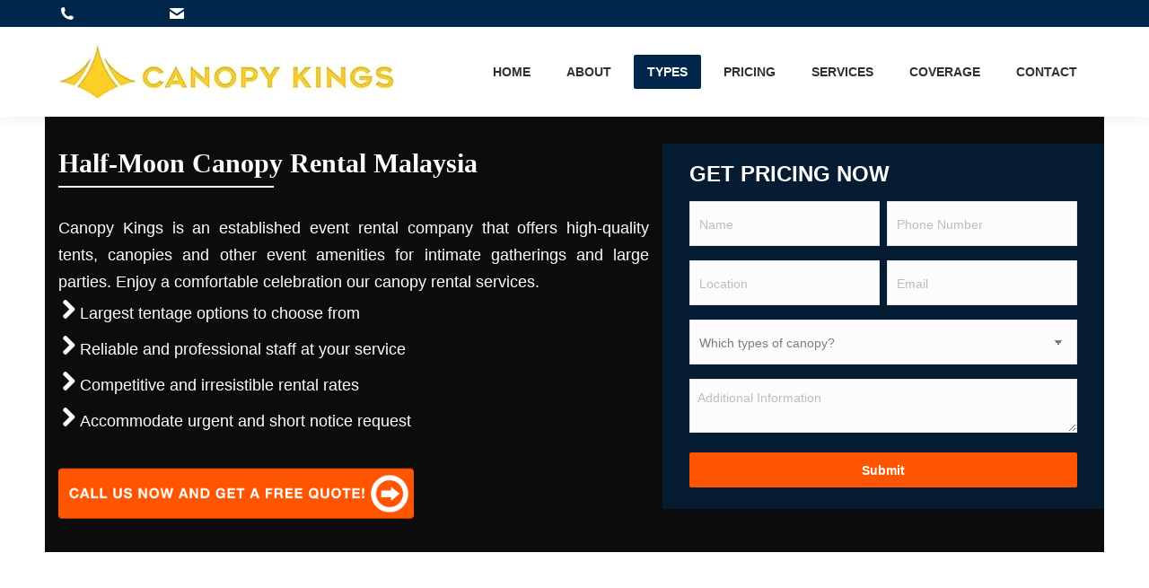

--- FILE ---
content_type: text/html; charset=UTF-8
request_url: https://www.canopymalaysia.com/half-moon-canopy-rental-malaysia/
body_size: 60941
content:
<!DOCTYPE html>
<!--[if !(IE 6) | !(IE 7) | !(IE 8)  ]><!--><html lang="en-US" class="no-js">
<!--<![endif]--><head><script data-no-optimize="1">var litespeed_docref=sessionStorage.getItem("litespeed_docref");litespeed_docref&&(Object.defineProperty(document,"referrer",{get:function(){return litespeed_docref}}),sessionStorage.removeItem("litespeed_docref"));</script> <meta charset="UTF-8" /> <script data-cfasync="false">var gform;gform||(document.addEventListener("gform_main_scripts_loaded",function(){gform.scriptsLoaded=!0}),document.addEventListener("gform/theme/scripts_loaded",function(){gform.themeScriptsLoaded=!0}),window.addEventListener("DOMContentLoaded",function(){gform.domLoaded=!0}),gform={domLoaded:!1,scriptsLoaded:!1,themeScriptsLoaded:!1,isFormEditor:()=>"function"==typeof InitializeEditor,callIfLoaded:function(o){return!(!gform.domLoaded||!gform.scriptsLoaded||!gform.themeScriptsLoaded&&!gform.isFormEditor()||(gform.isFormEditor()&&console.warn("The use of gform.initializeOnLoaded() is deprecated in the form editor context and will be removed in Gravity Forms 3.1."),o(),0))},initializeOnLoaded:function(o){gform.callIfLoaded(o)||(document.addEventListener("gform_main_scripts_loaded",()=>{gform.scriptsLoaded=!0,gform.callIfLoaded(o)}),document.addEventListener("gform/theme/scripts_loaded",()=>{gform.themeScriptsLoaded=!0,gform.callIfLoaded(o)}),window.addEventListener("DOMContentLoaded",()=>{gform.domLoaded=!0,gform.callIfLoaded(o)}))},hooks:{action:{},filter:{}},addAction:function(o,r,e,t){gform.addHook("action",o,r,e,t)},addFilter:function(o,r,e,t){gform.addHook("filter",o,r,e,t)},doAction:function(o){gform.doHook("action",o,arguments)},applyFilters:function(o){return gform.doHook("filter",o,arguments)},removeAction:function(o,r){gform.removeHook("action",o,r)},removeFilter:function(o,r,e){gform.removeHook("filter",o,r,e)},addHook:function(o,r,e,t,n){null==gform.hooks[o][r]&&(gform.hooks[o][r]=[]);var d=gform.hooks[o][r];null==n&&(n=r+"_"+d.length),gform.hooks[o][r].push({tag:n,callable:e,priority:t=null==t?10:t})},doHook:function(r,o,e){var t;if(e=Array.prototype.slice.call(e,1),null!=gform.hooks[r][o]&&((o=gform.hooks[r][o]).sort(function(o,r){return o.priority-r.priority}),o.forEach(function(o){"function"!=typeof(t=o.callable)&&(t=window[t]),"action"==r?t.apply(null,e):e[0]=t.apply(null,e)})),"filter"==r)return e[0]},removeHook:function(o,r,t,n){var e;null!=gform.hooks[o][r]&&(e=(e=gform.hooks[o][r]).filter(function(o,r,e){return!!(null!=n&&n!=o.tag||null!=t&&t!=o.priority)}),gform.hooks[o][r]=e)}});</script> <meta name="viewport" content="width=device-width, initial-scale=1"><meta name="theme-color" content="#00264b"/><link rel="profile" href="https://gmpg.org/xfn/11" /><meta name='robots' content='index, follow, max-image-preview:large, max-snippet:-1, max-video-preview:-1' /><style>img:is([sizes="auto" i], [sizes^="auto," i]) { contain-intrinsic-size: 3000px 1500px }</style><title>𝐇𝐚𝐥𝐟-𝐌𝐨𝐨𝐧 𝐂𝐚𝐧𝐨𝐩𝐲 𝐑𝐞𝐧𝐭𝐚𝐥 𝐌𝐚𝐥𝐚𝐲𝐬𝐢𝐚 | 𝐂𝐨𝐳𝐲 &amp; 𝐂𝐨𝐦𝐟𝐨𝐫𝐭𝐚𝐛𝐥𝐞 𝐏𝐚𝐫𝐭𝐲 𝐄𝐱𝐩𝐞𝐫𝐢𝐞𝐧𝐜𝐞 𝐀𝐭 𝐎𝐧𝐜𝐞</title><meta name="description" content="Malaysia&#039;s Solution Provider For Unique And Classy Canopy Installation. Durable And Reliable Materials Used Suits Well For All Weather. Call Us To Avail." /><link rel="canonical" href="https://www.canopymalaysia.com/half-moon-canopy-rental-malaysia/" /><meta property="og:locale" content="en_US" /><meta property="og:type" content="article" /><meta property="og:title" content="𝐇𝐚𝐥𝐟-𝐌𝐨𝐨𝐧 𝐂𝐚𝐧𝐨𝐩𝐲 𝐑𝐞𝐧𝐭𝐚𝐥 𝐌𝐚𝐥𝐚𝐲𝐬𝐢𝐚 | 𝐂𝐨𝐳𝐲 &amp; 𝐂𝐨𝐦𝐟𝐨𝐫𝐭𝐚𝐛𝐥𝐞 𝐏𝐚𝐫𝐭𝐲 𝐄𝐱𝐩𝐞𝐫𝐢𝐞𝐧𝐜𝐞 𝐀𝐭 𝐎𝐧𝐜𝐞" /><meta property="og:description" content="Malaysia&#039;s Solution Provider For Unique And Classy Canopy Installation. Durable And Reliable Materials Used Suits Well For All Weather. Call Us To Avail." /><meta property="og:url" content="https://www.canopymalaysia.com/half-moon-canopy-rental-malaysia/" /><meta property="og:site_name" content="Canopy Rental Malaysia" /><meta property="article:modified_time" content="2023-07-06T10:12:33+00:00" /><meta name="twitter:card" content="summary_large_image" /><meta name="twitter:label1" content="Est. reading time" /><meta name="twitter:data1" content="3 minutes" /> <script type="application/ld+json" class="yoast-schema-graph">{"@context":"https://schema.org","@graph":[{"@type":"WebPage","@id":"https://www.canopymalaysia.com/half-moon-canopy-rental-malaysia/","url":"https://www.canopymalaysia.com/half-moon-canopy-rental-malaysia/","name":"𝐇𝐚𝐥𝐟-𝐌𝐨𝐨𝐧 𝐂𝐚𝐧𝐨𝐩𝐲 𝐑𝐞𝐧𝐭𝐚𝐥 𝐌𝐚𝐥𝐚𝐲𝐬𝐢𝐚 | 𝐂𝐨𝐳𝐲 & 𝐂𝐨𝐦𝐟𝐨𝐫𝐭𝐚𝐛𝐥𝐞 𝐏𝐚𝐫𝐭𝐲 𝐄𝐱𝐩𝐞𝐫𝐢𝐞𝐧𝐜𝐞 𝐀𝐭 𝐎𝐧𝐜𝐞","isPartOf":{"@id":"https://www.canopymalaysia.com/#website"},"datePublished":"2016-05-10T15:31:24+00:00","dateModified":"2023-07-06T10:12:33+00:00","description":"Malaysia's Solution Provider For Unique And Classy Canopy Installation. Durable And Reliable Materials Used Suits Well For All Weather. Call Us To Avail.","breadcrumb":{"@id":"https://www.canopymalaysia.com/half-moon-canopy-rental-malaysia/#breadcrumb"},"inLanguage":"en-US","potentialAction":[{"@type":"ReadAction","target":["https://www.canopymalaysia.com/half-moon-canopy-rental-malaysia/"]}]},{"@type":"BreadcrumbList","@id":"https://www.canopymalaysia.com/half-moon-canopy-rental-malaysia/#breadcrumb","itemListElement":[{"@type":"ListItem","position":1,"name":"Home","item":"https://www.canopymalaysia.com/"},{"@type":"ListItem","position":2,"name":"Half-Moon Canopy Rental Malaysia"}]},{"@type":"WebSite","@id":"https://www.canopymalaysia.com/#website","url":"https://www.canopymalaysia.com/","name":"Canopy Rental Malaysia","description":"Penang, KL, Johor","potentialAction":[{"@type":"SearchAction","target":{"@type":"EntryPoint","urlTemplate":"https://www.canopymalaysia.com/?s={search_term_string}"},"query-input":{"@type":"PropertyValueSpecification","valueRequired":true,"valueName":"search_term_string"}}],"inLanguage":"en-US"}]}</script> <link rel='dns-prefetch' href='//www.google.com' /><link rel='dns-prefetch' href='//fonts.googleapis.com' /><link rel="alternate" type="application/rss+xml" title="Canopy Rental Malaysia &raquo; Feed" href="https://www.canopymalaysia.com/feed/" /><link rel="alternate" type="application/rss+xml" title="Canopy Rental Malaysia &raquo; Comments Feed" href="https://www.canopymalaysia.com/comments/feed/" /><style id="litespeed-ccss">ul{box-sizing:border-box}:root{--wp--preset--font-size--normal:16px;--wp--preset--font-size--huge:42px}.screen-reader-text{border:0;clip-path:inset(50%);height:1px;margin:-1px;overflow:hidden;padding:0;position:absolute;width:1px;word-wrap:normal!important}html :where([style*=border-top-color]){border-top-style:solid}html :where([style*=border-right-color]){border-right-style:solid}html :where([style*=border-bottom-color]){border-bottom-style:solid}html :where([style*=border-left-color]){border-left-style:solid}html :where([style*=border-width]){border-style:solid}html :where([style*=border-bottom-width]){border-bottom-style:solid}:where(figure){margin:0 0 1em}:root{--wp--preset--aspect-ratio--square:1;--wp--preset--aspect-ratio--4-3:4/3;--wp--preset--aspect-ratio--3-4:3/4;--wp--preset--aspect-ratio--3-2:3/2;--wp--preset--aspect-ratio--2-3:2/3;--wp--preset--aspect-ratio--16-9:16/9;--wp--preset--aspect-ratio--9-16:9/16;--wp--preset--color--black:#000000;--wp--preset--color--cyan-bluish-gray:#abb8c3;--wp--preset--color--white:#FFF;--wp--preset--color--pale-pink:#f78da7;--wp--preset--color--vivid-red:#cf2e2e;--wp--preset--color--luminous-vivid-orange:#ff6900;--wp--preset--color--luminous-vivid-amber:#fcb900;--wp--preset--color--light-green-cyan:#7bdcb5;--wp--preset--color--vivid-green-cyan:#00d084;--wp--preset--color--pale-cyan-blue:#8ed1fc;--wp--preset--color--vivid-cyan-blue:#0693e3;--wp--preset--color--vivid-purple:#9b51e0;--wp--preset--color--accent:#00264b;--wp--preset--color--dark-gray:#111;--wp--preset--color--light-gray:#767676;--wp--preset--gradient--vivid-cyan-blue-to-vivid-purple:linear-gradient(135deg,rgba(6,147,227,1) 0%,rgb(155,81,224) 100%);--wp--preset--gradient--light-green-cyan-to-vivid-green-cyan:linear-gradient(135deg,rgb(122,220,180) 0%,rgb(0,208,130) 100%);--wp--preset--gradient--luminous-vivid-amber-to-luminous-vivid-orange:linear-gradient(135deg,rgba(252,185,0,1) 0%,rgba(255,105,0,1) 100%);--wp--preset--gradient--luminous-vivid-orange-to-vivid-red:linear-gradient(135deg,rgba(255,105,0,1) 0%,rgb(207,46,46) 100%);--wp--preset--gradient--very-light-gray-to-cyan-bluish-gray:linear-gradient(135deg,rgb(238,238,238) 0%,rgb(169,184,195) 100%);--wp--preset--gradient--cool-to-warm-spectrum:linear-gradient(135deg,rgb(74,234,220) 0%,rgb(151,120,209) 20%,rgb(207,42,186) 40%,rgb(238,44,130) 60%,rgb(251,105,98) 80%,rgb(254,248,76) 100%);--wp--preset--gradient--blush-light-purple:linear-gradient(135deg,rgb(255,206,236) 0%,rgb(152,150,240) 100%);--wp--preset--gradient--blush-bordeaux:linear-gradient(135deg,rgb(254,205,165) 0%,rgb(254,45,45) 50%,rgb(107,0,62) 100%);--wp--preset--gradient--luminous-dusk:linear-gradient(135deg,rgb(255,203,112) 0%,rgb(199,81,192) 50%,rgb(65,88,208) 100%);--wp--preset--gradient--pale-ocean:linear-gradient(135deg,rgb(255,245,203) 0%,rgb(182,227,212) 50%,rgb(51,167,181) 100%);--wp--preset--gradient--electric-grass:linear-gradient(135deg,rgb(202,248,128) 0%,rgb(113,206,126) 100%);--wp--preset--gradient--midnight:linear-gradient(135deg,rgb(2,3,129) 0%,rgb(40,116,252) 100%);--wp--preset--font-size--small:13px;--wp--preset--font-size--medium:20px;--wp--preset--font-size--large:36px;--wp--preset--font-size--x-large:42px;--wp--preset--spacing--20:0.44rem;--wp--preset--spacing--30:0.67rem;--wp--preset--spacing--40:1rem;--wp--preset--spacing--50:1.5rem;--wp--preset--spacing--60:2.25rem;--wp--preset--spacing--70:3.38rem;--wp--preset--spacing--80:5.06rem;--wp--preset--shadow--natural:6px 6px 9px rgba(0, 0, 0, 0.2);--wp--preset--shadow--deep:12px 12px 50px rgba(0, 0, 0, 0.4);--wp--preset--shadow--sharp:6px 6px 0px rgba(0, 0, 0, 0.2);--wp--preset--shadow--outlined:6px 6px 0px -3px rgba(255, 255, 255, 1), 6px 6px rgba(0, 0, 0, 1);--wp--preset--shadow--crisp:6px 6px 0px rgba(0, 0, 0, 1)}[class*=the7-mw-]{font-family:icomoon-the7-font!important;speak:none;font-style:normal;font-weight:400;font-variant:normal;text-transform:none;line-height:1;-webkit-font-smoothing:antialiased;-moz-osx-font-smoothing:grayscale}[class*=the7-mw-]:before{font-family:inherit!important;margin:0!important}.the7-mw-icon-mail-bold:before{content:""}.the7-mw-icon-phone-bold:before{content:""}.fa-fw{text-align:center;width:1.25em}.vc_clearfix:after,.vc_column-inner::after,.vc_row:after{clear:both}.vc_row:after,.vc_row:before{content:" ";display:table}@media (min-width:992px) and (max-width:1199px){.vc_hidden-md{display:none!important}}.vc_column_container{width:100%}.vc_row{margin-left:-15px;margin-right:-15px}.vc_col-sm-12,.vc_col-sm-3,.vc_col-sm-5,.vc_col-sm-7{position:relative;min-height:1px;padding-left:15px;padding-right:15px;box-sizing:border-box}@media (min-width:768px){.vc_col-sm-12,.vc_col-sm-3,.vc_col-sm-5,.vc_col-sm-7{float:left}.vc_col-sm-12{width:100%}.vc_col-sm-7{width:58.33333333%}.vc_col-sm-5{width:41.66666667%}.vc_col-sm-3{width:25%}}@media (min-width:1200px){.vc_hidden-lg{display:none!important}}.vc_clearfix:after,.vc_clearfix:before{content:" ";display:table}#content .wpb_text_column :last-child,#content .wpb_text_column p:last-child,.wpb_text_column :last-child,.wpb_text_column p:last-child{margin-bottom:0}.wpb_content_element{margin-bottom:35px}.wpb-content-wrapper{margin:0;padding:0;border:none;overflow:unset;display:block}.vc_row[data-vc-full-width]{overflow:hidden}.vc_row.vc_row-flex{box-sizing:border-box;display:flex;flex-wrap:wrap}.vc_row.vc_row-flex>.vc_column_container{display:flex}.vc_row.vc_row-flex>.vc_column_container>.vc_column-inner{flex-grow:1;display:flex;flex-direction:column;z-index:1}@media (-ms-high-contrast:active),(-ms-high-contrast:none){.vc_row.vc_row-flex>.vc_column_container>.vc_column-inner>*{min-height:1em}}.vc_row.vc_row-flex::after,.vc_row.vc_row-flex::before{display:none}.vc_row.vc_row-o-content-middle>.vc_column_container>.vc_column-inner{justify-content:center}.vc_row.vc_row-o-content-middle:not(.vc_row-o-equal-height)>.vc_column_container{align-items:center}.vc_column-inner::after,.vc_column-inner::before{content:" ";display:table}.vc_col-has-fill>.vc_column-inner,.vc_row-has-fill>.vc_column_container>.vc_column-inner{padding-top:35px}.vc_column_container{padding-left:0;padding-right:0}.vc_column_container>.vc_column-inner{box-sizing:border-box;padding-left:15px;padding-right:15px;width:100%}.wpb_single_image img{height:auto;max-width:100%;vertical-align:top}.wpb_single_image .vc_single_image-wrapper{display:inline-block;vertical-align:top;max-width:100%}.wpb_single_image.vc_align_left{text-align:left}.wpb_single_image .vc_figure{display:inline-block;vertical-align:top;margin:0;max-width:100%}.gform_wrapper.gravity-theme ::-ms-reveal{display:none}.gform_wrapper.gravity-theme .gform_validation_container,body .gform_wrapper.gravity-theme .gform_body .gform_fields .gfield.gform_validation_container,body .gform_wrapper.gravity-theme .gform_fields .gfield.gform_validation_container,body .gform_wrapper.gravity-theme .gform_validation_container{display:none!important;left:-9000px;position:absolute!important}@media only screen and (max-width:641px){.gform_wrapper.gravity-theme input:not([type=radio]):not([type=checkbox]):not([type=image]):not([type=file]){line-height:2;min-height:32px}.gform_wrapper.gravity-theme textarea{line-height:1.5}}.gform_wrapper.gravity-theme .gf_invisible{left:-9999px;position:absolute;visibility:hidden}.gform_wrapper.gravity-theme .gform_hidden{display:none}.gform_wrapper.gravity-theme .gfield textarea{width:100%}.gform_wrapper.gravity-theme .gfield textarea.medium{height:192px}.gform_wrapper.gravity-theme .gfield input,.gform_wrapper.gravity-theme .gfield select{max-width:100%}.gform_wrapper.gravity-theme .gfield input.large,.gform_wrapper.gravity-theme .gfield select.large{width:100%}.gform_wrapper.gravity-theme *{box-sizing:border-box}.gform_wrapper.gravity-theme .gform_fields{display:grid;grid-column-gap:2%;-ms-grid-columns:(1fr 2%)[12];grid-row-gap:16px;grid-template-columns:repeat(12,1fr);grid-template-rows:repeat(auto-fill,auto);width:100%}.gform_wrapper.gravity-theme .gfield{grid-column:1/-1;min-width:0}.gform_wrapper.gravity-theme .gfield.gfield--width-half{grid-column:span 6;-ms-grid-column-span:6}@media (max-width:640px){.gform_wrapper.gravity-theme .gform_fields{grid-column-gap:0}.gform_wrapper.gravity-theme .gfield:not(.gfield--width-full){grid-column:1/-1}}.gform_wrapper.gravity-theme .gfield_label{display:inline-block;font-size:16px;font-weight:700;margin-bottom:8px;padding:0}.gform_wrapper.gravity-theme .gfield_required{color:#c02b0a;display:inline-block;font-size:13.008px;padding-inline-start:.125em}.gform_wrapper.gravity-theme .gform_required_legend .gfield_required{padding-inline-start:0}.gform_wrapper.gravity-theme .gform_footer{display:flex}.gform_wrapper.gravity-theme .gform_footer input{align-self:flex-end}.gform_wrapper.gravity-theme .gfield_description{clear:both;font-family:inherit;font-size:15px;letter-spacing:normal;line-height:inherit;padding-top:13px;width:100%}.gform_wrapper.gravity-theme .gform_footer{margin:6px 0 0;padding:16px 0}.gform_wrapper.gravity-theme .gform_footer input{margin-bottom:8px}.gform_wrapper.gravity-theme .gform_footer input+input{margin-left:8px}.gform_wrapper.gravity-theme input[type=email],.gform_wrapper.gravity-theme input[type=tel],.gform_wrapper.gravity-theme input[type=text],.gform_wrapper.gravity-theme select,.gform_wrapper.gravity-theme textarea{font-size:15px;margin-bottom:0;margin-top:0;padding:8px}figure,header{display:block}*{padding:0;margin:0}html{font-size:100%;-webkit-text-size-adjust:100%;-ms-text-size-adjust:100%}ul{list-style:none}img{border:0;-ms-interpolation-mode:bicubic}svg:not(:root){overflow:hidden}figure,form{margin:0}button,input,select,textarea{font-size:100%;margin:0;vertical-align:baseline}button,input{line-height:normal}button,input[type=submit]{-webkit-appearance:button}button::-moz-focus-inner,input::-moz-focus-inner{border:0;padding:0}textarea{overflow:auto;vertical-align:top}.pswp{display:none;position:absolute;width:100%;height:100%;left:0;top:0;-ms-touch-action:none;touch-action:none;z-index:9500;-webkit-text-size-adjust:100%;-webkit-backface-visibility:hidden;outline:0}.pswp::after,.pswp::before{content:" ";display:table}.pswp *{-webkit-box-sizing:border-box;box-sizing:border-box}.pswp__bg{position:absolute;left:0;top:0;width:100%;height:100%;background:#000;opacity:0;-webkit-transform:translateZ(0);transform:translateZ(0);-webkit-backface-visibility:hidden;will-change:opacity}.pswp__scroll-wrap{position:absolute;left:0;top:0;width:100%;height:100%;overflow:hidden}.pswp__container{-ms-touch-action:none;touch-action:none;position:absolute;left:0;right:0;top:0;bottom:0;-webkit-backface-visibility:hidden}.pswp__container{-webkit-touch-callout:none}.pswp__item{position:absolute;left:0;right:0;top:0;bottom:0;overflow:hidden}.pswp__caption .pswp__caption__center{text-align:center}.pswp button.pswp__button{height:1.5em;width:1.5em;margin-top:-.75em;background:0 0!important;opacity:.5}.pswp button.pswp__button:before{display:block;width:100%;height:100%;content:"";background-color:#fff!important}.pswp .pswp__top-bar button.pswp__button{height:26px;width:26px;margin-top:-13px;top:50%;margin-right:15px}.pswp button.pswp__button--close{margin-right:15px}.pswp button.pswp__button--close:before{-webkit-mask:url(/wp-content/themes/dt-the7/images/x-lg.svg);mask-image:url(/wp-content/themes/dt-the7/images/x-lg.svg);-webkit-mask-repeat:no-repeat;mask-repeat:no-repeat;-webkit-mask-position:right center;mask-position:right center;-webkit-mask-size:26px;mask-size:26px}.pswp__button--share:before{-webkit-mask:url(/wp-content/themes/dt-the7/images/the7-share-fill.svg);mask-image:url(/wp-content/themes/dt-the7/images/the7-share-fill.svg);-webkit-mask-repeat:no-repeat;mask-repeat:no-repeat;-webkit-mask-position:right center;mask-position:right center}.pswp .pswp__button--arrow--left:before,.pswp .pswp__button--arrow--right:before{position:static;display:flex;justify-content:center;align-items:center;width:1.5em;height:1.5em}.pswp button.pswp__button.pswp__button--arrow--left:before{background-image:none!important;-webkit-mask:url(/wp-content/themes/dt-the7/images/the7-chevron-left.svg);mask-image:url(/wp-content/themes/dt-the7/images/the7-chevron-left.svg);-webkit-mask-repeat:no-repeat;mask-repeat:no-repeat;-webkit-mask-position:right center;mask-position:right center}.pswp button.pswp__button.pswp__button--arrow--right:before{background-image:none!important;-webkit-mask:url(/wp-content/themes/dt-the7/images/the7-chevron-right.svg);mask-image:url(/wp-content/themes/dt-the7/images/the7-chevron-right.svg);-webkit-mask-repeat:no-repeat;mask-repeat:no-repeat;-webkit-mask-position:right center;mask-position:right center}.pswp .pswp__share-tooltip{border-radius:0}.pswp__share-tooltip:before{content:"";display:block;width:0;height:0;position:absolute;top:-12px;right:15px;border:6px solid #fff0;border-bottom-color:#FFF}.pswp__button{position:relative;background:0 0;overflow:visible;-webkit-appearance:none;display:block;border:0;padding:0;margin:0;float:right;opacity:.75;-webkit-box-shadow:none;box-shadow:none}.pswp__button::-moz-focus-inner{padding:0;border:0}.pswp__button,.pswp__button--arrow--left:before,.pswp__button--arrow--right:before{width:44px;height:44px}.pswp__button--fs{display:none}.pswp__button--zoom{display:none}.pswp__button--arrow--left,.pswp__button--arrow--right{background:0 0;top:50%;margin-top:-50px;width:70px;height:100px;position:absolute}.pswp__button--arrow--left{left:0}.pswp__button--arrow--right{right:0}.pswp__button--arrow--left:before,.pswp__button--arrow--right:before{content:"";top:35px;background-color:rgb(0 0 0/.3);height:30px;width:32px;position:absolute}.pswp__button--arrow--left:before{left:6px}.pswp__button--arrow--right:before{left:0;right:6px}.pswp__share-modal{display:block;background:rgb(0 0 0/.5);width:100%;height:100%;top:0;left:0;padding:10px;position:absolute;z-index:1600;opacity:0;-webkit-backface-visibility:hidden;will-change:opacity}.pswp__share-modal--hidden{display:none}.pswp__share-tooltip{min-width:150px;z-index:1620;position:absolute;background:#FFF;top:56px;border-radius:2px;display:block;width:auto;right:44px;-webkit-box-shadow:0 2px 5px rgb(0 0 0/.25);box-shadow:0 2px 5px rgb(0 0 0/.25);-webkit-transform:translateY(6px);-ms-transform:translateY(6px);transform:translateY(6px);-webkit-backface-visibility:hidden;will-change:transform}.pswp__counter{position:absolute;left:0;top:0;height:44px;font-size:13px;line-height:44px;color:#FFF;opacity:.75;padding:0 10px}.pswp__caption{position:absolute;left:0;bottom:0;width:100%;min-height:44px}.pswp__caption__center{text-align:left;max-width:420px;margin:0 auto;font-size:13px;padding:10px;line-height:20px;color:#CCC}.pswp__preloader{width:44px;height:44px;position:absolute;top:0;left:50%;margin-left:-22px;opacity:0;will-change:opacity;direction:ltr}.pswp__preloader__icn{width:20px;height:20px;margin:12px}@media screen and (max-width:1024px){.pswp__preloader{position:relative;left:auto;top:auto;margin:0;float:right}}.pswp__ui{-webkit-font-smoothing:auto;visibility:visible;opacity:1;z-index:1550}.pswp__top-bar{position:absolute;left:0;top:0;height:44px;width:100%}.pswp__caption,.pswp__top-bar{-webkit-backface-visibility:hidden;will-change:opacity}.pswp__caption,.pswp__top-bar{background-color:rgb(0 0 0/.5)}.pswp__ui--hidden .pswp__button--arrow--left,.pswp__ui--hidden .pswp__button--arrow--right,.pswp__ui--hidden .pswp__caption,.pswp__ui--hidden .pswp__top-bar{opacity:.001}.page-inner{-ms-grid-column:1;-ms-grid-row:2;grid-area:page-inner}#main-slideshow,.photo-scroller{-ms-grid-column:1;-ms-grid-row:2;grid-area:slider}.masthead{-ms-grid-column:1;-ms-grid-row:1;grid-area:header}.side-header-v-stroke.masthead,.side-header.masthead{-ms-grid-column:1;grid-area:header-side}.checkout-page-title{grid-area:checkout;-ms-grid-column:1;-ms-grid-row:4}.page-title{-ms-grid-column:1;-ms-grid-row:3;grid-area:title}.fancy-header{-ms-grid-column:1;-ms-grid-row:3;grid-area:fancyheader}.elementor-location-header{grid-area:elementor-header}#main{-ms-grid-column:1;-ms-grid-row:5;grid-area:main}.footer{-ms-grid-column:1;-ms-grid-row:6;grid-area:footer}.responsive-off .sidebar{grid-area:sidebar;-ms-grid-row:1}.responsive-off .content{grid-area:content;-ms-grid-row:1}.content,.wf-wrap,.wpb_row{box-sizing:border-box}.wf-1-3{width:33.3333%}.wf-wrap{max-width:100%;padding:0 44px;margin:0 auto}.sidebar-none .content{width:100%}body{overflow-x:hidden}h1,h2,h3{margin-bottom:10px;clear:both}p{margin-bottom:10px}a{text-decoration:underline}.content ul{margin:0 0 10px 20px}.content ul{list-style:disc}img[class*=attachment-]{max-width:100%;height:auto}.assistive-text{position:absolute!important;clip:rect(1px,1px,1px,1px)}#page{position:relative;overflow:hidden}.main-gradient{display:none}#main{padding:50px 0}iframe{max-width:100%}.screen-reader-text{clip:rect(1px,1px,1px,1px);height:1px;overflow:hidden;position:absolute!important;width:1px}#page .skip-link{background-color:#f1f1f1;box-shadow:0 0 1px 1px rgb(0 0 0/.2);color:#21759b;display:block;font-size:14px;font-weight:700;left:-9999em;outline:0;padding:15px 23px 14px;text-decoration:none;text-transform:none;top:-9999em}input[type=text]:not(.elementor-field):not(.searchform-s),input[type=tel]:not(.elementor-field),input[type=email]:not(.elementor-field),select:not(.elementor-field):not(.elementor-field-textual),textarea:not(.elementor-field){margin-bottom:10px;border-style:var(--the7-form-border);box-sizing:border-box}input[type=text],input[type=tel],input[type=email],textarea{-webkit-appearance:none;-moz-appearance:none;-ms-appearance:none;appearance:none;outline:0}.gform_wrapper .gform_body input[type=text],.gform_wrapper .gform_body input[type=tel],.gform_wrapper .gform_body input[type=email]{padding:9px 10px 8px;font-size:100%}.gform_wrapper .gform_body select{padding:6px 10px 5px;font-size:100%}#main .gform_wrapper .gform_footer input.button,#main .gform_wrapper .gform_footer input[type=submit],input[type=submit]{position:relative;display:inline-flex;align-items:center;justify-content:center;text-decoration:none;white-space:nowrap}.content .standard-arrow,.standard-arrow{margin:0 0 15px}.content .standard-arrow ul{margin:0}.standard-arrow li{position:relative;padding-left:24px;margin-bottom:10px;list-style:none}.standard-arrow li:after,.standard-arrow li:before{position:absolute;top:50%;left:0;transform:translateY(-50%);width:14px;height:14px;content:""}.standard-arrow li:after{content:"";font-family:icomoon-the7-font;speak:none;font-style:normal;font-weight:400;font-variant:normal;text-transform:none;font-size:7px;line-height:14px;text-align:center;color:#fff}.standard-arrow li:before{border-radius:50%}.standard-arrow.bullet-top li:after{margin-top:0;height:14px}.standard-arrow.bullet-top li:after,.standard-arrow.bullet-top li:before{top:0;transform:translateY(0%)}.standard-arrow.bullet-top li:after{background-position:center center}.dt-text-title{grid-area:header;max-width:100%}.dt-text-desc{grid-area:desc;max-width:100%}.icon-with-text-shortcode .text-icon{grid-area:icon;text-decoration:none}.icon-with-text-shortcode .default-btn-shortcode{justify-self:start;grid-area:button}.masthead{position:relative;z-index:102;box-sizing:border-box}.masthead:not(.side-header){display:-ms-flexbox;-ms-flex-direction:column}.top-bar{position:relative;display:-ms-flexbox;display:-ms-flex;display:flex;margin-top:0;box-sizing:border-box}.top-bar-bg,.top-bar:after{position:absolute;bottom:0;left:0;width:100%;height:100%;content:"";box-sizing:content-box}.top-bar:after{height:1px}.top-bar-bg{padding:0 1000px;margin-left:-1000px}.top-bar>.mini-widgets{display:-ms-flexbox;display:-ms-flex;display:flex;-ms-align-items:center;-ms-flex-align:center;align-items:center;-ms-flex:1 1 auto;flex:1 1 auto;-ms-justify-content:flex-start;justify-content:flex-start;-ms-flex-pack:start;-ms-flex-flow:row wrap;flex-flow:row wrap}.top-bar .mini-widgets.right-widgets,.top-bar .mini-widgets:last-child{-ms-justify-content:flex-end;justify-content:flex-end;-ms-flex-pack:end}.top-bar *{font-size:inherit;line-height:inherit}.branding{line-height:0;font-size:0}.branding>a{display:block}.branding a img,.branding img{max-width:100%;height:auto}.masthead .mini-widgets>*{display:inline-block;margin-left:10px;margin-right:10px}.masthead:not(.side-header) .mini-widgets>:first-child{margin-left:0}.masthead:not(.side-header) .mini-widgets>:last-child{margin-right:0}.mini-contacts{position:relative;margin:0}.masthead .mini-contacts{display:-ms-inline-flexbox;display:-ms-inline-flex;display:inline-flex;-ms-align-items:center;-ms-flex-align:center;align-items:center}.mini-contacts i{margin-right:5px}.dt-close-mobile-menu-icon{position:relative}.dt-close-mobile-menu-icon:after,.dt-close-mobile-menu-icon:before{position:absolute;top:0;left:0;width:100%;height:100%;content:"";border-radius:inherit;box-sizing:border-box}.dt-close-mobile-menu-icon:after{opacity:0}.dt-close-mobile-menu-icon:before{opacity:1}.main-nav>li{position:relative;display:-ms-flexbox;display:-ms-flex;display:flex}.main-nav>li>a{text-decoration:none}.main-nav>li>a{position:relative;display:-ms-flexbox;display:-ms-flex;display:flex;-ms-align-items:center;-ms-flex-align:center;align-items:center}.menu-text{display:block}.top-header .level-arrows-on .menu-text:after{position:absolute;top:50%;margin-top:-4px;right:0;width:8px;height:8px;content:"";-webkit-mask:url(/wp-content/themes/dt-the7/images/the7-chevron-down.svg);mask-image:url(/wp-content/themes/dt-the7/images/the7-chevron-down.svg);-webkit-mask-repeat:no-repeat;mask-repeat:no-repeat;-webkit-mask-position:right center;mask-position:right center;-webkit-mask-size:8px;mask-size:8px}.dt-mega-menu-wrap,.sub-nav{position:absolute;visibility:hidden;z-index:200;top:100%;left:0;width:240px;opacity:0}.sub-nav{padding:0;box-shadow:0 0 4px rgb(0 0 0/.2);box-sizing:border-box}.sub-nav>li{position:relative;display:block;box-sizing:border-box}.sub-nav li:first-child:before{display:none}.sub-nav>li>a{position:relative;display:-ms-flexbox;display:-ms-flex;display:flex;-ms-align-items:center;-ms-flex-align:center;align-items:center;-ms-align-content:center;align-content:center;-ms-flex-line-pack:center;text-decoration:none}.sub-nav li a{box-sizing:border-box}.top-header .main-nav .sub-nav>li.has-children>a:after{position:absolute;display:block;right:0;top:50%;width:8px;height:8px;margin-top:-4px;content:"";-webkit-mask:url(/wp-content/themes/dt-the7/images/the7-chevron-side.svg);mask-image:url(/wp-content/themes/dt-the7/images/the7-chevron-side.svg);-webkit-mask-size:8px;mask-size:8px;-webkit-mask-repeat:no-repeat;mask-repeat:no-repeat;-webkit-mask-position:right center;mask-position:right center}.sub-nav .sub-nav{left:241px;top:0;margin-top:0}.dt-mobile-header .sub-nav>li,.mobile-main-nav>li{display:-ms-flexbox;display:-ms-flex;display:flex;-ms-flex-flow:row wrap;flex-flow:row wrap}.dt-mobile-header .mobile-main-nav>li>.dt-mega-menu-wrap,.dt-mobile-header .mobile-main-nav>li>.dt-mega-menu-wrap>.sub-nav .sub-nav,.dt-mobile-header .mobile-main-nav>li>.sub-nav{position:relative;display:none;top:0;left:0;width:100%;padding:0;visibility:visible;opacity:1;z-index:auto}.mobile-main-nav .sub-nav{background:0 0;box-shadow:none}.dt-mobile-header{position:fixed;top:0;height:100%;min-height:100%;width:500px;max-width:100%;z-index:9602;box-sizing:border-box;background-color:grey;transform:translate3d(-100%,0,0);overflow:hidden}html:not(.touchevents) .dt-mobile-header::-webkit-scrollbar{width:13px}html:not(.touchevents) .dt-mobile-header::-webkit-scrollbar-thumb{border-radius:10px;background-color:#1ebac8;border:4px solid #fff;box-sizing:border-box}.mobile-mini-widgets-in-menu{display:none}.mobile-mini-widgets-in-menu{padding:30px 0}.mobile-main-nav{display:-ms-flexbox;display:-ms-flex;display:flex;-ms-flex-flow:column nowrap;flex-flow:column nowrap;-ms-flex:10 1 auto;flex:10 1 auto}.mobile-main-nav>li{position:relative;display:-ms-flexbox;display:-ms-flex;display:flex}.mobile-menu-show-divider .mobile-main-nav>li:before{content:"";position:absolute;top:-.5px;height:0;width:100%;max-width:100%;left:0}.mobile-menu-show-divider .mobile-main-nav>li:first-child:before{display:none}.mobile-main-nav>li>a{text-decoration:none;position:relative;display:-ms-flexbox;display:-ms-flex;display:flex;-ms-align-items:center;-ms-flex-align:center;align-items:center;padding:10px 30px 10px 0;-ms-flex-positive:1;-ms-flex-grow:1;flex-grow:1}.mobile-main-nav .sub-nav{margin-left:20px}#page #mobile-menu .sub-nav>li,#page .mobile-main-nav .dt-mega-menu.mega-auto-width .sub-nav .dt-mega-parent{padding:0;width:100%}#page .mobile-main-nav .sub-nav{width:100%}.mobile-main-nav .sub-nav .sub-nav{left:0}.mobile-main-nav .sub-nav>li>a{padding:10px 30px 10px 0;margin:0;-ms-flex-positive:1;-ms-flex-grow:1;flex-grow:1}.dt-close-mobile-menu-icon{display:-ms-inline-flexbox;display:-ms-inline-flex;display:inline-flex;-ms-align-items:center;-ms-flex-align:center;align-items:center;-ms-flex-pack:center;-ms-justify-content:center;justify-content:center;position:absolute;top:0;z-index:9999;opacity:0;min-width:12px;min-height:12px}.dt-close-mobile-menu-icon .close-line-wrap{position:relative;width:22px;height:100%}.fade-medium-mobile-menu-close-icon .dt-close-mobile-menu-icon .close-line-wrap{width:20px;height:20px}.dt-close-mobile-menu-icon span{position:relative;display:block;margin:0;z-index:2}.dt-close-mobile-menu-icon .close-line{display:inline-block;transform-origin:50% 50%;width:22px;height:2px;position:absolute;left:0;content:""}.fade-medium-mobile-menu-close-icon .dt-close-mobile-menu-icon .close-line{width:20px;top:50%;margin-top:-1px}.dt-close-mobile-menu-icon .close-line:nth-child(2){display:none}.dt-close-mobile-menu-icon .close-line:after,.dt-close-mobile-menu-icon .close-line:before{position:absolute;top:0;left:0;width:100%;height:100%;content:"";border-radius:inherit;box-sizing:border-box}.dt-close-mobile-menu-icon .close-line:after{opacity:0}.dt-close-mobile-menu-icon .close-line:before{opacity:1}.dt-close-mobile-menu-icon .close-line:first-child{transform:rotate3d(0,0,1,45deg)}.dt-close-mobile-menu-icon .close-line:last-child{transform:rotate3d(0,0,1,-45deg)}.scroll-top{position:fixed;display:-ms-flexbox;display:-ms-flex;display:flex;-ms-align-items:center;-ms-flex-align:center;align-items:center;-ms-flex-pack:center;-ms-justify-content:center;justify-content:center;right:10px;bottom:10px;width:40px;height:40px;opacity:0;z-index:-1;-ms-filter:"progid:DXImageTransform.Microsoft.Alpha(Opacity=0)";text-decoration:none;background-color:#000;background-color:rgb(0 0 0/.2)}.scroll-top svg{text-transform:none;width:24px;line-height:1;fill:#fff}.wpb_single_image .vc_single_image-wrapper{line-height:0}.wpb_single_image .vc_figure{max-width:100%}:root{--the7-accent-bg-color:#00264b;--the7-accent-color:#00264b;--the7-additional-logo-elements-font-family:"Arial", Helvetica, Arial, Verdana, sans-serif;--the7-additional-logo-elements-font-size:20px;--the7-additional-logo-elements-icon-size:0px;--the7-additional-menu-elements-color:#303030;--the7-additional-menu-elements-font-family:"Open Sans", Helvetica, Arial, Verdana, sans-serif;--the7-additional-menu-elements-font-size:14px;--the7-additional-menu-elements-font-weight:600;--the7-additional-menu-elements-icon-color:#303030;--the7-additional-menu-elements-icon-size:16px;--the7-base-border-radius:0px;--the7-base-color:#828282;--the7-base-font-family:"Open Sans", Helvetica, Arial, Verdana, sans-serif;--the7-base-font-size:14px;--the7-base-line-height:24px;--the7-beautiful-loading-bg:rgba(77,194,107,0.96);--the7-beautiful-spinner-color:#ffffff;--the7-body-bg-attachment:fixed;--the7-body-bg-color:#ffffff;--the7-body-bg-image:none;--the7-body-bg-position-x:center;--the7-body-bg-position-y:center;--the7-body-bg-repeat:no-repeat;--the7-body-bg-size:cover;--the7-border-radius-size:0px;--the7-bottom-bar-bottom-padding:10px;--the7-bottom-bar-height:60px;--the7-bottom-bar-line-size:1px;--the7-bottom-bar-menu-switch:778px;--the7-bottom-bar-switch:990px;--the7-bottom-bar-top-padding:10px;--the7-bottom-bg-color:#252525;--the7-bottom-bg-image:none;--the7-bottom-bg-position-x:center;--the7-bottom-bg-position-y:top;--the7-bottom-bg-repeat:repeat;--the7-bottom-color:#b3b5b6;--the7-bottom-content-padding:0px;--the7-bottom-input-border-width:1px;--the7-bottom-input-padding:5px;--the7-bottom-logo-bottom-padding:7px;--the7-bottom-logo-left-padding:0px;--the7-bottom-logo-right-padding:20px;--the7-bottom-logo-top-padding:7px;--the7-bottom-overlay-content-padding:0px;--the7-box-width:1280px;--the7-breadcrumbs-bg-color:rgba(255,255,255,0.2);--the7-breadcrumbs-border-color:rgba(255,255,255,0.5);--the7-breadcrumbs-border-radius:0px;--the7-breadcrumbs-border-width:0px;--the7-breadcrumbs-font-family:"Open Sans", Helvetica, Arial, Verdana, sans-serif;--the7-breadcrumbs-font-size:12px;--the7-breadcrumbs-line-height:24px;--the7-breadcrumbs-margin-bottom:0px;--the7-breadcrumbs-margin-left:0px;--the7-breadcrumbs-margin-right:0px;--the7-breadcrumbs-margin-top:0px;--the7-breadcrumbs-padding-bottom:0px;--the7-breadcrumbs-padding-left:0px;--the7-breadcrumbs-padding-right:0px;--the7-breadcrumbs-padding-top:0px;--the7-breadcrumbs-text-transform:none;--the7-btn-bg-color:#00264b;--the7-btn-border-color:#00264b;--the7-btn-border-hover-color:#00264b;--the7-btn-color:#ffffff;--the7-btn-hover-bg-color:#002970;--the7-btn-hover-color:#ffffff;--the7-btn-l-border-radius:2px;--the7-btn-l-border-style:solid;--the7-btn-l-border-width:0px;--the7-btn-l-font-family:"Raleway", Helvetica, Arial, Verdana, sans-serif;--the7-btn-l-font-size:15px;--the7-btn-l-font-weight:700;--the7-btn-l-icon-size:15px;--the7-btn-l-letter-spacing:0px;--the7-btn-l-line-height:17px;--the7-btn-l-min-height:1px;--the7-btn-l-min-width:1px;--the7-btn-l-padding:17px 30px 16px 30px;--the7-btn-l-text-transform:none;--the7-btn-m-border-radius:2px;--the7-btn-m-border-style:solid;--the7-btn-m-border-width:0px;--the7-btn-m-font-family:"Raleway", Helvetica, Arial, Verdana, sans-serif;--the7-btn-m-font-size:14px;--the7-btn-m-font-weight:700;--the7-btn-m-icon-size:14px;--the7-btn-m-letter-spacing:0px;--the7-btn-m-line-height:16px;--the7-btn-m-min-height:1px;--the7-btn-m-min-width:1px;--the7-btn-m-padding:12px 20px 11px 20px;--the7-btn-m-text-transform:none;--the7-btn-s-border-radius:2px;--the7-btn-s-border-style:solid;--the7-btn-s-border-width:0px;--the7-btn-s-font-family:"Raleway", Helvetica, Arial, Verdana, sans-serif;--the7-btn-s-font-size:12px;--the7-btn-s-font-weight:700;--the7-btn-s-icon-size:12px;--the7-btn-s-letter-spacing:0px;--the7-btn-s-line-height:14px;--the7-btn-s-min-height:1px;--the7-btn-s-min-width:1px;--the7-btn-s-padding:8px 16px 7px 16px;--the7-btn-s-text-transform:none;--the7-button-shadow-blur:10px;--the7-button-shadow-color:rgba(0,0,0,0);--the7-button-shadow-horizontal:0px;--the7-button-shadow-hover-blur:10px;--the7-button-shadow-hover-color:rgba(0,0,0,0);--the7-button-shadow-hover-horizontal:0px;--the7-button-shadow-hover-spread:0px;--the7-button-shadow-hover-vertical:0px;--the7-button-shadow-spread:0px;--the7-button-shadow-vertical:0px;--the7-classic-menu-bottom-margin:0px;--the7-classic-menu-top-margin:0px;--the7-close-menu-caption-color-hover:#000000;--the7-close-menu-caption-color:#000000;--the7-close-menu-caption-font-family:"Arial", Helvetica, Arial, Verdana, sans-serif;--the7-close-menu-caption-font-size:16px;--the7-close-menu-caption-gap:20px;--the7-close-menu-caption-text-transform:uppercase;--the7-close-mobile-menu-caption-color-hover:#ffffff;--the7-close-mobile-menu-caption-color:#ffffff;--the7-close-mobile-menu-caption-font-family:"Arial", Helvetica, Arial, Verdana, sans-serif;--the7-close-mobile-menu-caption-font-size:16px;--the7-close-mobile-menu-caption-gap:10px;--the7-close-mobile-menu-caption-text-transform:none;--the7-content-boxes-bg:rgba(242,243,243,0.9);--the7-content-width:1250px;--the7-divider-bg-color:rgba(0,0,0,0);--the7-divider-color:rgba(173,176,182,0.3);--the7-filter-border-radius:100px;--the7-filter-decoration-line-size:2px;--the7-filter-font-family:"Open Sans", Helvetica, Arial, Verdana, sans-serif;--the7-filter-font-size:13px;--the7-filter-font-weight:600;--the7-filter-item-margin-bottom:0px;--the7-filter-item-margin-left:0px;--the7-filter-item-margin-right:5px;--the7-filter-item-margin-top:0px;--the7-filter-item-padding-bottom:6px;--the7-filter-item-padding-left:16px;--the7-filter-item-padding-right:15px;--the7-filter-item-padding-top:6px;--the7-filter-pointer-bg-radius:100px;--the7-filter-pointer-border-width:2px;--the7-filter-text-transform:none;--the7-first-switch-header-padding-left:20px;--the7-first-switch-header-padding-right:20px;--the7-first-switch-mobile-header-height:60px;--the7-first-switch:1040px;--the7-float-menu-bg:#ffffff;--the7-float-menu-height:60px;--the7-float-menu-line-decoration-color:#dd3333;--the7-float-menu-line-decoration-size:1px;--the7-floating-header-bg-image:none;--the7-floating-header-bg-position-x:center;--the7-floating-header-bg-position-y:center;--the7-floating-header-bg-repeat:repeat;--the7-floating-header-bg-size:auto;--the7-floating-logo-bottom-padding:0px;--the7-floating-logo-left-padding:0px;--the7-floating-logo-right-padding:25px;--the7-floating-logo-top-padding:0px;--the7-floating-menu-active-last-color:#ffffff;--the7-floating-menu-color-active:#ffffff;--the7-floating-menu-color-hover:#ffffff;--the7-floating-menu-color:#303030;--the7-floating-menu-hover-last-color:#ffffff;--the7-floating-mixed-logo-bottom-padding:0px;--the7-floating-mixed-logo-left-padding:0px;--the7-floating-mixed-logo-right-padding:0px;--the7-floating-mixed-logo-top-padding:0px;--the7-floating-mobile-logo-bottom-padding:0px;--the7-floating-mobile-logo-left-padding:0px;--the7-floating-mobile-logo-right-padding:0px;--the7-floating-mobile-logo-top-padding:0px;--the7-footer-bg-color:#303030;--the7-footer-bg-image:none;--the7-footer-bg-position-x:center;--the7-footer-bg-position-y:top;--the7-footer-bg-repeat:repeat;--the7-footer-bottom-padding:20px;--the7-footer-decoration-line-size:1px;--the7-footer-left-padding:50px;--the7-footer-outline-color:rgba(129,215,66,0.96);--the7-footer-right-padding:50px;--the7-footer-switch-colums:768px;--the7-footer-switch:768px;--the7-footer-top-padding:60px;--the7-general-border-radius:0px;--the7-general-title-responsiveness:990px;--the7-h1-font-family:"Raleway", Helvetica, Arial, Verdana, sans-serif;--the7-h1-font-size-desktop:30px;--the7-h1-font-size:30px;--the7-h1-font-weight:700;--the7-h1-line-height-desktop:40px;--the7-h1-line-height:40px;--the7-h1-text-transform:none;--the7-h2-font-family:"Raleway", Helvetica, Arial, Verdana, sans-serif;--the7-h2-font-size-desktop:24px;--the7-h2-font-size:24px;--the7-h2-font-weight:700;--the7-h2-line-height-desktop:34px;--the7-h2-line-height:34px;--the7-h2-text-transform:none;--the7-h3-font-family:"Raleway", Helvetica, Arial, Verdana, sans-serif;--the7-h3-font-size-desktop:18px;--the7-h3-font-size:18px;--the7-h3-font-weight:700;--the7-h3-line-height-desktop:28px;--the7-h3-line-height:28px;--the7-h3-text-transform:none;--the7-h4-font-family:"Raleway", Helvetica, Arial, Verdana, sans-serif;--the7-h4-font-size-desktop:18px;--the7-h4-font-size:18px;--the7-h4-font-weight:700;--the7-h4-line-height-desktop:28px;--the7-h4-line-height:28px;--the7-h4-text-transform:none;--the7-h5-font-family:"Raleway", Helvetica, Arial, Verdana, sans-serif;--the7-h5-font-size-desktop:18px;--the7-h5-font-size:18px;--the7-h5-font-weight:700;--the7-h5-line-height-desktop:28px;--the7-h5-line-height:28px;--the7-h5-text-transform:none;--the7-h6-font-family:"Open Sans", Helvetica, Arial, Verdana, sans-serif;--the7-h6-font-size-desktop:14px;--the7-h6-font-size:14px;--the7-h6-font-weight:600;--the7-h6-line-height-desktop:24px;--the7-h6-line-height:24px;--the7-h6-text-transform:none;--the7-hamburger-border-width:0px;--the7-hamburger-close-border-radius:0px;--the7-hamburger-close-border-width:0px;--the7-hamburger-mobile-close-border-radius:0px;--the7-hamburger-mobile-close-border-width:0px;--the7-header-bg-color:#ffffff;--the7-header-bg-image:none;--the7-header-bg-position-x:center;--the7-header-bg-position-y:center;--the7-header-bg-repeat:repeat;--the7-header-bg-size:auto;--the7-header-classic-menu-line-size:1px;--the7-header-decoration-size:1px;--the7-header-decoration:#dd3333;--the7-header-height:100px;--the7-header-left-padding:50px;--the7-header-mobile-left-padding:0px;--the7-header-mobile-menu-bottom-padding:30px;--the7-header-mobile-menu-left-padding:30px;--the7-header-mobile-menu-right-padding:15px;--the7-header-mobile-menu-top-padding:45px;--the7-header-mobile-right-padding:0px;--the7-header-right-padding:50px;--the7-header-side-content-width:300px;--the7-header-side-width:300px;--the7-header-slide-out-width:400px;--the7-header-switch-paddings:0px;--the7-header-transparent-bg-color:#eeee22;--the7-input-bg-color:#fcfcfc;--the7-input-border-color:rgba(173,176,182,0.3);--the7-input-border-radius:0px;--the7-input-color:#787d85;--the7-input-height:40px;--the7-left-content-padding:0px;--the7-left-input-border-width:1px;--the7-left-input-padding:15px;--the7-left-overlay-content-padding:0px;--the7-lightbox-arrow-size:62px;--the7-links-color:#00264b;--the7-logo-area-left-padding-bottom:0px;--the7-logo-area-left-padding-left:0px;--the7-logo-area-left-padding-right:0px;--the7-logo-area-left-padding-top:0px;--the7-logo-area-right-padding-bottom:0px;--the7-logo-area-right-padding-left:0px;--the7-logo-area-right-padding-right:0px;--the7-logo-area-right-padding-top:0px;--the7-main-logo-bottom-padding:0px;--the7-main-logo-left-padding:0px;--the7-main-logo-right-padding:25px;--the7-main-logo-top-padding:0px;--the7-main-menu-icon-size:14px;--the7-mega-col-padding-bottom:10px;--the7-mega-col-padding-left:10px;--the7-mega-col-padding-right:10px;--the7-mega-col-padding-top:10px;--the7-mega-menu-desc-color:#303030;--the7-mega-menu-desc-font-family:"Open Sans", Helvetica, Arial, Verdana, sans-serif;--the7-mega-menu-desc-font-size:12px;--the7-mega-menu-title-color:#303030;--the7-mega-menu-title-font-family:"Raleway", Helvetica, Arial, Verdana, sans-serif;--the7-mega-menu-title-font-size:13px;--the7-mega-menu-title-font-weight:700;--the7-mega-menu-title-icon-size:18px;--the7-mega-menu-title-text-transform:none;--the7-mega-menu-widget-color:#303030;--the7-mega-menu-widget-title-color:#303030;--the7-mega-submenu-col-width:240px;--the7-mega-submenu-item-2-level-spacing:0px;--the7-mega-submenu-item-padding-bottom:0px;--the7-mega-submenu-item-padding-left:0px;--the7-mega-submenu-item-padding-right:0px;--the7-mega-submenu-item-padding-top:0px;--the7-mega-submenu-padding-bottom:0px;--the7-mega-submenu-padding-left:10px;--the7-mega-submenu-padding-right:10px;--the7-mega-submenu-padding-top:0px;--the7-megamenu-title-active-color:#00264b;--the7-megamenu-title-hover-color:#00264b;--the7-menu-active-color:#ffffff;--the7-menu-active-decor-color:#00264b;--the7-menu-active-last-color:#ffffff;--the7-menu-active-line-decor-color:rgba(130,36,227,0.3);--the7-menu-area-below-padding-bottom:0px;--the7-menu-area-below-padding-left:0px;--the7-menu-area-below-padding-right:0px;--the7-menu-area-below-padding-top:0px;--the7-menu-area-left-padding-bottom:0px;--the7-menu-area-left-padding-left:0px;--the7-menu-area-left-padding-right:0px;--the7-menu-area-left-padding-top:0px;--the7-menu-area-right-padding-bottom:0px;--the7-menu-area-right-padding-left:27px;--the7-menu-area-right-padding-right:0px;--the7-menu-area-right-padding-top:0px;--the7-menu-area-top-line-padding-bottom:0px;--the7-menu-area-top-line-padding-left:0px;--the7-menu-area-top-line-padding-right:0px;--the7-menu-area-top-line-padding-top:0px;--the7-menu-area-top-line-right-padding-bottom:0px;--the7-menu-area-top-line-right-padding-left:0px;--the7-menu-area-top-line-right-padding-right:0px;--the7-menu-area-top-line-right-padding-top:0px;--the7-menu-caption-font-family:"Arial", Helvetica, Arial, Verdana, sans-serif;--the7-menu-caption-font-size:16px;--the7-menu-caption-gap:10px;--the7-menu-caption-text-transform:none;--the7-menu-click-decor-bg-color:rgba(0,38,75,0.2);--the7-menu-color:#303030;--the7-menu-decor-border-radius:2px;--the7-menu-decor-color:#00264b;--the7-menu-decoration-line-size:2px;--the7-menu-font-family:"Open Sans", Helvetica, Arial, Verdana, sans-serif;--the7-menu-font-size:14px;--the7-menu-font-weight:700;--the7-menu-hover-color:#ffffff;--the7-menu-hover-decor-color:rgba(221,51,51,0.23);--the7-menu-hover-last-color:#ffffff;--the7-menu-item-divider-width:1px;--the7-menu-item-margin-bottom:10px;--the7-menu-item-margin-left:5px;--the7-menu-item-margin-right:5px;--the7-menu-item-margin-top:10px;--the7-menu-item-padding-bottom:10px;--the7-menu-item-padding-left:15px;--the7-menu-item-padding-right:15px;--the7-menu-item-padding-top:10px;--the7-menu-line-decor-color:rgba(221,51,51,0.23);--the7-menu-tem-divider-color:#8224e3;--the7-menu-tem-divider-height:20px;--the7-menu-text-transform:uppercase;--the7-message-color:#ffffff;--the7-microwidget-button-2-bg:#00264b;--the7-microwidget-button-2-border-color:#00264b;--the7-microwidget-button-2-border-radius:0px;--the7-microwidget-button-2-border-width:1px;--the7-microwidget-button-2-bottom-padding:5px;--the7-microwidget-button-2-color-last:#00264b;--the7-microwidget-button-2-color:#00264b;--the7-microwidget-button-2-font-family:"Open Sans", Helvetica, Arial, Verdana, sans-serif;--the7-microwidget-button-2-font-size:16px;--the7-microwidget-button-2-hover-bg:#00264b;--the7-microwidget-button-2-hover-border-color:#00264b;--the7-microwidget-button-2-hover-color-last:#00264b;--the7-microwidget-button-2-hover-color:#00264b;--the7-microwidget-button-2-icon-gap:5px;--the7-microwidget-button-2-icon-size:14px;--the7-microwidget-button-2-left-padding:10px;--the7-microwidget-button-2-right-padding:10px;--the7-microwidget-button-2-top-padding:5px;--the7-microwidget-button-bg:#00264b;--the7-microwidget-button-border-color:#00264b;--the7-microwidget-button-border-radius:0px;--the7-microwidget-button-border-width:1px;--the7-microwidget-button-bottom-padding:5px;--the7-microwidget-button-color-last:#00264b;--the7-microwidget-button-color:#00264b;--the7-microwidget-button-font-family:"Open Sans", Helvetica, Arial, Verdana, sans-serif;--the7-microwidget-button-font-size:16px;--the7-microwidget-button-hover-bg:#00264b;--the7-microwidget-button-hover-border-color:#00264b;--the7-microwidget-button-hover-color-last:#00264b;--the7-microwidget-button-hover-color:#00264b;--the7-microwidget-button-icon-gap:5px;--the7-microwidget-button-icon-size:14px;--the7-microwidget-button-left-padding:10px;--the7-microwidget-button-right-padding:10px;--the7-microwidget-button-top-padding:5px;--the7-microwidgets-in-top-line-color:#888888;--the7-microwidgets-in-top-line-font-family:"Arial", Helvetica, Arial, Verdana, sans-serif;--the7-microwidgets-in-top-line-font-size:20px;--the7-microwidgets-in-top-line-icon-color:#888888;--the7-microwidgets-in-top-line-icon-size:16px;--the7-mixed-logo-bottom-padding:0px;--the7-mixed-logo-left-padding:0px;--the7-mixed-logo-right-padding:0px;--the7-mixed-logo-top-padding:0px;--the7-mobile-floating-header-bg-color:#ffffff;--the7-mobile-footer-bottom-padding:20px;--the7-mobile-footer-left-padding:20px;--the7-mobile-footer-right-padding:20px;--the7-mobile-footer-top-padding:60px;--the7-mobile-hamburger-border-width:0px;--the7-mobile-header-bg-color:#ffffff;--the7-mobile-header-decoration-color:#ffffff;--the7-mobile-header-decoration-size:1px;--the7-mobile-logo-bottom-padding:0px;--the7-mobile-logo-left-padding:0px;--the7-mobile-logo-right-padding:0px;--the7-mobile-logo-top-padding:0px;--the7-mobile-menu-active-color:#00264b;--the7-mobile-menu-bg-color:#ffffff;--the7-mobile-menu-caption-font-family:"Arial", Helvetica, Arial, Verdana, sans-serif;--the7-mobile-menu-caption-font-size:16px;--the7-mobile-menu-caption-gap:10px;--the7-mobile-menu-caption-text-transform:none;--the7-mobile-menu-color:#303030;--the7-mobile-menu-divider-color:rgba(48,48,48,0.12);--the7-mobile-menu-divider-height:1px;--the7-mobile-menu-font-family:"Open Sans", Helvetica, Arial, Verdana, sans-serif;--the7-mobile-menu-font-size:16px;--the7-mobile-menu-font-weight:600;--the7-mobile-menu-hover-color:#00264b;--the7-mobile-menu-microwidgets-color:#303030;--the7-mobile-menu-microwidgets-font-family:"Open Sans", Helvetica, Arial, Verdana, sans-serif;--the7-mobile-menu-microwidgets-font-size:14px;--the7-mobile-menu-microwidgets-icon-color:#303030;--the7-mobile-menu-microwidgets-icon-size:16px;--the7-mobile-menu-text-transform:uppercase;--the7-mobile-menu-width:330px;--the7-mobile-microwidgets-color:#303030;--the7-mobile-microwidgets-font-family:"Open Sans", Helvetica, Arial, Verdana, sans-serif;--the7-mobile-microwidgets-font-size:14px;--the7-mobile-microwidgets-font-weight:600;--the7-mobile-microwidgets-icon-color:#303030;--the7-mobile-microwidgets-icon-size:16px;--the7-mobile-overlay-bg-color:rgba(17,17,17,0.5);--the7-mobile-page-bottom-margin:80px;--the7-mobile-page-left-margin:20px;--the7-mobile-page-right-margin:20px;--the7-mobile-page-top-margin:80px;--the7-mobile-sub-menu-font-family:"Open Sans", Helvetica, Arial, Verdana, sans-serif;--the7-mobile-sub-menu-font-size:14px;--the7-mobile-sub-menu-text-transform:none;--the7-mobile-toggle-menu-bg-color:rgba(255,255,255,0);--the7-mobile-toggle-menu-bg-hover-color:rgba(255,255,255,0);--the7-mobile-toggle-menu-border-radius:0px;--the7-mobile-toggle-menu-color:#303030;--the7-mobile-toggle-menu-hover-color:#303030;--the7-mw-address-icon-size:16px;--the7-mw-clock-icon-size:16px;--the7-mw-email-icon-size:16px;--the7-mw-login-icon-size:16px;--the7-mw-phone-icon-size:16px;--the7-mw-search-bg-active-width:200px;--the7-mw-search-bg-color:rgba(255,255,255,0);--the7-mw-search-bg-height:50px;--the7-mw-search-bg-width:400px;--the7-mw-search-border-color:#4dc26b;--the7-mw-search-border-radius:0px;--the7-mw-search-border-width:2px;--the7-mw-search-color:#ffffff;--the7-mw-search-font-family:"Roboto", Helvetica, Arial, Verdana, sans-serif;--the7-mw-search-font-size:20px;--the7-mw-search-icon-size:24px;--the7-mw-search-left-padding:25px;--the7-mw-search-overlay-bg:rgba(0,0,0,0.9);--the7-mw-search-right-padding:25px;--the7-mw-skype-icon-size:16px;--the7-mw-woocommerce-cart-icon-size:16px;--the7-navigation-bg-color:#000000;--the7-navigation-line-bg:#ffffff;--the7-navigation-line-decoration-color:#dd9933;--the7-navigation-line-decoration-line-size:1px;--the7-navigation-line-sticky-bg:#000000;--the7-navigation-margin:50px;--the7-outside-item-custom-margin:30px;--the7-page-bg-color:#ffffff;--the7-page-bg-image:none;--the7-page-bg-position-x:center;--the7-page-bg-position-y:top;--the7-page-bg-repeat:repeat;--the7-page-bg-size:auto;--the7-page-bottom-margin:80px;--the7-page-left-margin:50px;--the7-page-responsive-title-height:100px;--the7-page-responsive-title-line-height:34px;--the7-page-right-margin:50px;--the7-page-title-bg-color:#f4f4f4;--the7-page-title-bg-image:none;--the7-page-title-bg-position-x:center;--the7-page-title-bg-position-y:center;--the7-page-title-bg-repeat:repeat;--the7-page-title-bg-size:auto auto;--the7-page-title-border-height:1px;--the7-page-title-border-style:solid;--the7-page-title-bottom-padding:20px;--the7-page-title-breadcrumbs-color:#828282;--the7-page-title-color:#303030;--the7-page-title-decorative-line-height:1px;--the7-page-title-font-family:"Raleway", Helvetica, Arial, Verdana, sans-serif;--the7-page-title-font-weight:700;--the7-page-title-height:100px;--the7-page-title-line-color:rgba(51,51,51,0.11);--the7-page-title-line-height:34px;--the7-page-title-line-style:solid;--the7-page-title-overlay-color:rgba(0,0,0,0.5);--the7-page-title-text-transform:none;--the7-page-title-top-padding:20px;--the7-page-top-margin:80px;--the7-project-rollover-bg-color:rgba(0,38,75,0.85);--the7-right-content-padding:0px;--the7-right-input-border-width:1px;--the7-right-input-padding:15px;--the7-right-overlay-content-padding:0px;--the7-rollover-bg-color:rgba(0,38,75,0.4);--the7-second-switch-header-padding-left:20px;--the7-second-switch-header-padding-right:20px;--the7-second-switch-mobile-header-height:60px;--the7-second-switch:800px;--the7-secondary-text-color:#999999;--the7-side-header-h-stroke-height:130px;--the7-side-header-v-stroke-width:60px;--the7-sidebar-distace-to-content:50px;--the7-sidebar-outline-color:rgba(0,0,0,0.06);--the7-sidebar-responsiveness:970px;--the7-sidebar-width:350px;--the7-soc-ico-hover-color:#ffffff;--the7-soc-icons-bg-size:26px;--the7-soc-icons-border-radius:100px;--the7-soc-icons-border-width:1px;--the7-soc-icons-gap:4px;--the7-soc-icons-size:16px;--the7-sticky-header-overlay-bg:rgba(17,17,17,0.4);--the7-sub-menu-icon-size:14px;--the7-sub-subtitle-font-family:"Arial", Helvetica, Arial, Verdana, sans-serif;--the7-sub-subtitle-font-size:10px;--the7-sub-subtitle-font-style:italic;--the7-sub-subtitle-font-weight:400;--the7-submenu-active-bg:rgba(0,38,75,0.07);--the7-submenu-active-color:#00264b;--the7-submenu-bg-color:#ffffff;--the7-submenu-color:#303030;--the7-submenu-font-family:"Open Sans", Helvetica, Arial, Verdana, sans-serif;--the7-submenu-font-size:13px;--the7-submenu-font-weight:600;--the7-submenu-hover-bg:rgba(0,38,75,0.07);--the7-submenu-hover-color:#00264b;--the7-submenu-item-margin-bottom:0px;--the7-submenu-item-margin-left:0px;--the7-submenu-item-margin-right:0px;--the7-submenu-item-margin-top:0px;--the7-submenu-item-padding-bottom:8px;--the7-submenu-item-padding-left:10px;--the7-submenu-item-padding-right:10px;--the7-submenu-item-padding-top:8px;--the7-submenu-padding-bottom:10px;--the7-submenu-padding-left:10px;--the7-submenu-padding-right:10px;--the7-submenu-padding-top:10px;--the7-submenu-text-transform:none;--the7-submenu-width:260px;--the7-subtitle-font-family:"Open Sans", Helvetica, Arial, Verdana, sans-serif;--the7-subtitle-font-size:11px;--the7-subtitle-font-weight:600;--the7-switch-content-paddings:768px;--the7-text-big-font-size:14px;--the7-text-big-line-height:28px;--the7-text-small-font-size:12px;--the7-text-small-line-height:24px;--the7-title-color:#303030;--the7-title-font-size:24px;--the7-title-outline-color:rgba(30,115,190,0);--the7-title-responsive-font-size:24px;--the7-toggle-menu-bg-color-hover:rgba(255,255,255,0.75);--the7-toggle-menu-bg-color:rgba(255,255,255,0.75);--the7-toggle-menu-border-radius:0px;--the7-toggle-menu-bottom-margin:0px;--the7-toggle-menu-caption-color-hover:#000000;--the7-toggle-menu-caption-color:#000000;--the7-toggle-menu-caption-padding-bottom:19px;--the7-toggle-menu-caption-padding-left:16px;--the7-toggle-menu-caption-padding-right:16px;--the7-toggle-menu-caption-padding-top:19px;--the7-toggle-menu-close-bg-color:rgba(255,255,255,0.75);--the7-toggle-menu-close-bottom-margin:30px;--the7-toggle-menu-close-color:#000000;--the7-toggle-menu-close-left-margin:30px;--the7-toggle-menu-close-padding-bottom:16px;--the7-toggle-menu-close-padding-left:16px;--the7-toggle-menu-close-padding-right:16px;--the7-toggle-menu-close-padding-top:16px;--the7-toggle-menu-close-right-margin:30px;--the7-toggle-menu-close-top-margin:30px;--the7-toggle-menu-color-hover:#000000;--the7-toggle-menu-color:#000000;--the7-toggle-menu-hover-bg-color:rgba(255,255,255,0.75);--the7-toggle-menu-hover-color:#000000;--the7-toggle-menu-left-margin:0px;--the7-toggle-menu-right-margin:0px;--the7-toggle-menu-top-margin:0px;--the7-toggle-mobile-margin-bottom:0px;--the7-toggle-mobile-margin-left:0px;--the7-toggle-mobile-margin-right:0px;--the7-toggle-mobile-margin-top:0px;--the7-toggle-mobile-menu-caption-color-hover:#303030;--the7-toggle-mobile-menu-caption-color:#303030;--the7-toggle-mobile-menu-close-bottom-margin:0px;--the7-toggle-mobile-menu-close-color:#ffffff;--the7-toggle-mobile-menu-close-hover-color:#ffffff;--the7-toggle-mobile-menu-close-left-margin:0px;--the7-toggle-mobile-menu-close-padding-bottom:5px;--the7-toggle-mobile-menu-close-padding-left:5px;--the7-toggle-mobile-menu-close-padding-right:5px;--the7-toggle-mobile-menu-close-padding-top:5px;--the7-toggle-mobile-menu-close-right-margin:0px;--the7-toggle-mobile-menu-close-top-margin:15px;--the7-toggle-mobile-padding-bottom:4px;--the7-toggle-mobile-padding-left:1px;--the7-toggle-mobile-padding-right:1px;--the7-toggle-mobile-padding-top:4px;--the7-top-bar-font-family:"Open Sans", Helvetica, Arial, Verdana, sans-serif;--the7-top-bar-font-size:12px;--the7-top-bar-font-weight:600;--the7-top-bar-height:0px;--the7-top-bar-icon-color:#ffffff;--the7-top-bar-icon-size:16px;--the7-top-bar-line-color:#ffffff;--the7-top-bar-line-size:1px;--the7-top-bar-line-style:solid;--the7-top-bar-mobile-padding-bottom:6px;--the7-top-bar-mobile-padding-left:20px;--the7-top-bar-mobile-padding-right:20px;--the7-top-bar-mobile-padding-top:6px;--the7-top-bar-padding-bottom:6px;--the7-top-bar-padding-left:50px;--the7-top-bar-padding-right:50px;--the7-top-bar-padding-top:6px;--the7-top-bar-switch-paddings:800px;--the7-top-bar-text-transform:none;--the7-top-bar-transparent-bg-color:rgba(0,0,0,0.5);--the7-top-bg-color:#00264b;--the7-top-bg-image:none;--the7-top-bg-position-x:center;--the7-top-bg-position-y:center;--the7-top-bg-repeat:repeat;--the7-top-color:#ffffff;--the7-top-content-padding:0px;--the7-top-icons-bg-color-hover:#40a04b;--the7-top-icons-bg-color:rgba(255,255,255,0);--the7-top-icons-border-color-hover:rgba(255,255,255,0);--the7-top-icons-border-color:rgba(255,255,255,0);--the7-top-icons-color:#ffffff;--the7-top-input-border-width:1px;--the7-top-input-padding:5px;--the7-top-overlay-content-padding:0px;--the7-transparent-logo-bottom-padding:0px;--the7-transparent-logo-left-padding:0px;--the7-transparent-logo-right-padding:25px;--the7-transparent-logo-top-padding:0px;--the7-transparent-mixed-logo-bottom-padding:0px;--the7-transparent-mixed-logo-left-padding:0px;--the7-transparent-mixed-logo-right-padding:0px;--the7-transparent-mixed-logo-top-padding:0px;--the7-transparent-mobile-logo-bottom-padding:0px;--the7-transparent-mobile-logo-left-padding:0px;--the7-transparent-mobile-logo-right-padding:0px;--the7-transparent-mobile-logo-top-padding:0px;--the7-wc-grid-product-gap:0px;--the7-wc-grid-product-min-width:0px;--the7-widget-content-font-family:"Open Sans", Helvetica, Arial, Verdana, sans-serif;--the7-widget-content-font-size-desktop:14px;--the7-widget-content-font-size:14px;--the7-widget-content-line-height-desktop:24px;--the7-widget-content-line-height:24px;--the7-widget-content-text-transform:none;--the7-widget-footer-color:#b3b5b6;--the7-widget-footer-header-color:#ffffff;--the7-widget-footer-padding:25px;--the7-widget-gap:15px;--the7-widget-sidebar-bg-color:#f4f4f4;--the7-widget-sidebar-bg-image:none;--the7-widget-sidebar-bg-position-x:center;--the7-widget-sidebar-bg-position-y:center;--the7-widget-sidebar-bg-repeat:repeat;--the7-widget-sidebar-color:#828282;--the7-widget-sidebar-distace:30px;--the7-widget-sidebar-header-color:#303030;--the7-widget-title-font-family:"Raleway", Helvetica, Arial, Verdana, sans-serif;--the7-widget-title-font-size-desktop:18px;--the7-widget-title-font-size:18px;--the7-widget-title-font-weight:700;--the7-widget-title-line-height-desktop:28px;--the7-widget-title-line-height:28px;--the7-widget-title-text-transform:none;--the7-woo-content-font-family:"Open Sans", Helvetica, Arial, Verdana, sans-serif;--the7-woo-content-font-size-desktop:14px;--the7-woo-content-font-size:14px;--the7-woo-content-line-height-desktop:28px;--the7-woo-content-line-height:28px;--the7-woo-content-text-transform:none;--the7-woo-title-font-family:"Raleway", Helvetica, Arial, Verdana, sans-serif;--the7-woo-title-font-size-desktop:18px;--the7-woo-title-font-size:18px;--the7-woo-title-font-weight:700;--the7-woo-title-line-height-desktop:28px;--the7-woo-title-line-height:28px;--the7-woo-title-text-transform:none}@media screen and (max-width:1040px){:root{--the7-h1-font-size:24px}}@media screen and (max-width:800px){:root{--the7-h1-font-size:24px}}.content h1,.content h2,.content h3{clear:none}.masthead:not(.side-header){max-width:100%}.masthead:not(.side-header):not(.side-header-v-stroke):not(.side-header-menu-icon){box-sizing:border-box}@media all and (-ms-high-contrast:none),(-ms-high-contrast:active){.masthead:not(.side-header):not(.mixed-header){display:-ms-flexbox;-ms-flex-direction:column;-ms-align-content:space-between;align-content:space-between;-ms-flex-pack:center;-ms-justify-content:center;justify-content:center}.masthead:not(.side-header):not(.mixed-header) .top-bar,.masthead:not(.side-header):not(.mixed-header) .header-bar{width:100%}.masthead .header-bar{box-sizing:border-box}}.masthead:not(.side-header) .header-bar{position:relative;display:-ms-flexbox;display:-ms-flex;display:flex;-ms-align-items:stretch;-ms-flex-align:stretch;align-items:stretch;-ms-align-content:stretch;align-content:stretch;-ms-flex-line-pack:stretch;-ms-flex-pack:space-between;-ms-justify-content:space-between;justify-content:space-between;-ms-flex-pack:justify}.masthead:not(.side-header) .main-nav{display:-ms-flexbox;display:-ms-flex;display:flex;-ms-flex-flow:row wrap;flex-flow:row wrap;-ms-align-items:center;-ms-flex-align:center;align-items:center}.masthead:not(.side-header) .header-bar .main-nav>li>a{display:flex;display:-ms-flexbox;display:-ms-flex;-ms-align-content:center;align-content:center;-ms-flex-line-pack:stretch}.inline-header .header-bar{-ms-flex-flow:row nowrap;flex-flow:row nowrap}.inline-header .branding{display:-ms-flexbox;display:-ms-flex;display:flex;-ms-align-items:center;-ms-flex-align:center;align-items:center}.inline-header.right .main-nav{-ms-flex-positive:1;-ms-flex-grow:1;flex-grow:1}.inline-header.right .main-nav{-ms-flex-pack:flex-end;-ms-justify-content:flex-end;justify-content:flex-end;-ms-flex-pack:end}:root{--the7-h1-spacing:var(--the7-p-spacing,10px);--the7-h2-spacing:var(--the7-p-spacing,10px);--the7-h3-spacing:var(--the7-p-spacing,10px);--the7-h4-spacing:var(--the7-p-spacing,10px);--the7-h5-spacing:var(--the7-p-spacing,10px);--the7-h6-spacing:var(--the7-p-spacing,10px);--the7-form-border:solid;--the7-btn-shadow:0px 0px 10px 0px rgba(0,0,0,0);--the7-btn-shadow-hover:0px 0px 10px 0px rgba(0,0,0,0)}#the7-body{--the7-h1-color:var(--the7-title-color);--the7-h2-color:var(--the7-title-color);--the7-h3-color:var(--the7-title-color);--the7-h4-color:var(--the7-title-color);--the7-h5-color:var(--the7-title-color);--the7-h6-color:var(--the7-title-color);--the7-btn-s-font:var(--the7-btn-s-font-style,normal) normal var(--the7-btn-s-font-weight,normal) var(--the7-btn-s-font-size) / var(--the7-btn-s-line-height) var(--the7-btn-s-font-family);--the7-btn-m-font:var(--the7-btn-m-font-style,normal) normal var(--the7-btn-m-font-weight,normal) var(--the7-btn-m-font-size) / var(--the7-btn-m-line-height) var(--the7-btn-m-font-family);--the7-btn-l-font:var(--the7-btn-l-font-style,normal) normal var(--the7-btn-l-font-weight,normal) var(--the7-btn-l-font-size) / var(--the7-btn-l-line-height) var(--the7-btn-l-font-family);--the7-btn-lg-font:var(--the7-btn-lg-font-style,normal) normal var(--the7-btn-lg-font-weight,normal) var(--the7-btn-lg-font-size) / var(--the7-btn-lg-line-height) var(--the7-btn-lg-font-family);--the7-btn-xl-font:var(--the7-btn-xl-font-style,normal) normal var(--the7-btn-xl-font-weight,normal) var(--the7-btn-xl-font-size) / var(--the7-btn-xl-line-height) var(--the7-btn-xl-font-family);--the7-woo-title-font:var(--the7-woo-title-font-style,normal) normal var(--the7-woo-title-font-weight,normal) var(--the7-woo-title-font-size) / var(--the7-woo-title-line-height) var(--the7-woo-title-font-family);--the7-woo-content-font:var(--the7-woo-content-font-style,normal) normal var(--the7-woo-content-font-weight,normal) var(--the7-woo-content-font-size) / var(--the7-woo-content-line-height) var(--the7-woo-content-font-family);--the7-base-font:var(--the7-base-font-style,normal) normal var(--the7-base-font-weight,normal) var(--the7-base-font-size) / var(--the7-base-line-height) var(--the7-base-font-family);--the7-base-font-big:var(--the7-base-font-style,normal) normal var(--the7-base-font-weight,normal) var(--the7-text-big-font-size) / var(--the7-text-big-line-height) var(--the7-base-font-family);--the7-widget-title-font:var(--the7-widget-title-font-style,normal) normal var(--the7-widget-title-font-weight,normal) var(--the7-widget-title-font-size) / var(--the7-widget-title-line-height) var(--the7-widget-title-font-family);--the7-widget-content-font:var(--the7-widget-content-font-style,normal) normal var(--the7-widget-content-font-weight,normal) var(--the7-widget-content-font-size) / var(--the7-widget-content-line-height) var(--the7-widget-content-font-family);--the7-h1-font:var(--the7-h1-font-style,normal) normal var(--the7-h1-font-weight,normal) var(--the7-h1-font-size) / var(--the7-h1-line-height) var(--the7-h1-font-family);--the7-h2-font:var(--the7-h2-font-style,normal) normal var(--the7-h2-font-weight,normal) var(--the7-h2-font-size) / var(--the7-h2-line-height) var(--the7-h2-font-family);--the7-h3-font:var(--the7-h3-font-style,normal) normal var(--the7-h3-font-weight,normal) var(--the7-h3-font-size) / var(--the7-h3-line-height) var(--the7-h3-font-family);--the7-h4-font:var(--the7-h4-font-style,normal) normal var(--the7-h4-font-weight,normal) var(--the7-h4-font-size) / var(--the7-h4-line-height) var(--the7-h4-font-family);--the7-h5-font:var(--the7-h5-font-style,normal) normal var(--the7-h5-font-weight,normal) var(--the7-h5-font-size) / var(--the7-h5-line-height) var(--the7-h5-font-family);--the7-h6-font:var(--the7-h6-font-style,normal) normal var(--the7-h6-font-weight,normal) var(--the7-h6-font-size) / var(--the7-h6-line-height) var(--the7-h6-font-family);--the7-form-md-font-family:var(--the7-base-font-family);--the7-form-md-font-style:var(--the7-base-font-style,normal);--the7-form-md-font-weight:var(--the7-base-font-weight,normal);--the7-form-md-font-size:var(--the7-base-font-size);--the7-form-md-line-height:var(--the7-base-line-height);--the7-form-md-font:var(--the7-form-md-font-style) normal var(--the7-form-md-font-weight) var(--the7-form-md-font-size,--the7-base-font-size) / var(--the7-form-md-line-height,--the7-base-line-height) var(--the7-form-md-font-family,--the7-base-font-family);--the7-fit-height:calc(var(--the7-vh,1vh) * 100)}html,body,body.page{font:var(--the7-base-font-big);letter-spacing:var(--the7-base-letter-spacing);text-transform:var(--the7-base-text-transform);text-decoration:var(--the7-base-text-decoration);word-spacing:normal;color:var(--the7-base-color)}#main .wf-wrap{padding:0 50px 0 50px}.masthead:not(.side-header):not(.side-header-menu-icon) .header-bar{max-width:calc(1250px - 50px - 50px);margin:0 auto}h1,h2,h3{color:var(--the7-title-color)}h1{color:var(--the7-h1-color);font:var(--the7-h1-font);text-transform:var(--the7-h1-text-transform);letter-spacing:var(--the7-h1-letter-spacing);word-spacing:var(--the7-h1-word-spacing);text-decoration:var(--the7-h1-text-decoration)}h2{color:var(--the7-h2-color);font:var(--the7-h2-font);text-transform:var(--the7-h2-text-transform);letter-spacing:var(--the7-h2-letter-spacing);word-spacing:var(--the7-h2-word-spacing);text-decoration:var(--the7-h2-text-decoration)}h3{color:var(--the7-h3-color);font:var(--the7-h3-font);text-transform:var(--the7-h3-text-transform);letter-spacing:var(--the7-h3-letter-spacing);word-spacing:var(--the7-h3-word-spacing);text-decoration:var(--the7-h3-text-decoration)}a{color:var(--the7-links-color)}#main>.wf-wrap{width:1250px}#main{padding:80px 0 80px 0}#main>.wf-wrap{padding:0 50px 0 50px}body{background:#fff none no-repeat fixed center center;background-size:cover}#page{background:#fff none repeat center top;background-size:auto}textarea,select,#mobile-menu{border-radius:0}.top-bar-bg{background:#00264b none repeat center center}.top-bar{min-height:0;padding:6px 50px 6px 50px}.masthead:not(.side-header):not(.side-header-menu-icon) .top-bar{max-width:calc(1250px);margin:0 auto}.top-bar{color:#fff}.masthead .top-bar .mini-contacts{font:600 12px/18px"Open Sans",Helvetica,Arial,Verdana,sans-serif;text-transform:none}.branding>a{padding:0 25px 0 0}.mini-contacts{text-decoration:none;font:normal 600 14px/18px"Open Sans",Helvetica,Arial,Verdana,sans-serif;color:#303030}.mini-contacts i{font-size:16px;color:#303030}.masthead .top-bar .mini-contacts{color:#fff}.masthead .top-bar .mini-contacts i{font-size:16px;color:#fff}.main-nav>li>a{margin:10px 5px 10px 5px;padding:10px 15px 10px 15px}.top-header .outside-item-remove-margin.main-nav>li:first-child>a{margin-left:0}.top-header .outside-item-remove-margin.main-nav>li:last-child>a{margin-right:0}.main-nav>li>a .menu-text{font:normal 700 14px/18px"Open Sans",Helvetica,Arial,Verdana,sans-serif;text-transform:uppercase}.main-nav>li:not(.wpml-ls-item)>a .menu-text{color:#303030}.main-nav>li:not(.wpml-ls-item)>a{color:#303030}.main-nav>li.act:not(.wpml-ls-item)>a{color:#fff}.main-nav>li.act:not(.wpml-ls-item)>a .menu-text{color:#fff}.top-header .active-bg-decoration>li.act>a{background-color:#00264b}.active-bg-decoration>li>a,.hover-bg-decoration>li>a{border-radius:2px}.bg-outline-decoration>li>a{border-radius:2px}li:not(.dt-mega-menu) .sub-nav{width:260px}.sub-nav{background-color:#fff;padding:10px 10px 10px 10px}.top-header .sub-nav .sub-nav{top:-10px}.main-nav .sub-nav>li>a .menu-text{font:600 13px/17px"Open Sans",Helvetica,Arial,Verdana,sans-serif;text-transform:none}.main-nav .sub-nav>li:not(.wpml-ls-item)>a .menu-text{color:#303030}.main-nav .sub-nav>li:not(.wpml-ls-item)>a{color:#303030}.main-nav .sub-nav>li>a{margin:0 0 0 0;padding:8px 10px 8px 10px}.top-header .main-nav .sub-nav.level-arrows-on>li.has-children>a{padding-right:18px}.sub-nav li:not(:first-child) .sub-nav{top:-8px}.masthead:not(.sub-downwards) .sub-nav li.has-children a:after{right:2px}.top-header .masthead:not(.sub-downwards) .sub-nav li.has-children a:after{right:10px}.top-header .sub-nav.hover-style-bg>li:not(.dt-mega-parent).act>a{background-color:rgb(0 38 75/.07)}.main-nav .sub-nav>li.act:not(.dt-mega-parent):not(.wpml-ls-item):not(.wpml-ls-item)>a{color:#00264b}.main-nav .sub-nav>li.act:not(.dt-mega-parent):not(.wpml-ls-item)>a .menu-text{color:#00264b}.masthead:not(.sub-downwards) .sub-nav .sub-nav{left:251px!important}.dt-mobile-header{background-color:#fff;width:330px}html:not(.touchevents) .dt-mobile-header::-webkit-scrollbar-thumb{background:rgb(48 48 48/.2);border-color:#fff}html:not(.touchevents) .dt-mobile-header::-webkit-scrollbar-track{background-color:#fff}.right-mobile-menu-close-icon .dt-close-mobile-menu-icon{right:0}.mobile-main-nav>li>a{padding:10.4px 25px 10.4px 0}.mobile-menu-show-divider .mobile-main-nav>li>a{padding:15.2px 25px 15.2px 0}.mobile-main-nav>li>.sub-nav:last-child{margin-bottom:16px}.mobile-main-nav li>a .menu-text{font:600 16px/20px"Open Sans",Helvetica,Arial,Verdana,sans-serif;color:#303030;text-transform:uppercase}.mobile-main-nav li>a{color:#303030}.mobile-main-nav li.act>a{color:#00264b}.mobile-main-nav li.act>a .menu-text,.dt-mobile-header .mobile-main-nav .sub-nav>li.act>a .menu-text{color:#00264b}.mobile-main-nav>li.has-children>a:after{color:rgb(48 48 48/.17);fill:rgb(48 48 48/.17)}.mobile-menu-show-divider .mobile-main-nav>li:before{border-bottom:1px solid rgb(48 48 48/.12)}.mobile-main-nav .sub-nav>li>a,#page .mobile-main-nav .sub-nav li{padding:5.6px 0 5.6px 0}.dt-mobile-header .mobile-main-nav li .sub-nav>li>a .menu-text{font:14px/18px"Open Sans",Helvetica,Arial,Verdana,sans-serif;color:#303030;text-transform:none}.mobile-main-nav .sub-nav li>a .menu-text{font-size:10px;line-height:14px}.mobile-main-nav .sub-nav.level-arrows-on li.has-children>a:after,.mobile-main-nav .sub-nav li.has-children a:after{color:rgb(48 48 48/.17)}.mobile-main-nav>li.has-children>a{max-width:calc(100% - 55px)}.mobile-main-nav .sub-nav>li.has-children>a{max-width:calc(100% - 30px)}.dt-close-mobile-menu-icon{padding:5px 5px 5px 5px;margin:15px 0 0 0;border-radius:0}.mobile-hamburger-close-bg-enable .dt-close-mobile-menu-icon:before{background-color:var(--the7-accent-color)}.mobile-hamburger-close-bg-hover-enable .dt-close-mobile-menu-icon:after{background-color:var(--the7-accent-color)}.dt-close-mobile-menu-icon span:after{background-color:var(--the7-accent-color);background:#ffffff!important}.dt-close-mobile-menu-icon span:before{background-color:var(--the7-accent-color);background:#ffffff!important}.masthead:not(.side-header):not(.side-header-v-stroke):not(.side-header-menu-icon) .header-bar{padding:0 50px 0 50px}.masthead:not(.mixed-header){background:#fff none repeat center center;background-size:auto}.masthead.shadow-decoration:not(.side-header-menu-icon):not(#phantom):not(.masthead-mobile-header){box-shadow:0 0 15px 1px rgb(0 0 0/.07)}#main .gform_wrapper .gform_footer input.button,#main .gform_wrapper .gform_footer input[type="submit"]{font:var(--the7-btn-m-font);text-transform:var(--the7-btn-m-text-transform);letter-spacing:var(--the7-btn-m-letter-spacing);word-spacing:var(--the7-btn-m-word-spacing);border-radius:var(--the7-btn-m-border-radius);border-width:var(--the7-btn-m-border-width);border-style:var(--the7-btn-m-border-style);border-color:var(--the7-btn-border-color);padding:var(--the7-btn-m-padding);min-width:var(--the7-btn-m-min-width);min-height:var(--the7-btn-m-min-height)}input[type="submit"]:not([name="update_cart"]){box-shadow:var(--the7-btn-shadow)}input.button,input[type="submit"]:not([name="update_cart"]){color:var(--the7-btn-color);background:var(--the7-btn-bg,#00264b)}.standard-arrow.bullet-top li:before,.standard-arrow.bullet-top li:after{margin-top:5px}.standard-arrow li:before{color:#fff;background-color:var(--the7-accent-color)}input::-webkit-input-placeholder{color:var(--the7-input-color);opacity:var(--the7-form-placeholder-opacity,.5)}input:-moz-placeholder{color:var(--the7-input-color);opacity:var(--the7-form-placeholder-opacity,.5)}textarea::-webkit-input-placeholder{color:var(--the7-input-color);opacity:var(--the7-form-placeholder-opacity,.5)}textarea:-moz-placeholder{color:var(--the7-input-color);opacity:var(--the7-form-placeholder-opacity,.5)}input[type="text"],input[type="tel"],input[type="email"],select,textarea{color:var(--the7-input-color);font:var(--the7-form-md-font);border-style:var(--the7-form-border);border-top-width:var(--the7-top-input-border-width);border-right-width:var(--the7-right-input-border-width);border-bottom-width:var(--the7-bottom-input-border-width);border-left-width:var(--the7-left-input-border-width);padding:var(--the7-top-input-padding) var(--the7-right-input-padding) var(--the7-bottom-input-padding) var(--the7-left-input-padding);border-color:var(--the7-input-border-color);background-color:var(--the7-input-bg-color);border-radius:var(--the7-input-border-radius);box-shadow:var(--the7-form-shadow)}.content input[type="text"],.content input[type="tel"],.content input[type="email"],.content select,.content textarea{font-size:var(--the7-form-md-font-size);line-height:var(--the7-form-md-line-height)}input[type="text"],input[type="tel"],input[type="email"],select{min-height:var(--the7-input-height)}input[type="submit"]:not([name="update_cart"]):not(.woocommerce-widget-layered-nav-dropdown__submit){font:var(--the7-btn-m-font);text-transform:var(--the7-btn-m-text-transform);letter-spacing:var(--the7-btn-m-letter-spacing);word-spacing:var(--the7-btn-m-word-spacing);border-radius:var(--the7-btn-m-border-radius);padding:var(--the7-btn-m-padding);min-width:var(--the7-btn-m-min-width);min-height:var(--the7-btn-m-min-height)}select:not(.elementor-field){-webkit-appearance:none!important;-moz-appearance:none;background-image:linear-gradient(45deg,transparent 50%,var(--the7-input-color) 50%),linear-gradient(135deg,var(--the7-input-color) 50%,transparent 50%);background-position:calc(100% - var(--the7-right-input-padding) - 5px) 50%,calc(100% - var(--the7-right-input-padding)) 50%,100%0;background-size:5px 5px,5px 5px,2.5em 2.5em;background-repeat:no-repeat;padding-right:calc(var(--the7-right-input-padding) + 15px)}.scroll-top{border-radius:0}input[type="text"],input[type="tel"],input[type="email"],select,textarea{font:var(--the7-form-md-font);letter-spacing:var(--the7-form-md-letter-spacing);text-transform:var(--the7-form-md-text-transform);text-decoration:var(--the7-base-text-decoration)}.pswp button.pswp__button--arrow--left,.pswp button.pswp__button--arrow--right,.pswp .pswp__button--arrow--left:before,.pswp .pswp__button--arrow--right:before{font-size:62px;line-height:62px;min-height:62px}#main .gform_wrapper .gfield_required{color:var(--the7-accent-color)}#main .gform_wrapper textarea,.gform_wrapper .top_label .gfield_label{font:var(--the7-base-font)}.masthead:not(.side-header):not(.mixed-header) .header-bar{min-height:100px}@media screen and (min-width:1041px){#page{display:-ms-grid;display:grid;-ms-grid-rows:auto;grid-template-rows:auto;-ms-grid-columns:100%;grid-template-columns:100%;grid-template-areas:"header""slider""title""fancyheader""elementor-header""checkout""main""footer"}.dt-mobile-header{display:none}.masthead:not(.side-header):not(.side-header-v-stroke):not(.side-header-menu-icon) .header-bar{padding-right:50px;padding-left:50px}.phantom-fade .masthead{top:0!important}}@media screen and (max-width:0){.masthead:not(.side-header):not(.side-header-v-stroke):not(.side-header-menu-icon) .header-bar{padding-right:0;padding-left:0}}@media screen and (max-width:800px){.top-bar{padding:6px 20px 6px 20px}}@media screen and (max-width:1040px){#page{display:-ms-grid;display:grid;-ms-grid-rows:auto;grid-template-rows:auto;-ms-grid-columns:100%;grid-template-columns:100%;grid-template-areas:"header""slider""title""fancyheader""elementor-header""checkout""main""footer"}.masthead{grid-area:header}.side-header.masthead,.side-header-v-stroke.masthead{grid-area:header;-ms-grid-column:1}.mobile-header-space{grid-area:header}.masthead .main-nav,.masthead:not(.side-header) .main-nav,.masthead:not(.side-header) .header-bar{display:none}.dt-mobile-header{display:block}body:not(.transparent) .masthead:not(.side-header){background-color:#fff}.mobile-mini-widgets-in-menu{display:-ms-flexbox!important;display:-ms-flex!important;display:flex!important;-ms-flex-flow:row wrap;flex-flow:row wrap;-ms-align-items:center;-ms-flex-align:center;align-items:center}}@media screen and (min-width:801px) and (max-width:1040px){.masthead .top-bar .mini-widgets>*{display:none}.masthead .top-bar .left-widgets .in-top-bar-left{display:-ms-inline-flexbox;display:-ms-inline-flex;display:inline-flex}.masthead .top-bar .left-widgets .in-top-bar-left:not(.show-on-first-switch){display:none}}@media screen and (max-width:800px){html:not(.no-cssgridlegacy.no-cssgrid) .masthead:not(.sticky-mobile-on){top:0!important}.masthead .top-bar .mini-widgets>*{margin:0 10px!important}body.page:not(.sticky-mobile-header):not(.floating-navigation-below-slider) .masthead:not(.side-header){transform:none!important}.masthead .top-bar .mini-widgets>*,.masthead .top-bar .right-widgets{display:none}.masthead .top-bar .left-widgets{-ms-flex-pack:center;-ms-justify-content:center;justify-content:center}.mini-contacts{white-space:normal}}@media screen and (max-width:768px){#main{padding:80px 0 80px 0}#main>.wf-wrap{padding:0 20px 0 20px}}@media screen and (min-width:970px){#main>.wf-wrap{position:relative}.sidebar,.sidebar-space{grid-area:sidebar;-ms-grid-row:1}.content{grid-area:content;-ms-grid-row:1}}@media only screen and (min-width:768px) and (max-width:1024px){body:after{content:"tablet";display:none}}@media screen and (max-width:760px),screen and (max-height:300px){body:after{content:"phone";display:none}}.main-nav>li.dt-mega-menu>a{position:relative}.dt-mega-menu .sub-nav li.has-children:after,.dt-mega-menu .sub-nav .dt-mega-parent:before,.dt-mega-menu .sub-nav .dt-mega-parent:first-child:before,.dt-mega-menu .sub-nav li:before{display:none}.mega-auto-width .dt-mega-menu-wrap{left:0;width:auto}.main-nav .mega-auto-width>.dt-mega-menu-wrap{min-width:240px}.top-header .main-nav .dt-mega-menu-wrap{position:absolute;top:100%;visibility:hidden;opacity:0;padding:10px;box-sizing:border-box}.main-nav .dt-mega-menu-wrap{box-shadow:0 0 4px rgb(0 0 0/.2)}.dt-mega-menu-wrap .sub-nav{position:relative;width:auto;padding:0;background:none;box-shadow:none}#page .dt-mobile-header .dt-mega-menu-wrap>.sub-nav{visibility:visible;opacity:1;width:auto}.main-nav .mega-auto-width>.dt-mega-menu-wrap .sub-nav .sub-nav{width:auto}.dt-mega-menu .dt-mega-menu-wrap{padding-top:0;padding-bottom:0;font-size:0;line-height:0;word-spacing:-4px;text-align:left}.dt-mega-menu .dt-mega-menu-wrap:before,.dt-mega-menu .dt-mega-menu-wrap:after{content:"";display:table;clear:both}.dt-mega-menu>.dt-mega-menu-wrap{padding:20px 10px 10px}.dt-mega-menu .dt-mega-menu-wrap li{padding-left:0;padding-right:0;word-spacing:normal}.masthead:not(.sub-downwards) .dt-mega-menu .dt-mega-menu-wrap .dt-mega-parent{position:static;display:-ms-inline-flexbox;display:-ms-inline-flex;display:inline-flex;-ms-flex-flow:column wrap;flex-flow:column wrap;padding:0 10px 0;box-sizing:border-box}.masthead:not(.sub-downwards) .dt-mega-menu .dt-mega-menu-wrap .dt-mega-parent>.sub-nav>li:last-child{padding-bottom:0;margin-bottom:0}.dt-mega-menu .sub-nav .dt-mega-parent:first-child{border-left:none}.dt-mega-menu .sub-nav .dt-mega-parent>a{width:auto}.masthead:not(.sub-downwards) .dt-mega-menu .dt-mega-parent .sub-nav{position:relative;left:auto!important;top:auto;max-width:100%;padding:0;background:none;box-shadow:none}.dt-mega-parent .sub-nav>li{margin-bottom:2px}.top-header .sub-nav>li.dt-mega-parent>a{margin:0}.dt-mega-menu-wrap>.sub-nav{display:-ms-flexbox;display:-ms-flex;display:flex;-ms-flex-flow:row wrap;flex-flow:row wrap}.masthead:not(.sub-downwards) .main-nav .dt-mega-menu-wrap{background-color:#fff}.top-header .main-nav .dt-mega-menu-wrap{padding:0 10px 0 10px}.masthead:not(.sub-downwards) .dt-mega-menu .dt-mega-menu-wrap .dt-mega-parent{padding:10px 10px 10px 10px}.main-nav .sub-nav>li.dt-mega-parent:not(.empty-title)>a{padding:0 0 0 0}.main-nav .sub-nav:first-child>li.dt-mega-parent.has-children:not(.has-widget)>a{margin-bottom:0}.main-nav .sub-nav>li.dt-mega-parent>a .menu-text{font:700 13px/19px"Raleway",Helvetica,Arial,Verdana,sans-serif;text-transform:none;color:#303030}.dt-mega-menu .sub-nav .dt-mega-parent>a{border-bottom-color:rgb(48 48 48/.1)}.top-header .main-nav .mega-auto-width>.dt-mega-menu-wrap{min-width:240px}.masthead:not(.sub-downwards) .main-nav .dt-mega-menu.mega-auto-width .sub-nav .dt-mega-parent{width:240px}.masthead:not(.sub-downwards) .main-nav .dt-mega-menu.mega-auto-width.mega-column-3>.dt-mega-menu-wrap{width:740px}.mobile-main-nav>li .dt-mega-menu-wrap,.mobile-main-nav>li .dt-mega-menu-wrap>.sub-nav .sub-nav{margin-bottom:16px}.ubtn,.ubtn *,.ubtn-ctn-center,.ubtn-link,.uvc-heading,.uvc-heading *{-webkit-box-sizing:border-box;-moz-box-sizing:border-box;box-sizing:border-box}.vc_row,.wpb_column,.wpb_row{position:relative}.ubtn-text{font-family:inherit;font-weight:inherit;font-size:inherit;font-style:inherit;color:inherit;line-height:inherit}.ubtn-ctn-center,html .ult-ih-container.ult-adjust-bottom-margin{margin-bottom:35px}.ubtn{border:inherit;-webkit-border-radius:none;border-radius:none;font-size:12px;font-weight:400;line-height:1.4em;color:inherit;background:0 0;display:inline-block;margin:0;padding:25px 80px;outline:0;text-align:center;text-decoration:none;position:relative;-webkit-box-sizing:border-box;-moz-box-sizing:border-box;box-sizing:border-box;overflow:hidden;z-index:1;max-width:100%;visibility:visible;-webkit-backface-visibility:hidden;backface-visibility:hidden}.ubtn:after{content:"";position:absolute;z-index:-1}.ubtn-data{z-index:3;position:inherit;display:block;font-family:inherit;font-weight:inherit;font-size:inherit;color:inherit}button.ubtn{background:inherit;color:inherit}button.ubtn:visited{color:inherit;background:inherit;-webkit-box-shadow:inherit;box-shadow:inherit;outline:0}.ubtn-ctn-center{display:block;text-align:center}a.ubtn-link{display:inline-block;margin:0;color:inherit;text-decoration:none;max-width:100%}a.ubtn-link .ubtn{margin:0}button.ubtn-custom{padding:0}.ubtn-hover{width:100%;height:100%;top:0;left:0;bottom:0;right:0;position:absolute;background:0 0;z-index:2;-webkit-border-radius:inherit;border-radius:inherit;-webkit-box-sizing:border-box;-moz-box-sizing:border-box;box-sizing:border-box}.ubtn-fade-bg .ubtn-hover{background:#fff0;opacity:0}.ubtn-hover{opacity:0}.uvc-heading{text-align:center}.uvc-heading .uvc-main-heading h1,.uvc-heading .uvc-main-heading h2{margin:0;padding:0;line-height:normal}.uvc-heading-spacer{margin:0 auto;padding:0;position:relative;overflow:hidden}.uvc-headings-line{display:block;width:100%;max-width:100%}.ult-ih-container{visibility:hidden;opacity:0}.ult-ih-container,.ult-ih-container *{-webkit-box-sizing:border-box;-moz-box-sizing:border-box;box-sizing:border-box}.ult-ih-container{position:relative;clear:both;display:block;width:100%;margin:0;padding:0;line-height:0}.ult-ih-container ul.ult-ih-list{display:block;float:none;line-height:0;position:relative;list-style-type:none;padding:0;margin:0}.ult-ih-container ul.ult-ih-list li.ult-ih-list-item{opacity:1;display:inline-block;list-style:none;list-style-image:none;list-style-type:none;line-height:0;color:inherit;font-size:inherit;font-family:inherit;font-style:inherit;font-weight:inherit;font-stretch:normal;text-shadow:none;letter-spacing:normal;border:0;word-wrap:normal;word-spacing:normal;-webkit-box-shadow:none;box-shadow:none;position:relative;background:0;background-image:none;margin:0;padding:0}.ult-ih-container ul.ult-ih-list li.ult-ih-list-item:after,.ult-ih-container ul.ult-ih-list li.ult-ih-list-item:before{content:"";color:inherit;font-size:inherit;font-family:inherit;font-style:inherit;font-weight:inherit;font-stretch:normal;text-shadow:none;letter-spacing:normal;border:0;word-wrap:normal;word-spacing:normal;-webkit-box-shadow:none;box-shadow:none;position:relative;background:0;background-image:none;margin:0;padding:0}.ult-ih-item{width:100%;height:100%;display:block;text-align:center;position:relative}.ult-ih-item img.ult-ih-image{width:100%;height:100%;border:0;-webkit-box-shadow:none;box-shadow:none}.ult-ih-item .ult-ih-description-block .ult-ih-description,.ult-ih-item .ult-ih-heading-block,.ult-ih-item .ult-ih-heading-block .ult-ih-heading{line-height:normal;text-align:center;color:inherit;font-size:inherit;font-family:inherit;font-style:inherit;font-weight:inherit;font-stretch:normal;text-shadow:none;letter-spacing:normal;border:0;word-wrap:normal;word-spacing:normal;-webkit-box-shadow:none;box-shadow:none;position:relative;background:0;background-image:none;margin:0;padding:0}.ult-ih-item .ult-ih-divider-block{margin:0 auto;padding:0;position:relative;overflow:hidden}.ult-ih-item .ult-ih-divider-block .ult-ih-line{display:block;width:100%;max-width:100%;margin:0 auto}.ult-ih-item .ult-ih-content{display:block;position:absolute;width:100%;height:auto;top:50%;-webkit-transform:translateY(-50%);-ms-transform:translateY(-50%);transform:translateY(-50%)}.ult-ih-item .ult-ih-image-block{position:relative;display:block}.ult-ih-item .ult-ih-image-block:before{position:absolute;display:block;content:"";width:100%;height:100%}.ult-ih-item .ult-ih-info{position:absolute;top:0;bottom:0;left:0;right:0;text-align:center;width:100%;display:block;height:100%;background:#e6e6e6}.ult-ih-item .ult-ih-info .ult-ih-info-back{position:relative;width:100%;height:100%;overflow:hidden}.ult-ih-item .ult-ih-heading-block{margin-top:5px;margin-bottom:5px;margin-left:20px;margin-right:20px}.ult-ih-item .ult-ih-divider-block{margin-top:7px;margin-bottom:7px;margin-left:10px;margin-right:10px}.ult-ih-item .ult-ih-description-block{margin-top:5px;margin-bottom:5px;margin-left:20px;margin-right:20px}.vc_custom_1564411381660{background-color:#0c0c0c!important}.vc_custom_1562758788728{margin-bottom:0px!important;padding-bottom:0px!important;background-position:center!important;background-repeat:no-repeat!important;background-size:contain!important}.vc_custom_1564412444480{margin-top:30px!important;margin-bottom:30px!important;padding-top:0px!important;padding-right:30px!important;padding-bottom:0px!important;padding-left:30px!important;background-color:rgb(0 38 75/.62)!important;*background-color:#00264b!important}.vc_custom_1567223040042{margin-bottom:5px!important;padding-bottom:0px!important}.vc_custom_1562574958423{margin-top:0px!important;margin-bottom:0px!important;padding-top:0px!important;padding-bottom:0px!important}.vc_custom_1562758689627{margin-bottom:0px!important;padding-bottom:0px!important}.vc_custom_1562758727698{margin-bottom:0px!important;padding-bottom:0px!important}.vc_custom_1562583979787{margin-bottom:0px!important;padding-top:30px!important;padding-bottom:0px!important}.gform_title{color:#fff;padding-top:20px}.gform_required_legend{display:none}.gform_wrapper.gravity-theme .gfield input,.gform_wrapper.gravity-theme .gfield select{max-width:100%;height:50px}.wpb_single_image img.vc_single_image-img.attachment-full{margin-top:20px}.smallerimageondesktop img.vc_single_image-img.attachment-full{height:61px;width:auto}p{text-align:justify!important}.colorwhite{color:#fff}.innerpagesslider label.gfield_label{display:none!important}#gform_submit_button_1{background:#ff5400!important}p{text-align:justify;font-size:18px}.innerpagesslider .gfield.gfield_contains_required{width:100%;display:inline-block}.innerpagesslider .gform_heading{color:white!important}.innerpagesslider .gform_heading{margin-bottom:0}.innerpagesslider .gform_heading .gform_description{margin-top:10px}.innerpagesslider textarea#input_1_10{height:60px}.textfontbanner p,.lilistfontsize li{color:#fff;font-size:18px;line-height:30px}.innerpagesslider .standard-arrow li:after{color:#fff;font-size:21px;margin-top:4px}.innerpagesslider .standard-arrow li:before{background-color:#fff0}.innerpagesslider .gform_heading .gform_description{display:none}@media only screen and (max-width:1199px){.innerpagesslider .gfield.gfield_contains_required{width:100%!important;margin-top:0!important}.innerpagesslider .gform_wrapper{margin:0}}@media only screen and (max-width:767px){.innerpagesslider .gform_heading .gform_description{margin-top:0;width:auto;font-weight:600;margin-bottom:10px;display:block}.innerpagesslider .gform_heading{text-align:center;width:100%}}@media only screen and (max-width:600px){.innerpagesslider h1{font-size:40px!important}.smallerimageondesktop img.vc_single_image-img.attachment-full{height:auto}}input#gform_submit_button_1{width:100%}#main{padding-top:0;padding-bottom:0}@media screen and (max-width:768px){#main{padding-top:0;padding-bottom:0}}.wpb_column,.wpb_row{position:relative}.upb_bg_img{display:none!important}[class*=" ctc-icon-"]:before{font-family:"ctc-icon-font"!important;font-style:normal!important;font-weight:normal!important;font-variant:normal!important;text-transform:none!important;speak:none;line-height:1;-webkit-font-smoothing:antialiased;-moz-osx-font-smoothing:grayscale}.ctc-icon-phone:before{content:"a"}@media (max-width:736px){body{padding-bottom:50px}.ctc_bar{position:fixed;bottom:0;width:100%;background-color:#222;z-index:1000;text-align:center;display:block;z-index:10000;height:50px;font-size:18px;line-height:50px;text-decoration:none!important}}@media (max-width:736px){body{padding-bottom:50px}.ctc_bar{position:fixed;bottom:0;width:100%;background-color:#222;z-index:1000;text-align:center;display:block;z-index:10000;height:50px;font-size:18px;line-height:50px;text-decoration:none!important}#click_to_email_bar span{font-size:18px;margin-right:5px;vertical-align:sub}}@media (min-width:737px){#click_to_email_bar{display:none}}</style><link rel="preload" data-asynced="1" data-optimized="2" as="style" onload="this.onload=null;this.rel='stylesheet'" href="https://www.canopymalaysia.com/wp-content/litespeed/ucss/0758bdf001555e50fcb262801c5991ee.css?ver=931d9" /><script data-optimized="1" type="litespeed/javascript" data-src="https://www.canopymalaysia.com/wp-content/plugins/litespeed-cache/assets/js/css_async.min.js"></script> <style id='wp-block-library-theme-inline-css'>.wp-block-audio :where(figcaption){color:#555;font-size:13px;text-align:center}.is-dark-theme .wp-block-audio :where(figcaption){color:#ffffffa6}.wp-block-audio{margin:0 0 1em}.wp-block-code{border:1px solid #ccc;border-radius:4px;font-family:Menlo,Consolas,monaco,monospace;padding:.8em 1em}.wp-block-embed :where(figcaption){color:#555;font-size:13px;text-align:center}.is-dark-theme .wp-block-embed :where(figcaption){color:#ffffffa6}.wp-block-embed{margin:0 0 1em}.blocks-gallery-caption{color:#555;font-size:13px;text-align:center}.is-dark-theme .blocks-gallery-caption{color:#ffffffa6}:root :where(.wp-block-image figcaption){color:#555;font-size:13px;text-align:center}.is-dark-theme :root :where(.wp-block-image figcaption){color:#ffffffa6}.wp-block-image{margin:0 0 1em}.wp-block-pullquote{border-bottom:4px solid;border-top:4px solid;color:currentColor;margin-bottom:1.75em}.wp-block-pullquote cite,.wp-block-pullquote footer,.wp-block-pullquote__citation{color:currentColor;font-size:.8125em;font-style:normal;text-transform:uppercase}.wp-block-quote{border-left:.25em solid;margin:0 0 1.75em;padding-left:1em}.wp-block-quote cite,.wp-block-quote footer{color:currentColor;font-size:.8125em;font-style:normal;position:relative}.wp-block-quote:where(.has-text-align-right){border-left:none;border-right:.25em solid;padding-left:0;padding-right:1em}.wp-block-quote:where(.has-text-align-center){border:none;padding-left:0}.wp-block-quote.is-large,.wp-block-quote.is-style-large,.wp-block-quote:where(.is-style-plain){border:none}.wp-block-search .wp-block-search__label{font-weight:700}.wp-block-search__button{border:1px solid #ccc;padding:.375em .625em}:where(.wp-block-group.has-background){padding:1.25em 2.375em}.wp-block-separator.has-css-opacity{opacity:.4}.wp-block-separator{border:none;border-bottom:2px solid;margin-left:auto;margin-right:auto}.wp-block-separator.has-alpha-channel-opacity{opacity:1}.wp-block-separator:not(.is-style-wide):not(.is-style-dots){width:100px}.wp-block-separator.has-background:not(.is-style-dots){border-bottom:none;height:1px}.wp-block-separator.has-background:not(.is-style-wide):not(.is-style-dots){height:2px}.wp-block-table{margin:0 0 1em}.wp-block-table td,.wp-block-table th{word-break:normal}.wp-block-table :where(figcaption){color:#555;font-size:13px;text-align:center}.is-dark-theme .wp-block-table :where(figcaption){color:#ffffffa6}.wp-block-video :where(figcaption){color:#555;font-size:13px;text-align:center}.is-dark-theme .wp-block-video :where(figcaption){color:#ffffffa6}.wp-block-video{margin:0 0 1em}:root :where(.wp-block-template-part.has-background){margin-bottom:0;margin-top:0;padding:1.25em 2.375em}</style><style id='classic-theme-styles-inline-css'>/*! This file is auto-generated */
.wp-block-button__link{color:#fff;background-color:#32373c;border-radius:9999px;box-shadow:none;text-decoration:none;padding:calc(.667em + 2px) calc(1.333em + 2px);font-size:1.125em}.wp-block-file__button{background:#32373c;color:#fff;text-decoration:none}</style><style id='global-styles-inline-css'>:root{--wp--preset--aspect-ratio--square: 1;--wp--preset--aspect-ratio--4-3: 4/3;--wp--preset--aspect-ratio--3-4: 3/4;--wp--preset--aspect-ratio--3-2: 3/2;--wp--preset--aspect-ratio--2-3: 2/3;--wp--preset--aspect-ratio--16-9: 16/9;--wp--preset--aspect-ratio--9-16: 9/16;--wp--preset--color--black: #000000;--wp--preset--color--cyan-bluish-gray: #abb8c3;--wp--preset--color--white: #FFF;--wp--preset--color--pale-pink: #f78da7;--wp--preset--color--vivid-red: #cf2e2e;--wp--preset--color--luminous-vivid-orange: #ff6900;--wp--preset--color--luminous-vivid-amber: #fcb900;--wp--preset--color--light-green-cyan: #7bdcb5;--wp--preset--color--vivid-green-cyan: #00d084;--wp--preset--color--pale-cyan-blue: #8ed1fc;--wp--preset--color--vivid-cyan-blue: #0693e3;--wp--preset--color--vivid-purple: #9b51e0;--wp--preset--color--accent: #00264b;--wp--preset--color--dark-gray: #111;--wp--preset--color--light-gray: #767676;--wp--preset--gradient--vivid-cyan-blue-to-vivid-purple: linear-gradient(135deg,rgba(6,147,227,1) 0%,rgb(155,81,224) 100%);--wp--preset--gradient--light-green-cyan-to-vivid-green-cyan: linear-gradient(135deg,rgb(122,220,180) 0%,rgb(0,208,130) 100%);--wp--preset--gradient--luminous-vivid-amber-to-luminous-vivid-orange: linear-gradient(135deg,rgba(252,185,0,1) 0%,rgba(255,105,0,1) 100%);--wp--preset--gradient--luminous-vivid-orange-to-vivid-red: linear-gradient(135deg,rgba(255,105,0,1) 0%,rgb(207,46,46) 100%);--wp--preset--gradient--very-light-gray-to-cyan-bluish-gray: linear-gradient(135deg,rgb(238,238,238) 0%,rgb(169,184,195) 100%);--wp--preset--gradient--cool-to-warm-spectrum: linear-gradient(135deg,rgb(74,234,220) 0%,rgb(151,120,209) 20%,rgb(207,42,186) 40%,rgb(238,44,130) 60%,rgb(251,105,98) 80%,rgb(254,248,76) 100%);--wp--preset--gradient--blush-light-purple: linear-gradient(135deg,rgb(255,206,236) 0%,rgb(152,150,240) 100%);--wp--preset--gradient--blush-bordeaux: linear-gradient(135deg,rgb(254,205,165) 0%,rgb(254,45,45) 50%,rgb(107,0,62) 100%);--wp--preset--gradient--luminous-dusk: linear-gradient(135deg,rgb(255,203,112) 0%,rgb(199,81,192) 50%,rgb(65,88,208) 100%);--wp--preset--gradient--pale-ocean: linear-gradient(135deg,rgb(255,245,203) 0%,rgb(182,227,212) 50%,rgb(51,167,181) 100%);--wp--preset--gradient--electric-grass: linear-gradient(135deg,rgb(202,248,128) 0%,rgb(113,206,126) 100%);--wp--preset--gradient--midnight: linear-gradient(135deg,rgb(2,3,129) 0%,rgb(40,116,252) 100%);--wp--preset--font-size--small: 13px;--wp--preset--font-size--medium: 20px;--wp--preset--font-size--large: 36px;--wp--preset--font-size--x-large: 42px;--wp--preset--spacing--20: 0.44rem;--wp--preset--spacing--30: 0.67rem;--wp--preset--spacing--40: 1rem;--wp--preset--spacing--50: 1.5rem;--wp--preset--spacing--60: 2.25rem;--wp--preset--spacing--70: 3.38rem;--wp--preset--spacing--80: 5.06rem;--wp--preset--shadow--natural: 6px 6px 9px rgba(0, 0, 0, 0.2);--wp--preset--shadow--deep: 12px 12px 50px rgba(0, 0, 0, 0.4);--wp--preset--shadow--sharp: 6px 6px 0px rgba(0, 0, 0, 0.2);--wp--preset--shadow--outlined: 6px 6px 0px -3px rgba(255, 255, 255, 1), 6px 6px rgba(0, 0, 0, 1);--wp--preset--shadow--crisp: 6px 6px 0px rgba(0, 0, 0, 1);}:where(.is-layout-flex){gap: 0.5em;}:where(.is-layout-grid){gap: 0.5em;}body .is-layout-flex{display: flex;}.is-layout-flex{flex-wrap: wrap;align-items: center;}.is-layout-flex > :is(*, div){margin: 0;}body .is-layout-grid{display: grid;}.is-layout-grid > :is(*, div){margin: 0;}:where(.wp-block-columns.is-layout-flex){gap: 2em;}:where(.wp-block-columns.is-layout-grid){gap: 2em;}:where(.wp-block-post-template.is-layout-flex){gap: 1.25em;}:where(.wp-block-post-template.is-layout-grid){gap: 1.25em;}.has-black-color{color: var(--wp--preset--color--black) !important;}.has-cyan-bluish-gray-color{color: var(--wp--preset--color--cyan-bluish-gray) !important;}.has-white-color{color: var(--wp--preset--color--white) !important;}.has-pale-pink-color{color: var(--wp--preset--color--pale-pink) !important;}.has-vivid-red-color{color: var(--wp--preset--color--vivid-red) !important;}.has-luminous-vivid-orange-color{color: var(--wp--preset--color--luminous-vivid-orange) !important;}.has-luminous-vivid-amber-color{color: var(--wp--preset--color--luminous-vivid-amber) !important;}.has-light-green-cyan-color{color: var(--wp--preset--color--light-green-cyan) !important;}.has-vivid-green-cyan-color{color: var(--wp--preset--color--vivid-green-cyan) !important;}.has-pale-cyan-blue-color{color: var(--wp--preset--color--pale-cyan-blue) !important;}.has-vivid-cyan-blue-color{color: var(--wp--preset--color--vivid-cyan-blue) !important;}.has-vivid-purple-color{color: var(--wp--preset--color--vivid-purple) !important;}.has-black-background-color{background-color: var(--wp--preset--color--black) !important;}.has-cyan-bluish-gray-background-color{background-color: var(--wp--preset--color--cyan-bluish-gray) !important;}.has-white-background-color{background-color: var(--wp--preset--color--white) !important;}.has-pale-pink-background-color{background-color: var(--wp--preset--color--pale-pink) !important;}.has-vivid-red-background-color{background-color: var(--wp--preset--color--vivid-red) !important;}.has-luminous-vivid-orange-background-color{background-color: var(--wp--preset--color--luminous-vivid-orange) !important;}.has-luminous-vivid-amber-background-color{background-color: var(--wp--preset--color--luminous-vivid-amber) !important;}.has-light-green-cyan-background-color{background-color: var(--wp--preset--color--light-green-cyan) !important;}.has-vivid-green-cyan-background-color{background-color: var(--wp--preset--color--vivid-green-cyan) !important;}.has-pale-cyan-blue-background-color{background-color: var(--wp--preset--color--pale-cyan-blue) !important;}.has-vivid-cyan-blue-background-color{background-color: var(--wp--preset--color--vivid-cyan-blue) !important;}.has-vivid-purple-background-color{background-color: var(--wp--preset--color--vivid-purple) !important;}.has-black-border-color{border-color: var(--wp--preset--color--black) !important;}.has-cyan-bluish-gray-border-color{border-color: var(--wp--preset--color--cyan-bluish-gray) !important;}.has-white-border-color{border-color: var(--wp--preset--color--white) !important;}.has-pale-pink-border-color{border-color: var(--wp--preset--color--pale-pink) !important;}.has-vivid-red-border-color{border-color: var(--wp--preset--color--vivid-red) !important;}.has-luminous-vivid-orange-border-color{border-color: var(--wp--preset--color--luminous-vivid-orange) !important;}.has-luminous-vivid-amber-border-color{border-color: var(--wp--preset--color--luminous-vivid-amber) !important;}.has-light-green-cyan-border-color{border-color: var(--wp--preset--color--light-green-cyan) !important;}.has-vivid-green-cyan-border-color{border-color: var(--wp--preset--color--vivid-green-cyan) !important;}.has-pale-cyan-blue-border-color{border-color: var(--wp--preset--color--pale-cyan-blue) !important;}.has-vivid-cyan-blue-border-color{border-color: var(--wp--preset--color--vivid-cyan-blue) !important;}.has-vivid-purple-border-color{border-color: var(--wp--preset--color--vivid-purple) !important;}.has-vivid-cyan-blue-to-vivid-purple-gradient-background{background: var(--wp--preset--gradient--vivid-cyan-blue-to-vivid-purple) !important;}.has-light-green-cyan-to-vivid-green-cyan-gradient-background{background: var(--wp--preset--gradient--light-green-cyan-to-vivid-green-cyan) !important;}.has-luminous-vivid-amber-to-luminous-vivid-orange-gradient-background{background: var(--wp--preset--gradient--luminous-vivid-amber-to-luminous-vivid-orange) !important;}.has-luminous-vivid-orange-to-vivid-red-gradient-background{background: var(--wp--preset--gradient--luminous-vivid-orange-to-vivid-red) !important;}.has-very-light-gray-to-cyan-bluish-gray-gradient-background{background: var(--wp--preset--gradient--very-light-gray-to-cyan-bluish-gray) !important;}.has-cool-to-warm-spectrum-gradient-background{background: var(--wp--preset--gradient--cool-to-warm-spectrum) !important;}.has-blush-light-purple-gradient-background{background: var(--wp--preset--gradient--blush-light-purple) !important;}.has-blush-bordeaux-gradient-background{background: var(--wp--preset--gradient--blush-bordeaux) !important;}.has-luminous-dusk-gradient-background{background: var(--wp--preset--gradient--luminous-dusk) !important;}.has-pale-ocean-gradient-background{background: var(--wp--preset--gradient--pale-ocean) !important;}.has-electric-grass-gradient-background{background: var(--wp--preset--gradient--electric-grass) !important;}.has-midnight-gradient-background{background: var(--wp--preset--gradient--midnight) !important;}.has-small-font-size{font-size: var(--wp--preset--font-size--small) !important;}.has-medium-font-size{font-size: var(--wp--preset--font-size--medium) !important;}.has-large-font-size{font-size: var(--wp--preset--font-size--large) !important;}.has-x-large-font-size{font-size: var(--wp--preset--font-size--x-large) !important;}
:where(.wp-block-post-template.is-layout-flex){gap: 1.25em;}:where(.wp-block-post-template.is-layout-grid){gap: 1.25em;}
:where(.wp-block-columns.is-layout-flex){gap: 2em;}:where(.wp-block-columns.is-layout-grid){gap: 2em;}
:root :where(.wp-block-pullquote){font-size: 1.5em;line-height: 1.6;}</style> <script data-cfasync="false" src="https://www.canopymalaysia.com/wp-includes/js/jquery/jquery.min.js" id="jquery-core-js"></script> <script defer='defer' data-cfasync="false" src="https://www.canopymalaysia.com/wp-content/plugins/gravityforms/js/jquery.json.min.js" id="gform_json-js"></script> <script id="gform_gravityforms-js-extra" data-cfasync="false">var gf_global = {"gf_currency_config":{"name":"Malaysian Ringgit","symbol_left":"&#82;&#77;","symbol_right":"","symbol_padding":" ","thousand_separator":",","decimal_separator":".","decimals":2,"code":"MYR"},"base_url":"https:\/\/www.canopymalaysia.com\/wp-content\/plugins\/gravityforms","number_formats":[],"spinnerUrl":"https:\/\/www.canopymalaysia.com\/wp-content\/plugins\/gravityforms\/images\/spinner.svg","version_hash":"dcad0ab3385a539ba4c39e74dbb011cd","strings":{"newRowAdded":"New row added.","rowRemoved":"Row removed","formSaved":"The form has been saved.  The content contains the link to return and complete the form."}};
var gform_i18n = {"datepicker":{"days":{"monday":"Mo","tuesday":"Tu","wednesday":"We","thursday":"Th","friday":"Fr","saturday":"Sa","sunday":"Su"},"months":{"january":"January","february":"February","march":"March","april":"April","may":"May","june":"June","july":"July","august":"August","september":"September","october":"October","november":"November","december":"December"},"firstDay":1,"iconText":"Select date"}};
var gf_legacy_multi = {"1":""};
var gform_gravityforms = {"strings":{"invalid_file_extension":"This type of file is not allowed. Must be one of the following:","delete_file":"Delete this file","in_progress":"in progress","file_exceeds_limit":"File exceeds size limit","illegal_extension":"This type of file is not allowed.","max_reached":"Maximum number of files reached","unknown_error":"There was a problem while saving the file on the server","currently_uploading":"Please wait for the uploading to complete","cancel":"Cancel","cancel_upload":"Cancel this upload","cancelled":"Cancelled","error":"Error","message":"Message"},"vars":{"images_url":"https:\/\/www.canopymalaysia.com\/wp-content\/plugins\/gravityforms\/images"}};</script> <script defer='defer' data-cfasync="false" src="https://www.canopymalaysia.com/wp-content/plugins/gravityforms/js/gravityforms.min.js" id="gform_gravityforms-js"></script> <script defer='defer' data-cfasync="false" src="https://www.canopymalaysia.com/wp-content/plugins/gravityforms/assets/js/dist/utils.min.js" id="gform_gravityforms_utils-js"></script> <script id="dt-above-fold-js-extra" type="litespeed/javascript">var dtLocal={"themeUrl":"https:\/\/www.canopymalaysia.com\/wp-content\/themes\/dt-the7","passText":"To view this protected post, enter the password below:","moreButtonText":{"loading":"Loading...","loadMore":"Load more"},"postID":"71","ajaxurl":"https:\/\/www.canopymalaysia.com\/wp-admin\/admin-ajax.php","REST":{"baseUrl":"https:\/\/www.canopymalaysia.com\/wp-json\/the7\/v1","endpoints":{"sendMail":"\/send-mail"}},"contactMessages":{"required":"One or more fields have an error. Please check and try again.","terms":"Please accept the privacy policy.","fillTheCaptchaError":"Please, fill the captcha."},"captchaSiteKey":"","ajaxNonce":"74c80aa77c","pageData":{"type":"page","template":"page","layout":null},"themeSettings":{"smoothScroll":"off","lazyLoading":!1,"desktopHeader":{"height":100},"ToggleCaptionEnabled":"disabled","ToggleCaption":"Navigation","floatingHeader":{"showAfter":140,"showMenu":!0,"height":60,"logo":{"showLogo":!0,"html":"<img class=\" preload-me\" src=\"https:\/\/www.canopymalaysia.com\/wp-content\/uploads\/2021\/11\/logo-min.jpg\" srcset=\"https:\/\/www.canopymalaysia.com\/wp-content\/uploads\/2021\/11\/logo-min.jpg 377w\" width=\"377\" height=\"64\"   sizes=\"377px\" alt=\"Canopy Rental Malaysia\" \/>","url":"https:\/\/www.canopymalaysia.com\/"}},"topLine":{"floatingTopLine":{"logo":{"showLogo":!1,"html":""}}},"mobileHeader":{"firstSwitchPoint":1040,"secondSwitchPoint":800,"firstSwitchPointHeight":60,"secondSwitchPointHeight":60,"mobileToggleCaptionEnabled":"disabled","mobileToggleCaption":"Menu"},"stickyMobileHeaderFirstSwitch":{"logo":{"html":"<img class=\" preload-me\" src=\"https:\/\/www.canopymalaysia.com\/wp-content\/uploads\/2021\/11\/logo-min.jpg\" srcset=\"https:\/\/www.canopymalaysia.com\/wp-content\/uploads\/2021\/11\/logo-min.jpg 377w\" width=\"377\" height=\"64\"   sizes=\"377px\" alt=\"Canopy Rental Malaysia\" \/>"}},"stickyMobileHeaderSecondSwitch":{"logo":{"html":"<img class=\" preload-me\" src=\"https:\/\/www.canopymalaysia.com\/wp-content\/uploads\/2021\/11\/logo-min.jpg\" srcset=\"https:\/\/www.canopymalaysia.com\/wp-content\/uploads\/2021\/11\/logo-min.jpg 377w\" width=\"377\" height=\"64\"   sizes=\"377px\" alt=\"Canopy Rental Malaysia\" \/>"}},"sidebar":{"switchPoint":970},"boxedWidth":"1280px"},"VCMobileScreenWidth":"768"};var dtShare={"shareButtonText":{"facebook":"Share on Facebook","twitter":"Share on X","pinterest":"Pin it","linkedin":"Share on Linkedin","whatsapp":"Share on Whatsapp"},"overlayOpacity":"85"}</script> <script></script><link rel="https://api.w.org/" href="https://www.canopymalaysia.com/wp-json/" /><link rel="alternate" title="JSON" type="application/json" href="https://www.canopymalaysia.com/wp-json/wp/v2/pages/71" /><link rel="EditURI" type="application/rsd+xml" title="RSD" href="https://www.canopymalaysia.com/xmlrpc.php?rsd" /><meta name="generator" content="WordPress 6.8.2" /><link rel='shortlink' href='https://www.canopymalaysia.com/?p=71' /><link rel="alternate" title="oEmbed (JSON)" type="application/json+oembed" href="https://www.canopymalaysia.com/wp-json/oembed/1.0/embed?url=https%3A%2F%2Fwww.canopymalaysia.com%2Fhalf-moon-canopy-rental-malaysia%2F" /><link rel="alternate" title="oEmbed (XML)" type="text/xml+oembed" href="https://www.canopymalaysia.com/wp-json/oembed/1.0/embed?url=https%3A%2F%2Fwww.canopymalaysia.com%2Fhalf-moon-canopy-rental-malaysia%2F&#038;format=xml" /><meta name="generator" content="Powered by WPBakery Page Builder - drag and drop page builder for WordPress."/><meta name="generator" content="Powered by Slider Revolution 6.7.38 - responsive, Mobile-Friendly Slider Plugin for WordPress with comfortable drag and drop interface." /><link rel="icon" href="https://www.canopymalaysia.com/wp-content/uploads/2019/08/favicon-16x16.png" type="image/png" sizes="16x16"/><link rel="icon" href="https://www.canopymalaysia.com/wp-content/uploads/2019/08/favicon-32x32.png" type="image/png" sizes="32x32"/><script type="litespeed/javascript">function setREVStartSize(e){window.RSIW=window.RSIW===undefined?window.innerWidth:window.RSIW;window.RSIH=window.RSIH===undefined?window.innerHeight:window.RSIH;try{var pw=document.getElementById(e.c).parentNode.offsetWidth,newh;pw=pw===0||isNaN(pw)||(e.l=="fullwidth"||e.layout=="fullwidth")?window.RSIW:pw;e.tabw=e.tabw===undefined?0:parseInt(e.tabw);e.thumbw=e.thumbw===undefined?0:parseInt(e.thumbw);e.tabh=e.tabh===undefined?0:parseInt(e.tabh);e.thumbh=e.thumbh===undefined?0:parseInt(e.thumbh);e.tabhide=e.tabhide===undefined?0:parseInt(e.tabhide);e.thumbhide=e.thumbhide===undefined?0:parseInt(e.thumbhide);e.mh=e.mh===undefined||e.mh==""||e.mh==="auto"?0:parseInt(e.mh,0);if(e.layout==="fullscreen"||e.l==="fullscreen")
newh=Math.max(e.mh,window.RSIH);else{e.gw=Array.isArray(e.gw)?e.gw:[e.gw];for(var i in e.rl)if(e.gw[i]===undefined||e.gw[i]===0)e.gw[i]=e.gw[i-1];e.gh=e.el===undefined||e.el===""||(Array.isArray(e.el)&&e.el.length==0)?e.gh:e.el;e.gh=Array.isArray(e.gh)?e.gh:[e.gh];for(var i in e.rl)if(e.gh[i]===undefined||e.gh[i]===0)e.gh[i]=e.gh[i-1];var nl=new Array(e.rl.length),ix=0,sl;e.tabw=e.tabhide>=pw?0:e.tabw;e.thumbw=e.thumbhide>=pw?0:e.thumbw;e.tabh=e.tabhide>=pw?0:e.tabh;e.thumbh=e.thumbhide>=pw?0:e.thumbh;for(var i in e.rl)nl[i]=e.rl[i]<window.RSIW?0:e.rl[i];sl=nl[0];for(var i in nl)if(sl>nl[i]&&nl[i]>0){sl=nl[i];ix=i}
var m=pw>(e.gw[ix]+e.tabw+e.thumbw)?1:(pw-(e.tabw+e.thumbw))/(e.gw[ix]);newh=(e.gh[ix]*m)+(e.tabh+e.thumbh)}
var el=document.getElementById(e.c);if(el!==null&&el)el.style.height=newh+"px";el=document.getElementById(e.c+"_wrapper");if(el!==null&&el){el.style.height=newh+"px";el.style.display="block"}}catch(e){console.log("Failure at Presize of Slider:"+e)}}</script> <style>ul.column-3-list li { display: inline-block; width: 31%; } @media only screen and (max-width: 1200px) { ul.column-3-list li { width: 46%; } } @media only screen and (max-width: 767px) { ul.column-3-list li { width: 97%; } }</style><style type="text/css" data-type="vc_shortcodes-custom-css">.vc_custom_1564411381660{background-color: #0c0c0c !important;}.vc_custom_1562758788728{margin-bottom: 0px !important;padding-bottom: 0px !important;background-position: center !important;background-repeat: no-repeat !important;background-size: contain !important;}.vc_custom_1562758821709{margin-top: 0px !important;background-position: center !important;background-repeat: no-repeat !important;background-size: contain !important;}.vc_custom_1564413879148{padding-top: 0px !important;padding-bottom: 35px !important;background-color: #00264b !important;}.vc_custom_1562583368460{padding-top: 0px !important;padding-bottom: 20px !important;}.vc_custom_1564558627832{margin-bottom: -80px !important;padding-top: 90px !important;padding-bottom: 90px !important;}.vc_custom_1564412444480{margin-top: 30px !important;margin-bottom: 30px !important;padding-top: 0px !important;padding-right: 30px !important;padding-bottom: 0px !important;padding-left: 30px !important;background-color: rgba(0,38,75,0.62) !important;*background-color: rgb(0,38,75) !important;}.vc_custom_1567223040042{margin-bottom: 5px !important;padding-bottom: 0px !important;}.vc_custom_1562574958423{margin-top: 0px !important;margin-bottom: 0px !important;padding-top: 0px !important;padding-bottom: 0px !important;}.vc_custom_1562758689627{margin-bottom: 0px !important;padding-bottom: 0px !important;}.vc_custom_1562758727698{margin-bottom: 0px !important;padding-bottom: 0px !important;}.vc_custom_1562758895222{padding-top: 0px !important;}.vc_custom_1562758937572{padding-top: 0px !important;}.vc_custom_1562583979787{margin-bottom: 0px !important;padding-top: 30px !important;padding-bottom: 0px !important;}.vc_custom_1564569350025{margin-bottom: 0px !important;padding-bottom: 0px !important;}</style> <script type="litespeed/javascript">(function(w,d,s,l,i){w[l]=w[l]||[];w[l].push({'gtm.start':new Date().getTime(),event:'gtm.js'});var f=d.getElementsByTagName(s)[0],j=d.createElement(s),dl=l!='dataLayer'?'&l='+l:'';j.async=!0;j.src='https://www.googletagmanager.com/gtm.js?id='+i+dl;f.parentNode.insertBefore(j,f)})(window,document,'script','dataLayer','GTM-N6PZ2SS')</script> <style id='the7-custom-inline-css' type='text/css'>.gform_title {
    color: white;
	  padding-top: 20px; /* Adjust this value as needed */
}

.gform_required_legend {
    display: none;
}
.gform_wrapper.gravity-theme .gfield input, .gform_wrapper.gravity-theme .gfield select {
    max-width: 100%;
    height: 50px;
}
.grecaptcha-badge {
    z-index: -99999999999999!important;
    display: none!important;
}
.pcolors p a {
    color: #828282;
    text-decoration: none;
}
footer#footer {
    margin-top: 80px;
}

/* Pricing tables paddings */
.custom_pricing_box .ult_pricing_table .ult_price_link {padding-bottom: 30px;}
.custom_pricing_box .ult_pricing_table .ult_pricing_heading {padding-bottom:0px; padding-top:15px;}

.wordbreakcss{word-break: break-all;}

.wpb_single_image img.vc_single_image-img.attachment-full {
    margin-top: 20px;
}

.email a, .contactuspageemail a {
    word-break: break-all;
}

.smallerimageondesktop img.vc_single_image-img.attachment-full{
	height: 61px;
  width: auto;
}

p{ text-align:justify!important;}

.gform_confirmation_message_1.gform_confirmation_message{
	    height: 120px;
    color: white;
    font-size: 18px;
    text-align: center;
    margin-top: 30px;
    margin-bottom: 30px;
}
.colorwhite{color:white;}

.mobileviewonly {
			display: none;
	}
.innerpagesslider label.gfield_label {
    display: none!important;
}

#gform_submit_button_1, #gform_submit_button_1:hover{background:#ff5400!important;}

p{text-align: justify;font-size: 18px}

.innerpagesslider .gfield.gfield_contains_required {
    width: 100%;
    display: inline-block;
}
.innerpagesslider li#field_1_7, .innerpagesslider input#input_1_11 {
    width: 100%;
}

.innerpagesslider .gform_heading, .innerpagesslider h3 {
    color: white!important;
		
}
.innerpagesslider .gform_heading{
	margin-bottom: 0;
}

.innerpagesslider .gform_heading .gform_description{
	margin-top: 10px;
}
.innerpagesslider textarea#input_1_10 {
    height: 60px;
}

.innerpagesslider h3.gform_title {
    border-bottom: 3px solid;
    padding-bottom: 6px;
    width: 275px;
}

.innerpagesslider li#field_1_10 {
    margin-top: 14px;
}

body .innerpagesslider .gform_wrapper ul li.gfield {
	margin-top: 5px;
}

.innerpagesslider li.gfield {
    margin-top: 8px;
    padding-top: 0;
}

.textfontbanner p, .lilistfontsize li{
	  color: white;
    font-size: 18px;
    line-height: 30px;}




.innerpagesslider .gform_body li.gfield.gfield_error
{
	background-color: transparent;
    margin-bottom: 0px!important;
    border-top: none;
    border-bottom: none;
    padding-bottom: 0;
    padding-top: 0;
    box-sizing: unset;
	  width: 48%;
	  padding-right: 8px!important;
		margin-top: 0;
}


.innerpagesslider .gfield_description.validation_message
{
	padding-top:0!important;
	color:yellow;
	font-weight:500;
}

.innerpagesslider .validation_error {
    display: none;
}


	.ribboninbanner .ult-ribbon.auto{
		max-width: none;
	}
	.ribboninbanner span.ult-left-ribb.none.yes, .ribboninbanner span.ult-right-ribb.none.yes{
		display:none;
	}
.bannerpvpl {
    display: inline;
    color: white;
    font-weight: 600;
}

.innerpagesslider .standard-arrow li:after{
	color: #ffffff;
	font-size: 21px;
	margin-top: 4px;
}
.innerpagesslider .standard-number-list li:before, .innerpagesslider .standard-arrow li:before{
	background-color: transparent;
}

.textalignptag p{text-align:center;}
.textalignptag img{max-width:100%;}

.innerpagesslider .gform_heading .gform_description{display:none;}

@media only screen and (max-width: 1199px) {
	.innerpagesslider .gfield.gfield_contains_required {
		width: 100%!important;
		margin-top: 0!important;
	}
	.innerpagesslider .gform_wrapper{margin:0;}
}

@media only screen and (max-width: 767px) {
	.bannerpvpl{display:none;}
	.innerpagesslider .gform_heading .gform_description{ margin-top: 0; width: auto; font-weight: 600; margin-bottom: 10px; display:block;}
	.innerpagesslider h3.gform_title { border-bottom: none; padding-bottom: 0px; margin-bottom: 0; width: auto; }
	.innerpagesslider .gform_heading{text-align:center; width: 100%;}
	.innerpagesslider .gform_heading .gform_description h3{border-top: 2px solid #fff; margin-top: 10px; padding-top: 10px; margin-bottom: 0; padding-bottom: 0; font-weight: 800;}
	.innerpagesslider .gform_heading .gform_description h3 a {color:#fff;}
	
	.ribboninbanner {
			display: none;
	}
	

}

@media only screen and (max-width: 768px)
{
		.desktopviewonly {
			display: none;
		}
		.mobileviewonly {
				display: block;
		}
}
@media only screen and (max-width: 767px)
{
.bgimageonlydesktop{ background-image: none!important;}
.mobilepeddinghome .vc_column-inner {
    margin-top: 0!important;
    padding-bottom: 0!important;
}
}

@media only screen and (max-width: 600px) {
	.innerpagesslider h1{
		font-size: 40px!important;
	}
	.innerpagesheader h2 {
			font-size: 25px!important;
	}
	
	.smallerimageondesktop img.vc_single_image-img.attachment-full {
			height: auto;
	}
}

@media only screen and (min-width: 1199px) {
.innerpagesslider .gform_wrapper .gform_ajax_spinner {
	padding-left: 220px;
}
.bannerpvpl{
		display: inline-block;
    margin-top: -61px;
    position: absolute;
    margin-left: 106px;
}
	
}

li#field_1_3, li#field_1_5, li#field_1_7, li#field_1_10, li#field_1_11, li#field_1_13 {
    padding-right: 0!important;
}

input#gform_submit_button_1 {
    width: 100%;
}

.ribboninbanner h2.ult-ribbon.auto {
    margin-top: 0;
}
.gform_custom_title{
	    color: white;
    padding-top: 20px;
    font-size: 24px;
    font-weight: 700;
    display: block;
    margin: 0 auto;
    font-family: "Raleway", Helvetica, Arial, Verdana, sans-serif;
    padding-bottom: 6px;
		margin-bottom: 10px;
}

.gform_wrapper.gravity-theme .gform_validation_errors{
	background: none;
	border: none;
	box-shadow: none;
	border-radius: none;
}
.gform_wrapper.gravity-theme .gform_validation_errors>h2, .innerpagesslider .gfield_description.validation_message{
	color: #c02b0a !important;
}
.gform_wrapper.gravity-theme .gfield_validation_message, .gform_wrapper.gravity-theme .validation_message{
	background: none;
	border: none;
	margin: 0;
	padding: 0;
}
.gform_wrapper.gravity-theme .gform_validation_errors>span .gform-icon{
	align-items: center;
    display: flex;
    font-size: 28px;
    height: 100%;
    inset-inline-start: 12px;
    position: absolute;
    inset-block-start: 0;
	  margin-bottom: 0;
}
.gform_wrapper.gravity-theme .gform_validation_errors>span{
	font-size: 13.2px;
    font-weight: 500;
    line-height: 17.6px;
    margin-block-end: 12px;
    margin-block-start: 0;
    margin-inline: 0;
}
.h3-heading{
	font-size: 30px;
	line-height: 40px;
}
.footer .custom-menu a:hover, .footer .custom-menu li.act > a{
	color: #FFF !important;
}
.vc_tta-panel-heading{
	background-color: #00264b !important;
}
.vc_tta-color-blue.vc_tta-style-modern .vc_tta-panel.vc_active .vc_tta-panel-title>a{
	color: #FFF !important;
}
.vc_tta-color-blue.vc_tta-style-modern .vc_active .vc_tta-panel-heading .vc_tta-controls-icon::after, .vc_tta-color-blue.vc_tta-style-modern .vc_active .vc_tta-panel-heading .vc_tta-controls-icon::before{
	border-color: #FFF !important;
}</style></head><body id="the7-body" class="wp-singular page-template-default page page-id-71 wp-embed-responsive wp-theme-dt-the7 wp-child-theme-dt-the7-child the7-core-ver-2.7.12 title-off dt-responsive-on right-mobile-menu-close-icon ouside-menu-close-icon mobile-hamburger-close-bg-enable mobile-hamburger-close-bg-hover-enable  fade-medium-mobile-menu-close-icon fade-small-menu-close-icon srcset-enabled btn-flat custom-btn-color custom-btn-hover-color phantom-fade phantom-shadow-decoration phantom-main-logo-on floating-mobile-menu-icon top-header first-switch-logo-center first-switch-menu-left second-switch-logo-center second-switch-menu-left layzr-loading-on popup-message-style the7-ver-14.2.0 dt-fa-compatibility wpb-js-composer js-comp-ver-8.7.2 vc_responsive"><div id="page" >
<a class="skip-link screen-reader-text" href="#content">Skip to content</a><div class="masthead inline-header right widgets shadow-decoration shadow-mobile-header-decoration small-mobile-menu-icon mobile-menu-icon-bg-on mobile-menu-icon-hover-bg-on dt-parent-menu-clickable show-sub-menu-on-hover" ><div class="top-bar top-bar-line-hide"><div class="top-bar-bg" ></div><div class="left-widgets mini-widgets"><span class="mini-contacts phone show-on-desktop in-top-bar-left in-menu-second-switch"><i class="fa-fw the7-mw-icon-phone-bold"></i><a href="tel:0173550600">017‑355 0600</a></span><span class="mini-contacts email show-on-desktop in-top-bar-left in-menu-second-switch"><i class="fa-fw the7-mw-icon-mail-bold"></i><a href="mailto:admin@canopymalaysia.com">admin@canopymalaysia.com</a></span></div><div class="mini-widgets right-widgets"></div></div><header class="header-bar" role="banner"><div class="branding"><div id="site-title" class="assistive-text">Canopy Rental Malaysia</div><div id="site-description" class="assistive-text">Penang, KL, Johor</div>
<a class="same-logo" href="https://www.canopymalaysia.com/"><img data-lazyloaded="1" src="[data-uri]" class=" preload-me" data-src="https://www.canopymalaysia.com/wp-content/uploads/2021/11/logo-min.jpg.webp" data-srcset="https://www.canopymalaysia.com/wp-content/uploads/2021/11/logo-min.jpg.webp 377w" width="377" height="64" data-sizes="377px" alt="Canopy Rental Malaysia" /></a></div><ul id="primary-menu" class="main-nav bg-outline-decoration hover-bg-decoration active-bg-decoration outside-item-remove-margin"><li class="menu-item menu-item-type-custom menu-item-object-custom menu-item-home menu-item-159 first depth-0"><a href='https://www.canopymalaysia.com/' data-level='1'><span class="menu-item-text"><span class="menu-text">Home</span></span></a></li><li class="menu-item menu-item-type-post_type menu-item-object-page menu-item-161 depth-0"><a href='https://www.canopymalaysia.com/about-us/' data-level='1'><span class="menu-item-text"><span class="menu-text">About</span></span></a></li><li class="menu-item menu-item-type-post_type menu-item-object-page current-menu-ancestor current-menu-parent current_page_parent current_page_ancestor menu-item-has-children menu-item-183 act has-children depth-0"><a href='https://www.canopymalaysia.com/canopy-types/' data-level='1' aria-haspopup='true' aria-expanded='false'><span class="menu-item-text"><span class="menu-text">Types</span></span></a><ul class="sub-nav hover-style-bg level-arrows-on" role="group"><li class="menu-item menu-item-type-post_type menu-item-object-page menu-item-165 first depth-1"><a href='https://www.canopymalaysia.com/arabian-canopy/' data-level='2'><span class="menu-item-text"><span class="menu-text">Arabian Canopy</span></span></a></li><li class="menu-item menu-item-type-post_type menu-item-object-page menu-item-200 depth-1"><a href='https://www.canopymalaysia.com/pyramid-canopy-rental/' data-level='2'><span class="menu-item-text"><span class="menu-text">Pyramid Canopy</span></span></a></li><li class="menu-item menu-item-type-post_type menu-item-object-page menu-item-207 depth-1"><a href='https://www.canopymalaysia.com/transparent-canopy-rental-malaysia/' data-level='2'><span class="menu-item-text"><span class="menu-text">Transparent Canopy</span></span></a></li><li class="menu-item menu-item-type-post_type menu-item-object-page current-menu-item page_item page-item-71 current_page_item menu-item-194 act depth-1"><a href='https://www.canopymalaysia.com/half-moon-canopy-rental-malaysia/' data-level='2'><span class="menu-item-text"><span class="menu-text">Half-Moon Canopy</span></span></a></li><li class="menu-item menu-item-type-post_type menu-item-object-page menu-item-163 depth-1"><a href='https://www.canopymalaysia.com/air-conditioned-canopy-rental/' data-level='2'><span class="menu-item-text"><span class="menu-text">Air-Conditioned Canopy</span></span></a></li><li class="menu-item menu-item-type-post_type menu-item-object-page menu-item-196 depth-1"><a href='https://www.canopymalaysia.com/marquee-tent-rental-malaysia/' data-level='2'><span class="menu-item-text"><span class="menu-text">Marquee Tent</span></span></a></li><li class="menu-item menu-item-type-post_type menu-item-object-page menu-item-5899 depth-1"><a href='https://www.canopymalaysia.com/a-shape-canopy-rental/' data-level='2'><span class="menu-item-text"><span class="menu-text">A Shape Canopy</span></span></a></li><li class="menu-item menu-item-type-post_type menu-item-object-page menu-item-5906 depth-1"><a href='https://www.canopymalaysia.com/aviation-tent-rental/' data-level='2'><span class="menu-item-text"><span class="menu-text">Aviation Tent</span></span></a></li><li class="menu-item menu-item-type-post_type menu-item-object-page menu-item-5903 depth-1"><a href='https://www.canopymalaysia.com/car-show-tent-rental/' data-level='2'><span class="menu-item-text"><span class="menu-text">Car Show Tent</span></span></a></li><li class="menu-item menu-item-type-post_type menu-item-object-page menu-item-5907 depth-1"><a href='https://www.canopymalaysia.com/ceremony-tent-rental/' data-level='2'><span class="menu-item-text"><span class="menu-text">Ceremony Tent</span></span></a></li><li class="menu-item menu-item-type-post_type menu-item-object-page menu-item-5908 depth-1"><a href='https://www.canopymalaysia.com/conference-tent-rental/' data-level='2'><span class="menu-item-text"><span class="menu-text">Conference Tent</span></span></a></li><li class="menu-item menu-item-type-post_type menu-item-object-page menu-item-5900 depth-1"><a href='https://www.canopymalaysia.com/curve-tention-structure-rental/' data-level='2'><span class="menu-item-text"><span class="menu-text">Curve Tention Structure</span></span></a></li><li class="menu-item menu-item-type-post_type menu-item-object-page menu-item-5901 depth-1"><a href='https://www.canopymalaysia.com/high-top-transparent-rental/' data-level='2'><span class="menu-item-text"><span class="menu-text">High Top Transparent Tent</span></span></a></li><li class="menu-item menu-item-type-post_type menu-item-object-page menu-item-5902 depth-1"><a href='https://www.canopymalaysia.com/high-top-canopy-rental/' data-level='2'><span class="menu-item-text"><span class="menu-text">High Top Canopy</span></span></a></li><li class="menu-item menu-item-type-post_type menu-item-object-page menu-item-5904 depth-1"><a href='https://www.canopymalaysia.com/sports-tent-rental/' data-level='2'><span class="menu-item-text"><span class="menu-text">Sports Tent</span></span></a></li><li class="menu-item menu-item-type-post_type menu-item-object-page menu-item-5905 depth-1"><a href='https://www.canopymalaysia.com/storage-tent-rental/' data-level='2'><span class="menu-item-text"><span class="menu-text">Storage Tent</span></span></a></li><li class="menu-item menu-item-type-post_type menu-item-object-page menu-item-5909 depth-1"><a href='https://www.canopymalaysia.com/warehouse-tent-rental/' data-level='2'><span class="menu-item-text"><span class="menu-text">Warehouse Tent</span></span></a></li></ul></li><li class="menu-item menu-item-type-post_type menu-item-object-page menu-item-has-children menu-item-198 has-children depth-0"><a href='https://www.canopymalaysia.com/packages-and-pricing/' data-level='1' aria-haspopup='true' aria-expanded='false'><span class="menu-item-text"><span class="menu-text">Pricing</span></span></a><ul class="sub-nav hover-style-bg level-arrows-on" role="group"><li class="menu-item menu-item-type-post_type menu-item-object-page menu-item-206 first depth-1"><a href='https://www.canopymalaysia.com/superior-canopy-rental/' data-level='2'><span class="menu-item-text"><span class="menu-text">Superior Canopy</span></span></a></li><li class="menu-item menu-item-type-post_type menu-item-object-page menu-item-186 depth-1"><a href='https://www.canopymalaysia.com/classic-canopy-rental/' data-level='2'><span class="menu-item-text"><span class="menu-text">Classic Canopy</span></span></a></li><li class="menu-item menu-item-type-post_type menu-item-object-page menu-item-190 depth-1"><a href='https://www.canopymalaysia.com/economic-canopy-rental/' data-level='2'><span class="menu-item-text"><span class="menu-text">Economic Canopy</span></span></a></li></ul></li><li class="menu-item menu-item-type-post_type menu-item-object-page menu-item-has-children menu-item-203 has-children depth-0 dt-mega-menu mega-auto-width mega-column-3"><a href='https://www.canopymalaysia.com/services/' data-level='1' aria-haspopup='true' aria-expanded='false'><span class="menu-item-text"><span class="menu-text">Services</span></span></a><div class="dt-mega-menu-wrap"><ul class="sub-nav hover-style-bg level-arrows-on" role="group"><li class="menu-item menu-item-type-post_type menu-item-object-page menu-item-185 first depth-1 no-link dt-mega-parent wf-1-3"><a href='https://www.canopymalaysia.com/ceiling-draping/' data-level='2'><span class="menu-item-text"><span class="menu-text">Ceiling Draping</span></span></a></li><li class="menu-item menu-item-type-post_type menu-item-object-page menu-item-184 depth-1 no-link dt-mega-parent wf-1-3"><a href='https://www.canopymalaysia.com/ceiling-cloth-decorations/' data-level='2'><span class="menu-item-text"><span class="menu-text">Ceiling Cloth Decorations</span></span></a></li><li class="menu-item menu-item-type-post_type menu-item-object-page menu-item-193 depth-1 no-link dt-mega-parent wf-1-3"><a href='https://www.canopymalaysia.com/government-events-canopy-rental/' data-level='2'><span class="menu-item-text"><span class="menu-text">Government Events Canopy</span></span></a></li><li class="menu-item menu-item-type-post_type menu-item-object-page menu-item-188 depth-1 no-link dt-mega-parent wf-1-3"><a href='https://www.canopymalaysia.com/corporate-parties-canopy-rental/' data-level='2'><span class="menu-item-text"><span class="menu-text">Corporate Parties Canopy</span></span></a></li><li class="menu-item menu-item-type-post_type menu-item-object-page menu-item-202 depth-1 no-link dt-mega-parent wf-1-3"><a href='https://www.canopymalaysia.com/school-events-canopy-rental/' data-level='2'><span class="menu-item-text"><span class="menu-text">School Events Canopy</span></span></a></li><li class="menu-item menu-item-type-post_type menu-item-object-page menu-item-199 depth-1 no-link dt-mega-parent wf-1-3"><a href='https://www.canopymalaysia.com/party-canopy-rental/' data-level='2'><span class="menu-item-text"><span class="menu-text">Party Canopy</span></span></a></li><li class="menu-item menu-item-type-post_type menu-item-object-page menu-item-201 depth-1 no-link dt-mega-parent wf-1-3"><a href='https://www.canopymalaysia.com/roadshow-and-festivals-canopy-rental/' data-level='2'><span class="menu-item-text"><span class="menu-text">Roadshow &#038; Festivals Canopy</span></span></a></li><li class="menu-item menu-item-type-post_type menu-item-object-page menu-item-192 depth-1 no-link dt-mega-parent wf-1-3"><a href='https://www.canopymalaysia.com/generator-set-rentals/' data-level='2'><span class="menu-item-text"><span class="menu-text">Generator Set</span></span></a></li><li class="menu-item menu-item-type-post_type menu-item-object-page menu-item-has-children menu-item-162 has-children depth-1 no-link dt-mega-parent wf-1-3"><a href='https://www.canopymalaysia.com/air-cooler-rental/' data-level='2' aria-haspopup='true' aria-expanded='false'><span class="menu-item-text"><span class="menu-text">Air Cooler</span></span></a><ul class="sub-nav hover-style-bg level-arrows-on" role="group"><li class="menu-item menu-item-type-post_type menu-item-object-page menu-item-5912 first depth-2"><a href='https://www.canopymalaysia.com/5hp-event-cooling-system-rental/' data-level='3'><span class="menu-item-text"><span class="menu-text">5HP Event Cooling System</span></span></a></li><li class="menu-item menu-item-type-post_type menu-item-object-page menu-item-5911 depth-2"><a href='https://www.canopymalaysia.com/10hp-event-cooling-system-rental/' data-level='3'><span class="menu-item-text"><span class="menu-text">10HP Event Cooling System</span></span></a></li></ul></li><li class="menu-item menu-item-type-post_type menu-item-object-page menu-item-191 depth-1 no-link dt-mega-parent wf-1-3"><a href='https://www.canopymalaysia.com/events-parties-canopies-rental/' data-level='2'><span class="menu-item-text"><span class="menu-text">Events &#038; Parties Canopies</span></span></a></li><li class="menu-item menu-item-type-post_type menu-item-object-page menu-item-164 depth-1 no-link dt-mega-parent wf-1-3"><a href='https://www.canopymalaysia.com/air-conditioning-unit-rentals/' data-level='2'><span class="menu-item-text"><span class="menu-text">Air-conditioning Unit</span></span></a></li><li class="menu-item menu-item-type-post_type menu-item-object-page menu-item-5910 depth-1 no-link dt-mega-parent wf-1-3"><a href='https://www.canopymalaysia.com/air-cooled-ducting-system-rental/' data-level='2'><span class="menu-item-text"><span class="menu-text">Air Cooled Ducting System</span></span></a></li><li class="menu-item menu-item-type-post_type menu-item-object-page menu-item-204 depth-1 no-link dt-mega-parent wf-1-3"><a href='https://www.canopymalaysia.com/sound-system-lighting-effects-rental/' data-level='2'><span class="menu-item-text"><span class="menu-text">Sound System &#038; Lighting Effects</span></span></a></li><li class="menu-item menu-item-type-post_type menu-item-object-page menu-item-189 depth-1 no-link dt-mega-parent wf-1-3"><a href='https://www.canopymalaysia.com/decoration-services/' data-level='2'><span class="menu-item-text"><span class="menu-text">Decoration Services</span></span></a></li><li class="menu-item menu-item-type-post_type menu-item-object-page menu-item-197 depth-1 no-link dt-mega-parent wf-1-3"><a href='https://www.canopymalaysia.com/mist-fan-rental/' data-level='2'><span class="menu-item-text"><span class="menu-text">Mist Fan</span></span></a></li><li class="menu-item menu-item-type-post_type menu-item-object-page menu-item-205 depth-1 no-link dt-mega-parent wf-1-3"><a href='https://www.canopymalaysia.com/stage-equipment-rental/' data-level='2'><span class="menu-item-text"><span class="menu-text">Stage &#038; Equipment</span></span></a></li><li class="menu-item menu-item-type-post_type menu-item-object-page menu-item-160 depth-1 no-link dt-mega-parent wf-1-3"><a href='https://www.canopymalaysia.com/birthday-events-canopy-rental/' data-level='2'><span class="menu-item-text"><span class="menu-text"> Birthday Events</span></span></a></li><li class="menu-item menu-item-type-post_type menu-item-object-page menu-item-167 depth-1 no-link dt-mega-parent wf-1-3"><a href='https://www.canopymalaysia.com/balloon-setup-decoration/' data-level='2'><span class="menu-item-text"><span class="menu-text">Balloon Setup</span></span></a></li><li class="menu-item menu-item-type-post_type menu-item-object-page menu-item-5913 depth-1 no-link dt-mega-parent wf-1-3"><a href='https://www.canopymalaysia.com/system-platform-for-rent/' data-level='2'><span class="menu-item-text"><span class="menu-text">System Platform</span></span></a></li></ul></div></li><li class="menu-item menu-item-type-post_type menu-item-object-page menu-item-has-children menu-item-166 has-children depth-0 dt-mega-menu mega-auto-width mega-column-3"><a href='https://www.canopymalaysia.com/coverage/' data-level='1' aria-haspopup='true' aria-expanded='false'><span class="menu-item-text"><span class="menu-text">Coverage</span></span></a><div class="dt-mega-menu-wrap"><ul class="sub-nav hover-style-bg level-arrows-on" role="group"><li class="menu-item menu-item-type-post_type menu-item-object-page menu-item-5130 first depth-1 no-link dt-mega-parent wf-1-3"><a href='https://www.canopymalaysia.com/coverage/canopy-rental-balakong/' data-level='2'><span class="menu-item-text"><span class="menu-text">Alor Setar</span></span></a></li><li class="menu-item menu-item-type-post_type menu-item-object-page menu-item-5131 depth-1 no-link dt-mega-parent wf-1-3"><a href='https://www.canopymalaysia.com/coverage/canopy-rental-ampang/' data-level='2'><span class="menu-item-text"><span class="menu-text">Ampang</span></span></a></li><li class="menu-item menu-item-type-post_type menu-item-object-page menu-item-5132 depth-1 no-link dt-mega-parent wf-1-3"><a href='https://www.canopymalaysia.com/coverage/canopy-rental-cyberjaya/' data-level='2'><span class="menu-item-text"><span class="menu-text">Batu Pahat</span></span></a></li><li class="menu-item menu-item-type-post_type menu-item-object-page menu-item-5133 depth-1 no-link dt-mega-parent wf-1-3"><a href='https://www.canopymalaysia.com/coverage/canopy-rental-banting/' data-level='2'><span class="menu-item-text"><span class="menu-text">Bentong</span></span></a></li><li class="menu-item menu-item-type-post_type menu-item-object-page menu-item-5134 depth-1 no-link dt-mega-parent wf-1-3"><a href='https://www.canopymalaysia.com/coverage/canopy-rental-bukit-jalil/' data-level='2'><span class="menu-item-text"><span class="menu-text">Bukit Mertajam</span></span></a></li><li class="menu-item menu-item-type-post_type menu-item-object-page menu-item-5135 depth-1 no-link dt-mega-parent wf-1-3"><a href='https://www.canopymalaysia.com/coverage/canopy-rental-selayang/' data-level='2'><span class="menu-item-text"><span class="menu-text">Butterworth</span></span></a></li><li class="menu-item menu-item-type-post_type menu-item-object-page menu-item-5136 depth-1 no-link dt-mega-parent wf-1-3"><a href='https://www.canopymalaysia.com/coverage/canopy-rental-cheras/' data-level='2'><span class="menu-item-text"><span class="menu-text">Cheras</span></span></a></li><li class="menu-item menu-item-type-post_type menu-item-object-page menu-item-5137 depth-1 no-link dt-mega-parent wf-1-3"><a href='https://www.canopymalaysia.com/coverage/canopy-rental-gombak/' data-level='2'><span class="menu-item-text"><span class="menu-text">Gombak</span></span></a></li><li class="menu-item menu-item-type-post_type menu-item-object-page menu-item-5138 depth-1 no-link dt-mega-parent wf-1-3"><a href='https://www.canopymalaysia.com/coverage/canopy-rental-semenyih/' data-level='2'><span class="menu-item-text"><span class="menu-text">Ipoh</span></span></a></li><li class="menu-item menu-item-type-post_type menu-item-object-page menu-item-5139 depth-1 no-link dt-mega-parent wf-1-3"><a href='https://www.canopymalaysia.com/coverage/canopy-rental-bangi/' data-level='2'><span class="menu-item-text"><span class="menu-text">Johor Bahru</span></span></a></li><li class="menu-item menu-item-type-post_type menu-item-object-page menu-item-5140 depth-1 no-link dt-mega-parent wf-1-3"><a href='https://www.canopymalaysia.com/coverage/canopy-rental-kajang/' data-level='2'><span class="menu-item-text"><span class="menu-text">Kajang</span></span></a></li><li class="menu-item menu-item-type-post_type menu-item-object-page menu-item-5141 depth-1 no-link dt-mega-parent wf-1-3"><a href='https://www.canopymalaysia.com/coverage/canopy-rental-kepong/' data-level='2'><span class="menu-item-text"><span class="menu-text">Kepong</span></span></a></li><li class="menu-item menu-item-type-post_type menu-item-object-page menu-item-5142 depth-1 no-link dt-mega-parent wf-1-3"><a href='https://www.canopymalaysia.com/coverage/canopy-rental-klang/' data-level='2'><span class="menu-item-text"><span class="menu-text">Klang</span></span></a></li><li class="menu-item menu-item-type-post_type menu-item-object-page menu-item-5143 depth-1 no-link dt-mega-parent wf-1-3"><a href='https://www.canopymalaysia.com/coverage/canopy-rental-klang-valley/' data-level='2'><span class="menu-item-text"><span class="menu-text">Klang Valley</span></span></a></li><li class="menu-item menu-item-type-post_type menu-item-object-page menu-item-5144 depth-1 no-link dt-mega-parent wf-1-3"><a href='https://www.canopymalaysia.com/coverage/canopy-rental-hulu-langat/' data-level='2'><span class="menu-item-text"><span class="menu-text">Kluang</span></span></a></li><li class="menu-item menu-item-type-post_type menu-item-object-page menu-item-5145 depth-1 no-link dt-mega-parent wf-1-3"><a href='https://www.canopymalaysia.com/coverage/canopy-rental-rawang/' data-level='2'><span class="menu-item-text"><span class="menu-text">Kota Kinabalu</span></span></a></li><li class="menu-item menu-item-type-post_type menu-item-object-page menu-item-5146 depth-1 no-link dt-mega-parent wf-1-3"><a href='https://www.canopymalaysia.com/coverage/canopy-rental-kuala-lumpur/' data-level='2'><span class="menu-item-text"><span class="menu-text">Kuala Lumpur</span></span></a></li><li class="menu-item menu-item-type-post_type menu-item-object-page menu-item-5147 depth-1 no-link dt-mega-parent wf-1-3"><a href='https://www.canopymalaysia.com/coverage/canopy-rental-jenjarom/' data-level='2'><span class="menu-item-text"><span class="menu-text">Kuantan</span></span></a></li><li class="menu-item menu-item-type-post_type menu-item-object-page menu-item-5148 depth-1 no-link dt-mega-parent wf-1-3"><a href='https://www.canopymalaysia.com/coverage/canopy-rental-wangsa-maju/' data-level='2'><span class="menu-item-text"><span class="menu-text">Kuching Sarawak</span></span></a></li><li class="menu-item menu-item-type-post_type menu-item-object-page menu-item-5149 depth-1 no-link dt-mega-parent wf-1-3"><a href='https://www.canopymalaysia.com/coverage/canopy-rental-serdang/' data-level='2'><span class="menu-item-text"><span class="menu-text">Melaka</span></span></a></li><li class="menu-item menu-item-type-post_type menu-item-object-page menu-item-5150 depth-1 no-link dt-mega-parent wf-1-3"><a href='https://www.canopymalaysia.com/coverage/canopy-rental-kota-damansara/' data-level='2'><span class="menu-item-text"><span class="menu-text">Miri</span></span></a></li><li class="menu-item menu-item-type-post_type menu-item-object-page menu-item-5151 depth-1 no-link dt-mega-parent wf-1-3"><a href='https://www.canopymalaysia.com/coverage/canopy-rental-kelana-jaya/' data-level='2'><span class="menu-item-text"><span class="menu-text">Negeri Sembilan</span></span></a></li><li class="menu-item menu-item-type-post_type menu-item-object-page menu-item-5152 depth-1 no-link dt-mega-parent wf-1-3"><a href='https://www.canopymalaysia.com/coverage/canopy-rental-bandar-tun-razak/' data-level='2'><span class="menu-item-text"><span class="menu-text">Nilai</span></span></a></li><li class="menu-item menu-item-type-post_type menu-item-object-page menu-item-5153 depth-1 no-link dt-mega-parent wf-1-3"><a href='https://www.canopymalaysia.com/coverage/canopy-rental-batu-caves/' data-level='2'><span class="menu-item-text"><span class="menu-text">Penang</span></span></a></li><li class="menu-item menu-item-type-post_type menu-item-object-page menu-item-5154 depth-1 no-link dt-mega-parent wf-1-3"><a href='https://www.canopymalaysia.com/coverage/canopy-rental-petaling-jaya/' data-level='2'><span class="menu-item-text"><span class="menu-text">Petaling Jaya</span></span></a></li><li class="menu-item menu-item-type-post_type menu-item-object-page menu-item-5155 depth-1 no-link dt-mega-parent wf-1-3"><a href='https://www.canopymalaysia.com/coverage/canopy-rental-setapak/' data-level='2'><span class="menu-item-text"><span class="menu-text">Port Dickson</span></span></a></li><li class="menu-item menu-item-type-post_type menu-item-object-page menu-item-5156 depth-1 no-link dt-mega-parent wf-1-3"><a href='https://www.canopymalaysia.com/coverage/canopy-rental-puchong/' data-level='2'><span class="menu-item-text"><span class="menu-text">Puchong</span></span></a></li><li class="menu-item menu-item-type-post_type menu-item-object-page menu-item-5157 depth-1 no-link dt-mega-parent wf-1-3"><a href='https://www.canopymalaysia.com/coverage/canopy-rental-selangor/' data-level='2'><span class="menu-item-text"><span class="menu-text">Selangor</span></span></a></li><li class="menu-item menu-item-type-post_type menu-item-object-page menu-item-5158 depth-1 no-link dt-mega-parent wf-1-3"><a href='https://www.canopymalaysia.com/coverage/canopy-rental-sungai-besi/' data-level='2'><span class="menu-item-text"><span class="menu-text">Seremban</span></span></a></li><li class="menu-item menu-item-type-post_type menu-item-object-page menu-item-5159 depth-1 no-link dt-mega-parent wf-1-3"><a href='https://www.canopymalaysia.com/coverage/canopy-rental-seri-kembangan/' data-level='2'><span class="menu-item-text"><span class="menu-text">Seri Kembangan</span></span></a></li><li class="menu-item menu-item-type-post_type menu-item-object-page menu-item-5160 depth-1 no-link dt-mega-parent wf-1-3"><a href='https://www.canopymalaysia.com/coverage/canopy-rental-shah-alam/' data-level='2'><span class="menu-item-text"><span class="menu-text">Shah Alam</span></span></a></li><li class="menu-item menu-item-type-post_type menu-item-object-page menu-item-5161 depth-1 no-link dt-mega-parent wf-1-3"><a href='https://www.canopymalaysia.com/coverage/canopy-rental-subang-jaya/' data-level='2'><span class="menu-item-text"><span class="menu-text">Subang Jaya</span></span></a></li><li class="menu-item menu-item-type-post_type menu-item-object-page menu-item-5162 depth-1 no-link dt-mega-parent wf-1-3"><a href='https://www.canopymalaysia.com/coverage/canopy-rental-sungai-buloh/' data-level='2'><span class="menu-item-text"><span class="menu-text">Taiping</span></span></a></li><li class="menu-item menu-item-type-post_type menu-item-object-page menu-item-5163 depth-1 no-link dt-mega-parent wf-1-3"><a href='https://www.canopymalaysia.com/coverage/canopy-rental-usj/' data-level='2'><span class="menu-item-text"><span class="menu-text">USJ</span></span></a></li></ul></div></li><li class="menu-item menu-item-type-post_type menu-item-object-page menu-item-187 last depth-0"><a href='https://www.canopymalaysia.com/contact-us/' data-level='1'><span class="menu-item-text"><span class="menu-text">Contact</span></span></a></li></ul></header></div><div role="navigation" aria-label="Main Menu" class="dt-mobile-header mobile-menu-show-divider"><div class="dt-close-mobile-menu-icon" aria-label="Close" role="button" tabindex="0"><div class="close-line-wrap"><span class="close-line"></span><span class="close-line"></span><span class="close-line"></span></div></div><ul id="mobile-menu" class="mobile-main-nav"><li class="menu-item menu-item-type-custom menu-item-object-custom menu-item-home menu-item-159 first depth-0"><a href='https://www.canopymalaysia.com/' data-level='1'><span class="menu-item-text"><span class="menu-text">Home</span></span></a></li><li class="menu-item menu-item-type-post_type menu-item-object-page menu-item-161 depth-0"><a href='https://www.canopymalaysia.com/about-us/' data-level='1'><span class="menu-item-text"><span class="menu-text">About</span></span></a></li><li class="menu-item menu-item-type-post_type menu-item-object-page current-menu-ancestor current-menu-parent current_page_parent current_page_ancestor menu-item-has-children menu-item-183 act has-children depth-0"><a href='https://www.canopymalaysia.com/canopy-types/' data-level='1' aria-haspopup='true' aria-expanded='false'><span class="menu-item-text"><span class="menu-text">Types</span></span></a><ul class="sub-nav hover-style-bg level-arrows-on" role="group"><li class="menu-item menu-item-type-post_type menu-item-object-page menu-item-165 first depth-1"><a href='https://www.canopymalaysia.com/arabian-canopy/' data-level='2'><span class="menu-item-text"><span class="menu-text">Arabian Canopy</span></span></a></li><li class="menu-item menu-item-type-post_type menu-item-object-page menu-item-200 depth-1"><a href='https://www.canopymalaysia.com/pyramid-canopy-rental/' data-level='2'><span class="menu-item-text"><span class="menu-text">Pyramid Canopy</span></span></a></li><li class="menu-item menu-item-type-post_type menu-item-object-page menu-item-207 depth-1"><a href='https://www.canopymalaysia.com/transparent-canopy-rental-malaysia/' data-level='2'><span class="menu-item-text"><span class="menu-text">Transparent Canopy</span></span></a></li><li class="menu-item menu-item-type-post_type menu-item-object-page current-menu-item page_item page-item-71 current_page_item menu-item-194 act depth-1"><a href='https://www.canopymalaysia.com/half-moon-canopy-rental-malaysia/' data-level='2'><span class="menu-item-text"><span class="menu-text">Half-Moon Canopy</span></span></a></li><li class="menu-item menu-item-type-post_type menu-item-object-page menu-item-163 depth-1"><a href='https://www.canopymalaysia.com/air-conditioned-canopy-rental/' data-level='2'><span class="menu-item-text"><span class="menu-text">Air-Conditioned Canopy</span></span></a></li><li class="menu-item menu-item-type-post_type menu-item-object-page menu-item-196 depth-1"><a href='https://www.canopymalaysia.com/marquee-tent-rental-malaysia/' data-level='2'><span class="menu-item-text"><span class="menu-text">Marquee Tent</span></span></a></li><li class="menu-item menu-item-type-post_type menu-item-object-page menu-item-5899 depth-1"><a href='https://www.canopymalaysia.com/a-shape-canopy-rental/' data-level='2'><span class="menu-item-text"><span class="menu-text">A Shape Canopy</span></span></a></li><li class="menu-item menu-item-type-post_type menu-item-object-page menu-item-5906 depth-1"><a href='https://www.canopymalaysia.com/aviation-tent-rental/' data-level='2'><span class="menu-item-text"><span class="menu-text">Aviation Tent</span></span></a></li><li class="menu-item menu-item-type-post_type menu-item-object-page menu-item-5903 depth-1"><a href='https://www.canopymalaysia.com/car-show-tent-rental/' data-level='2'><span class="menu-item-text"><span class="menu-text">Car Show Tent</span></span></a></li><li class="menu-item menu-item-type-post_type menu-item-object-page menu-item-5907 depth-1"><a href='https://www.canopymalaysia.com/ceremony-tent-rental/' data-level='2'><span class="menu-item-text"><span class="menu-text">Ceremony Tent</span></span></a></li><li class="menu-item menu-item-type-post_type menu-item-object-page menu-item-5908 depth-1"><a href='https://www.canopymalaysia.com/conference-tent-rental/' data-level='2'><span class="menu-item-text"><span class="menu-text">Conference Tent</span></span></a></li><li class="menu-item menu-item-type-post_type menu-item-object-page menu-item-5900 depth-1"><a href='https://www.canopymalaysia.com/curve-tention-structure-rental/' data-level='2'><span class="menu-item-text"><span class="menu-text">Curve Tention Structure</span></span></a></li><li class="menu-item menu-item-type-post_type menu-item-object-page menu-item-5901 depth-1"><a href='https://www.canopymalaysia.com/high-top-transparent-rental/' data-level='2'><span class="menu-item-text"><span class="menu-text">High Top Transparent Tent</span></span></a></li><li class="menu-item menu-item-type-post_type menu-item-object-page menu-item-5902 depth-1"><a href='https://www.canopymalaysia.com/high-top-canopy-rental/' data-level='2'><span class="menu-item-text"><span class="menu-text">High Top Canopy</span></span></a></li><li class="menu-item menu-item-type-post_type menu-item-object-page menu-item-5904 depth-1"><a href='https://www.canopymalaysia.com/sports-tent-rental/' data-level='2'><span class="menu-item-text"><span class="menu-text">Sports Tent</span></span></a></li><li class="menu-item menu-item-type-post_type menu-item-object-page menu-item-5905 depth-1"><a href='https://www.canopymalaysia.com/storage-tent-rental/' data-level='2'><span class="menu-item-text"><span class="menu-text">Storage Tent</span></span></a></li><li class="menu-item menu-item-type-post_type menu-item-object-page menu-item-5909 depth-1"><a href='https://www.canopymalaysia.com/warehouse-tent-rental/' data-level='2'><span class="menu-item-text"><span class="menu-text">Warehouse Tent</span></span></a></li></ul></li><li class="menu-item menu-item-type-post_type menu-item-object-page menu-item-has-children menu-item-198 has-children depth-0"><a href='https://www.canopymalaysia.com/packages-and-pricing/' data-level='1' aria-haspopup='true' aria-expanded='false'><span class="menu-item-text"><span class="menu-text">Pricing</span></span></a><ul class="sub-nav hover-style-bg level-arrows-on" role="group"><li class="menu-item menu-item-type-post_type menu-item-object-page menu-item-206 first depth-1"><a href='https://www.canopymalaysia.com/superior-canopy-rental/' data-level='2'><span class="menu-item-text"><span class="menu-text">Superior Canopy</span></span></a></li><li class="menu-item menu-item-type-post_type menu-item-object-page menu-item-186 depth-1"><a href='https://www.canopymalaysia.com/classic-canopy-rental/' data-level='2'><span class="menu-item-text"><span class="menu-text">Classic Canopy</span></span></a></li><li class="menu-item menu-item-type-post_type menu-item-object-page menu-item-190 depth-1"><a href='https://www.canopymalaysia.com/economic-canopy-rental/' data-level='2'><span class="menu-item-text"><span class="menu-text">Economic Canopy</span></span></a></li></ul></li><li class="menu-item menu-item-type-post_type menu-item-object-page menu-item-has-children menu-item-203 has-children depth-0 dt-mega-menu mega-auto-width mega-column-3"><a href='https://www.canopymalaysia.com/services/' data-level='1' aria-haspopup='true' aria-expanded='false'><span class="menu-item-text"><span class="menu-text">Services</span></span></a><div class="dt-mega-menu-wrap"><ul class="sub-nav hover-style-bg level-arrows-on" role="group"><li class="menu-item menu-item-type-post_type menu-item-object-page menu-item-185 first depth-1 no-link dt-mega-parent wf-1-3"><a href='https://www.canopymalaysia.com/ceiling-draping/' data-level='2'><span class="menu-item-text"><span class="menu-text">Ceiling Draping</span></span></a></li><li class="menu-item menu-item-type-post_type menu-item-object-page menu-item-184 depth-1 no-link dt-mega-parent wf-1-3"><a href='https://www.canopymalaysia.com/ceiling-cloth-decorations/' data-level='2'><span class="menu-item-text"><span class="menu-text">Ceiling Cloth Decorations</span></span></a></li><li class="menu-item menu-item-type-post_type menu-item-object-page menu-item-193 depth-1 no-link dt-mega-parent wf-1-3"><a href='https://www.canopymalaysia.com/government-events-canopy-rental/' data-level='2'><span class="menu-item-text"><span class="menu-text">Government Events Canopy</span></span></a></li><li class="menu-item menu-item-type-post_type menu-item-object-page menu-item-188 depth-1 no-link dt-mega-parent wf-1-3"><a href='https://www.canopymalaysia.com/corporate-parties-canopy-rental/' data-level='2'><span class="menu-item-text"><span class="menu-text">Corporate Parties Canopy</span></span></a></li><li class="menu-item menu-item-type-post_type menu-item-object-page menu-item-202 depth-1 no-link dt-mega-parent wf-1-3"><a href='https://www.canopymalaysia.com/school-events-canopy-rental/' data-level='2'><span class="menu-item-text"><span class="menu-text">School Events Canopy</span></span></a></li><li class="menu-item menu-item-type-post_type menu-item-object-page menu-item-199 depth-1 no-link dt-mega-parent wf-1-3"><a href='https://www.canopymalaysia.com/party-canopy-rental/' data-level='2'><span class="menu-item-text"><span class="menu-text">Party Canopy</span></span></a></li><li class="menu-item menu-item-type-post_type menu-item-object-page menu-item-201 depth-1 no-link dt-mega-parent wf-1-3"><a href='https://www.canopymalaysia.com/roadshow-and-festivals-canopy-rental/' data-level='2'><span class="menu-item-text"><span class="menu-text">Roadshow &#038; Festivals Canopy</span></span></a></li><li class="menu-item menu-item-type-post_type menu-item-object-page menu-item-192 depth-1 no-link dt-mega-parent wf-1-3"><a href='https://www.canopymalaysia.com/generator-set-rentals/' data-level='2'><span class="menu-item-text"><span class="menu-text">Generator Set</span></span></a></li><li class="menu-item menu-item-type-post_type menu-item-object-page menu-item-has-children menu-item-162 has-children depth-1 no-link dt-mega-parent wf-1-3"><a href='https://www.canopymalaysia.com/air-cooler-rental/' data-level='2' aria-haspopup='true' aria-expanded='false'><span class="menu-item-text"><span class="menu-text">Air Cooler</span></span></a><ul class="sub-nav hover-style-bg level-arrows-on" role="group"><li class="menu-item menu-item-type-post_type menu-item-object-page menu-item-5912 first depth-2"><a href='https://www.canopymalaysia.com/5hp-event-cooling-system-rental/' data-level='3'><span class="menu-item-text"><span class="menu-text">5HP Event Cooling System</span></span></a></li><li class="menu-item menu-item-type-post_type menu-item-object-page menu-item-5911 depth-2"><a href='https://www.canopymalaysia.com/10hp-event-cooling-system-rental/' data-level='3'><span class="menu-item-text"><span class="menu-text">10HP Event Cooling System</span></span></a></li></ul></li><li class="menu-item menu-item-type-post_type menu-item-object-page menu-item-191 depth-1 no-link dt-mega-parent wf-1-3"><a href='https://www.canopymalaysia.com/events-parties-canopies-rental/' data-level='2'><span class="menu-item-text"><span class="menu-text">Events &#038; Parties Canopies</span></span></a></li><li class="menu-item menu-item-type-post_type menu-item-object-page menu-item-164 depth-1 no-link dt-mega-parent wf-1-3"><a href='https://www.canopymalaysia.com/air-conditioning-unit-rentals/' data-level='2'><span class="menu-item-text"><span class="menu-text">Air-conditioning Unit</span></span></a></li><li class="menu-item menu-item-type-post_type menu-item-object-page menu-item-5910 depth-1 no-link dt-mega-parent wf-1-3"><a href='https://www.canopymalaysia.com/air-cooled-ducting-system-rental/' data-level='2'><span class="menu-item-text"><span class="menu-text">Air Cooled Ducting System</span></span></a></li><li class="menu-item menu-item-type-post_type menu-item-object-page menu-item-204 depth-1 no-link dt-mega-parent wf-1-3"><a href='https://www.canopymalaysia.com/sound-system-lighting-effects-rental/' data-level='2'><span class="menu-item-text"><span class="menu-text">Sound System &#038; Lighting Effects</span></span></a></li><li class="menu-item menu-item-type-post_type menu-item-object-page menu-item-189 depth-1 no-link dt-mega-parent wf-1-3"><a href='https://www.canopymalaysia.com/decoration-services/' data-level='2'><span class="menu-item-text"><span class="menu-text">Decoration Services</span></span></a></li><li class="menu-item menu-item-type-post_type menu-item-object-page menu-item-197 depth-1 no-link dt-mega-parent wf-1-3"><a href='https://www.canopymalaysia.com/mist-fan-rental/' data-level='2'><span class="menu-item-text"><span class="menu-text">Mist Fan</span></span></a></li><li class="menu-item menu-item-type-post_type menu-item-object-page menu-item-205 depth-1 no-link dt-mega-parent wf-1-3"><a href='https://www.canopymalaysia.com/stage-equipment-rental/' data-level='2'><span class="menu-item-text"><span class="menu-text">Stage &#038; Equipment</span></span></a></li><li class="menu-item menu-item-type-post_type menu-item-object-page menu-item-160 depth-1 no-link dt-mega-parent wf-1-3"><a href='https://www.canopymalaysia.com/birthday-events-canopy-rental/' data-level='2'><span class="menu-item-text"><span class="menu-text"> Birthday Events</span></span></a></li><li class="menu-item menu-item-type-post_type menu-item-object-page menu-item-167 depth-1 no-link dt-mega-parent wf-1-3"><a href='https://www.canopymalaysia.com/balloon-setup-decoration/' data-level='2'><span class="menu-item-text"><span class="menu-text">Balloon Setup</span></span></a></li><li class="menu-item menu-item-type-post_type menu-item-object-page menu-item-5913 depth-1 no-link dt-mega-parent wf-1-3"><a href='https://www.canopymalaysia.com/system-platform-for-rent/' data-level='2'><span class="menu-item-text"><span class="menu-text">System Platform</span></span></a></li></ul></div></li><li class="menu-item menu-item-type-post_type menu-item-object-page menu-item-has-children menu-item-166 has-children depth-0 dt-mega-menu mega-auto-width mega-column-3"><a href='https://www.canopymalaysia.com/coverage/' data-level='1' aria-haspopup='true' aria-expanded='false'><span class="menu-item-text"><span class="menu-text">Coverage</span></span></a><div class="dt-mega-menu-wrap"><ul class="sub-nav hover-style-bg level-arrows-on" role="group"><li class="menu-item menu-item-type-post_type menu-item-object-page menu-item-5130 first depth-1 no-link dt-mega-parent wf-1-3"><a href='https://www.canopymalaysia.com/coverage/canopy-rental-balakong/' data-level='2'><span class="menu-item-text"><span class="menu-text">Alor Setar</span></span></a></li><li class="menu-item menu-item-type-post_type menu-item-object-page menu-item-5131 depth-1 no-link dt-mega-parent wf-1-3"><a href='https://www.canopymalaysia.com/coverage/canopy-rental-ampang/' data-level='2'><span class="menu-item-text"><span class="menu-text">Ampang</span></span></a></li><li class="menu-item menu-item-type-post_type menu-item-object-page menu-item-5132 depth-1 no-link dt-mega-parent wf-1-3"><a href='https://www.canopymalaysia.com/coverage/canopy-rental-cyberjaya/' data-level='2'><span class="menu-item-text"><span class="menu-text">Batu Pahat</span></span></a></li><li class="menu-item menu-item-type-post_type menu-item-object-page menu-item-5133 depth-1 no-link dt-mega-parent wf-1-3"><a href='https://www.canopymalaysia.com/coverage/canopy-rental-banting/' data-level='2'><span class="menu-item-text"><span class="menu-text">Bentong</span></span></a></li><li class="menu-item menu-item-type-post_type menu-item-object-page menu-item-5134 depth-1 no-link dt-mega-parent wf-1-3"><a href='https://www.canopymalaysia.com/coverage/canopy-rental-bukit-jalil/' data-level='2'><span class="menu-item-text"><span class="menu-text">Bukit Mertajam</span></span></a></li><li class="menu-item menu-item-type-post_type menu-item-object-page menu-item-5135 depth-1 no-link dt-mega-parent wf-1-3"><a href='https://www.canopymalaysia.com/coverage/canopy-rental-selayang/' data-level='2'><span class="menu-item-text"><span class="menu-text">Butterworth</span></span></a></li><li class="menu-item menu-item-type-post_type menu-item-object-page menu-item-5136 depth-1 no-link dt-mega-parent wf-1-3"><a href='https://www.canopymalaysia.com/coverage/canopy-rental-cheras/' data-level='2'><span class="menu-item-text"><span class="menu-text">Cheras</span></span></a></li><li class="menu-item menu-item-type-post_type menu-item-object-page menu-item-5137 depth-1 no-link dt-mega-parent wf-1-3"><a href='https://www.canopymalaysia.com/coverage/canopy-rental-gombak/' data-level='2'><span class="menu-item-text"><span class="menu-text">Gombak</span></span></a></li><li class="menu-item menu-item-type-post_type menu-item-object-page menu-item-5138 depth-1 no-link dt-mega-parent wf-1-3"><a href='https://www.canopymalaysia.com/coverage/canopy-rental-semenyih/' data-level='2'><span class="menu-item-text"><span class="menu-text">Ipoh</span></span></a></li><li class="menu-item menu-item-type-post_type menu-item-object-page menu-item-5139 depth-1 no-link dt-mega-parent wf-1-3"><a href='https://www.canopymalaysia.com/coverage/canopy-rental-bangi/' data-level='2'><span class="menu-item-text"><span class="menu-text">Johor Bahru</span></span></a></li><li class="menu-item menu-item-type-post_type menu-item-object-page menu-item-5140 depth-1 no-link dt-mega-parent wf-1-3"><a href='https://www.canopymalaysia.com/coverage/canopy-rental-kajang/' data-level='2'><span class="menu-item-text"><span class="menu-text">Kajang</span></span></a></li><li class="menu-item menu-item-type-post_type menu-item-object-page menu-item-5141 depth-1 no-link dt-mega-parent wf-1-3"><a href='https://www.canopymalaysia.com/coverage/canopy-rental-kepong/' data-level='2'><span class="menu-item-text"><span class="menu-text">Kepong</span></span></a></li><li class="menu-item menu-item-type-post_type menu-item-object-page menu-item-5142 depth-1 no-link dt-mega-parent wf-1-3"><a href='https://www.canopymalaysia.com/coverage/canopy-rental-klang/' data-level='2'><span class="menu-item-text"><span class="menu-text">Klang</span></span></a></li><li class="menu-item menu-item-type-post_type menu-item-object-page menu-item-5143 depth-1 no-link dt-mega-parent wf-1-3"><a href='https://www.canopymalaysia.com/coverage/canopy-rental-klang-valley/' data-level='2'><span class="menu-item-text"><span class="menu-text">Klang Valley</span></span></a></li><li class="menu-item menu-item-type-post_type menu-item-object-page menu-item-5144 depth-1 no-link dt-mega-parent wf-1-3"><a href='https://www.canopymalaysia.com/coverage/canopy-rental-hulu-langat/' data-level='2'><span class="menu-item-text"><span class="menu-text">Kluang</span></span></a></li><li class="menu-item menu-item-type-post_type menu-item-object-page menu-item-5145 depth-1 no-link dt-mega-parent wf-1-3"><a href='https://www.canopymalaysia.com/coverage/canopy-rental-rawang/' data-level='2'><span class="menu-item-text"><span class="menu-text">Kota Kinabalu</span></span></a></li><li class="menu-item menu-item-type-post_type menu-item-object-page menu-item-5146 depth-1 no-link dt-mega-parent wf-1-3"><a href='https://www.canopymalaysia.com/coverage/canopy-rental-kuala-lumpur/' data-level='2'><span class="menu-item-text"><span class="menu-text">Kuala Lumpur</span></span></a></li><li class="menu-item menu-item-type-post_type menu-item-object-page menu-item-5147 depth-1 no-link dt-mega-parent wf-1-3"><a href='https://www.canopymalaysia.com/coverage/canopy-rental-jenjarom/' data-level='2'><span class="menu-item-text"><span class="menu-text">Kuantan</span></span></a></li><li class="menu-item menu-item-type-post_type menu-item-object-page menu-item-5148 depth-1 no-link dt-mega-parent wf-1-3"><a href='https://www.canopymalaysia.com/coverage/canopy-rental-wangsa-maju/' data-level='2'><span class="menu-item-text"><span class="menu-text">Kuching Sarawak</span></span></a></li><li class="menu-item menu-item-type-post_type menu-item-object-page menu-item-5149 depth-1 no-link dt-mega-parent wf-1-3"><a href='https://www.canopymalaysia.com/coverage/canopy-rental-serdang/' data-level='2'><span class="menu-item-text"><span class="menu-text">Melaka</span></span></a></li><li class="menu-item menu-item-type-post_type menu-item-object-page menu-item-5150 depth-1 no-link dt-mega-parent wf-1-3"><a href='https://www.canopymalaysia.com/coverage/canopy-rental-kota-damansara/' data-level='2'><span class="menu-item-text"><span class="menu-text">Miri</span></span></a></li><li class="menu-item menu-item-type-post_type menu-item-object-page menu-item-5151 depth-1 no-link dt-mega-parent wf-1-3"><a href='https://www.canopymalaysia.com/coverage/canopy-rental-kelana-jaya/' data-level='2'><span class="menu-item-text"><span class="menu-text">Negeri Sembilan</span></span></a></li><li class="menu-item menu-item-type-post_type menu-item-object-page menu-item-5152 depth-1 no-link dt-mega-parent wf-1-3"><a href='https://www.canopymalaysia.com/coverage/canopy-rental-bandar-tun-razak/' data-level='2'><span class="menu-item-text"><span class="menu-text">Nilai</span></span></a></li><li class="menu-item menu-item-type-post_type menu-item-object-page menu-item-5153 depth-1 no-link dt-mega-parent wf-1-3"><a href='https://www.canopymalaysia.com/coverage/canopy-rental-batu-caves/' data-level='2'><span class="menu-item-text"><span class="menu-text">Penang</span></span></a></li><li class="menu-item menu-item-type-post_type menu-item-object-page menu-item-5154 depth-1 no-link dt-mega-parent wf-1-3"><a href='https://www.canopymalaysia.com/coverage/canopy-rental-petaling-jaya/' data-level='2'><span class="menu-item-text"><span class="menu-text">Petaling Jaya</span></span></a></li><li class="menu-item menu-item-type-post_type menu-item-object-page menu-item-5155 depth-1 no-link dt-mega-parent wf-1-3"><a href='https://www.canopymalaysia.com/coverage/canopy-rental-setapak/' data-level='2'><span class="menu-item-text"><span class="menu-text">Port Dickson</span></span></a></li><li class="menu-item menu-item-type-post_type menu-item-object-page menu-item-5156 depth-1 no-link dt-mega-parent wf-1-3"><a href='https://www.canopymalaysia.com/coverage/canopy-rental-puchong/' data-level='2'><span class="menu-item-text"><span class="menu-text">Puchong</span></span></a></li><li class="menu-item menu-item-type-post_type menu-item-object-page menu-item-5157 depth-1 no-link dt-mega-parent wf-1-3"><a href='https://www.canopymalaysia.com/coverage/canopy-rental-selangor/' data-level='2'><span class="menu-item-text"><span class="menu-text">Selangor</span></span></a></li><li class="menu-item menu-item-type-post_type menu-item-object-page menu-item-5158 depth-1 no-link dt-mega-parent wf-1-3"><a href='https://www.canopymalaysia.com/coverage/canopy-rental-sungai-besi/' data-level='2'><span class="menu-item-text"><span class="menu-text">Seremban</span></span></a></li><li class="menu-item menu-item-type-post_type menu-item-object-page menu-item-5159 depth-1 no-link dt-mega-parent wf-1-3"><a href='https://www.canopymalaysia.com/coverage/canopy-rental-seri-kembangan/' data-level='2'><span class="menu-item-text"><span class="menu-text">Seri Kembangan</span></span></a></li><li class="menu-item menu-item-type-post_type menu-item-object-page menu-item-5160 depth-1 no-link dt-mega-parent wf-1-3"><a href='https://www.canopymalaysia.com/coverage/canopy-rental-shah-alam/' data-level='2'><span class="menu-item-text"><span class="menu-text">Shah Alam</span></span></a></li><li class="menu-item menu-item-type-post_type menu-item-object-page menu-item-5161 depth-1 no-link dt-mega-parent wf-1-3"><a href='https://www.canopymalaysia.com/coverage/canopy-rental-subang-jaya/' data-level='2'><span class="menu-item-text"><span class="menu-text">Subang Jaya</span></span></a></li><li class="menu-item menu-item-type-post_type menu-item-object-page menu-item-5162 depth-1 no-link dt-mega-parent wf-1-3"><a href='https://www.canopymalaysia.com/coverage/canopy-rental-sungai-buloh/' data-level='2'><span class="menu-item-text"><span class="menu-text">Taiping</span></span></a></li><li class="menu-item menu-item-type-post_type menu-item-object-page menu-item-5163 depth-1 no-link dt-mega-parent wf-1-3"><a href='https://www.canopymalaysia.com/coverage/canopy-rental-usj/' data-level='2'><span class="menu-item-text"><span class="menu-text">USJ</span></span></a></li></ul></div></li><li class="menu-item menu-item-type-post_type menu-item-object-page menu-item-187 last depth-0"><a href='https://www.canopymalaysia.com/contact-us/' data-level='1'><span class="menu-item-text"><span class="menu-text">Contact</span></span></a></li></ul><div class='mobile-mini-widgets-in-menu'></div></div><style id="the7-page-content-style">#main {
  padding-top: 0px;
  padding-bottom: 0px;
}
@media screen and (max-width: 768px) {
  #main {
    padding-top: 0px;
    padding-bottom: 0px;
  }
}</style><div id="main" class="sidebar-none sidebar-divider-off"><div class="main-gradient"></div><div class="wf-wrap"><div class="wf-container-main"><div id="content" class="content" role="main"><div class="wpb-content-wrapper"><div data-vc-full-width="true" data-vc-full-width-temp="true" data-vc-full-width-init="false" class="vc_row wpb_row vc_row-fluid innerpagesslider nothome vc_custom_1564411381660 vc_row-has-fill"><div class="lilistfontsize wpb_column vc_column_container vc_col-sm-7"><div class="vc_column-inner"><div class="wpb_wrapper"><div id="ultimate-heading-1269697a257e61ef0" class="uvc-heading ult-adjust-bottom-margin ultimate-heading-1269697a257e61ef0 uvc-2497 " data-hspacer="line_only"  data-halign="left" style="text-align:left"><div class="uvc-main-heading ult-responsive"  data-ultimate-target='.uvc-heading.ultimate-heading-1269697a257e61ef0 h1'  data-responsive-json-new='{"font-size":"desktop:40px;","line-height":""}' ><h1 style="font-family:&#039;Montserrat&#039;;font-weight:700;color:#ffffff;margin-bottom:8px;">Half-Moon Canopy Rental Malaysia</h1></div><div class="uvc-heading-spacer line_only" style="margin-bottom:30px;height:2px;"><span class="uvc-headings-line" style="border-style:solid;border-bottom-width:2px;border-color:#ffffff;width:240px;"></span></div></div><div class="wpb_text_column wpb_content_element  vc_custom_1567223040042 colorwhite textfontbanner" ><div class="wpb_wrapper"><p>Canopy Kings is an established event rental company that offers high-quality tents, canopies and other event amenities for intimate gatherings and large parties. Enjoy a comfortable celebration our canopy rental services.</p></div></div><div class="standard-arrow bullet-top"><ul><li>Largest tentage options to choose from</li><li>Reliable and professional staff at your service</li><li>Competitive and irresistible rental rates</li><li>Accommodate urgent and short notice request</li></ul></div><div  class="wpb_single_image wpb_content_element vc_align_left   smallerimageondesktop"><figure class="wpb_wrapper vc_figure"><div class="vc_single_image-wrapper   vc_box_border_grey"><img data-lazyloaded="1" src="[data-uri]" fetchpriority="high" decoding="async" width="973" height="150" data-src="https://www.canopymalaysia.com/wp-content/uploads/2019/07/ezgif.com-gif-maker-1.gif" class="vc_single_image-img attachment-full" alt="Canopy Malaysia" title="Canopy Malaysia"  data-dt-location="https://www.canopymalaysia.com/ezgif-com-gif-maker-1/" /></div></figure></div></div></div></div><div class="wpb_column vc_column_container vc_col-sm-5 vc_col-has-fill"><div class="vc_column-inner vc_custom_1564412444480"><div class="wpb_wrapper"><div class="wpb_text_column wpb_content_element  vc_custom_1562574958423" ><div class="wpb_wrapper"><div class='gf_browser_chrome gform_wrapper gravity-theme gform-theme--no-framework' data-form-theme='gravity-theme' data-form-index='0' id='gform_wrapper_1' ><div id='gf_1' class='gform_anchor' tabindex='-1'></div><div class='gform_heading'><div class="gform_custom_title">GET PRICING NOW</div><p class='gform_description'></p><p class='gform_required_legend'>&quot;<span class="gfield_required gfield_required_asterisk">*</span>&quot; indicates required fields</p></div><form method='post' enctype='multipart/form-data' target='gform_ajax_frame_1' id='gform_1'  action='/half-moon-canopy-rental-malaysia/#gf_1' data-formid='1' novalidate><div class='gf_invisible ginput_recaptchav3'  data-tabindex='0'><input id="input_8bbea784c2ccebedb6fffde9a789c157" class="gfield_recaptcha_response" type="hidden" name="input_8bbea784c2ccebedb6fffde9a789c157" value=""/></div><div class='gform-body gform_body'><div id='gform_fields_1' class='gform_fields top_label form_sublabel_below description_below validation_below'><div id="field_1_14" class="gfield gfield--type-honeypot gform_validation_container field_sublabel_below gfield--has-description field_description_below field_validation_below gfield_visibility_visible"  ><label class='gfield_label gform-field-label' for='input_1_14'>Phone</label><div class='ginput_container'><input name='input_14' id='input_1_14' type='text' value='' autocomplete='new-password'/></div><div class='gfield_description' id='gfield_description_1_14'>This field is for validation purposes and should be left unchanged.</div></div><div id="field_1_1" class="gfield gfield--type-text gfield--input-type-text gfield--width-half gfield_contains_required field_sublabel_below gfield--no-description field_description_below field_validation_below gfield_visibility_visible"  ><label class='gfield_label gform-field-label' for='input_1_1'>Name<span class="gfield_required"><span class="gfield_required gfield_required_asterisk">*</span></span></label><div class='ginput_container ginput_container_text'><input name='input_1' id='input_1_1' type='text' value='' class='large'    placeholder='Name' aria-required="true" aria-invalid="false"   /></div></div><div id="field_1_5" class="gfield gfield--type-phone gfield--input-type-phone gfield--width-half gfield_contains_required field_sublabel_below gfield--no-description field_description_below field_validation_below gfield_visibility_visible"  ><label class='gfield_label gform-field-label' for='input_1_5'>Phone<span class="gfield_required"><span class="gfield_required gfield_required_asterisk">*</span></span></label><div class='ginput_container ginput_container_phone'><input name='input_5' id='input_1_5' type='tel' value='' class='large'  placeholder='Phone Number' aria-required="true" aria-invalid="false"   /></div></div><div id="field_1_13" class="gfield gfield--type-text gfield--input-type-text gfield--width-half gfield_contains_required field_sublabel_below gfield--no-description field_description_below field_validation_below gfield_visibility_visible"  ><label class='gfield_label gform-field-label' for='input_1_13'>Location<span class="gfield_required"><span class="gfield_required gfield_required_asterisk">*</span></span></label><div class='ginput_container ginput_container_text'><input name='input_13' id='input_1_13' type='text' value='' class='large'    placeholder='Location' aria-required="true" aria-invalid="false"   /></div></div><div id="field_1_6" class="gfield gfield--type-email gfield--input-type-email gfield--width-half gfield_contains_required field_sublabel_below gfield--no-description field_description_below field_validation_below gfield_visibility_visible"  ><label class='gfield_label gform-field-label' for='input_1_6'>Email<span class="gfield_required"><span class="gfield_required gfield_required_asterisk">*</span></span></label><div class='ginput_container ginput_container_email'>
<input name='input_6' id='input_1_6' type='email' value='' class='large'   placeholder='Email' aria-required="true" aria-invalid="false"  /></div></div><div id="field_1_7" class="gfield gfield--type-select gfield--input-type-select gfield_contains_required field_sublabel_below gfield--no-description field_description_below field_validation_below gfield_visibility_visible"  ><label class='gfield_label gform-field-label' for='input_1_7'>Which types of canopy?<span class="gfield_required"><span class="gfield_required gfield_required_asterisk">*</span></span></label><div class='ginput_container ginput_container_select'><select name='input_7' id='input_1_7' class='large gfield_select'    aria-required="true" aria-invalid="false" ><option value='' >Which types of canopy?</option><option value='Arabian Canopy' >Arabian Canopy</option><option value='Pyramid Canopy' >Pyramid Canopy</option><option value='Marquee Tent' >Marquee Tent</option><option value='Transparent Canopy' >Transparent Canopy</option><option value='Air-conditioned Canopy' >Air-conditioned Canopy</option></select></div></div><div id="field_1_10" class="gfield gfield--type-textarea gfield--input-type-textarea field_sublabel_below gfield--no-description field_description_below field_validation_below gfield_visibility_visible"  ><label class='gfield_label gform-field-label' for='input_1_10'>Additional Information</label><div class='ginput_container ginput_container_textarea'><textarea name='input_10' id='input_1_10' class='textarea medium'    placeholder='Additional Information'  aria-invalid="false"   rows='10' cols='50'></textarea></div></div></div></div><div class='gform-footer gform_footer top_label'> <input type='submit' id='gform_submit_button_1' class='gform_button button' onclick='gform.submission.handleButtonClick(this);' data-submission-type='submit' value='Submit'  /> <input type='hidden' name='gform_ajax' value='form_id=1&amp;title=1&amp;description=1&amp;tabindex=0&amp;theme=gravity-theme&amp;styles=[]&amp;hash=2fff2b188b4112c62db886dfe1692bfc' />
<input type='hidden' class='gform_hidden' name='gform_submission_method' data-js='gform_submission_method_1' value='iframe' />
<input type='hidden' class='gform_hidden' name='gform_theme' data-js='gform_theme_1' id='gform_theme_1' value='gravity-theme' />
<input type='hidden' class='gform_hidden' name='gform_style_settings' data-js='gform_style_settings_1' id='gform_style_settings_1' value='[]' />
<input type='hidden' class='gform_hidden' name='is_submit_1' value='1' />
<input type='hidden' class='gform_hidden' name='gform_submit' value='1' />
<input type='hidden' class='gform_hidden' name='gform_currency' data-currency='MYR' value='iMpVlLEpLSltoDqpFlw6yYtLuv6mjlWm52WZOyaBv3q+t3Zlghsv9HcBaWgWGrv4ECmDH1x2WO9tK2txkd5zx3ZGLN9G4MYs8etfT4yCbKhyf6w=' />
<input type='hidden' class='gform_hidden' name='gform_unique_id' value='' />
<input type='hidden' class='gform_hidden' name='state_1' value='WyJbXSIsIjZiMzM0ZjIxNzQxMmQ1MWZlODk2NzA2ODM3NjFlZGEwIl0=' />
<input type='hidden' autocomplete='off' class='gform_hidden' name='gform_target_page_number_1' id='gform_target_page_number_1' value='0' />
<input type='hidden' autocomplete='off' class='gform_hidden' name='gform_source_page_number_1' id='gform_source_page_number_1' value='1' />
<input type='hidden' name='gform_field_values' value='' /></div><p style="display: none !important;" class="akismet-fields-container" data-prefix="ak_"><label>&#916;<textarea name="ak_hp_textarea" cols="45" rows="8" maxlength="100"></textarea></label><input type="hidden" id="ak_js_1" name="ak_js" value="203"/><script type="litespeed/javascript">document.getElementById("ak_js_1").setAttribute("value",(new Date()).getTime())</script></p></form></div>
<iframe data-lazyloaded="1" src="about:blank" style='display:none;width:0px;height:0px;' data-litespeed-src='about:blank' name='gform_ajax_frame_1' id='gform_ajax_frame_1' title='This iframe contains the logic required to handle Ajax powered Gravity Forms.'></iframe> <script data-cfasync="false">gform.initializeOnLoaded( function() {gformInitSpinner( 1, 'https://www.canopymalaysia.com/wp-content/plugins/gravityforms/images/spinner.svg', true );jQuery('#gform_ajax_frame_1').on('load',function(){var contents = jQuery(this).contents().find('*').html();var is_postback = contents.indexOf('GF_AJAX_POSTBACK') >= 0;if(!is_postback){return;}var form_content = jQuery(this).contents().find('#gform_wrapper_1');var is_confirmation = jQuery(this).contents().find('#gform_confirmation_wrapper_1').length > 0;var is_redirect = contents.indexOf('gformRedirect(){') >= 0;var is_form = form_content.length > 0 && ! is_redirect && ! is_confirmation;var mt = parseInt(jQuery('html').css('margin-top'), 10) + parseInt(jQuery('body').css('margin-top'), 10) + 100;if(is_form){jQuery('#gform_wrapper_1').html(form_content.html());if(form_content.hasClass('gform_validation_error')){jQuery('#gform_wrapper_1').addClass('gform_validation_error');} else {jQuery('#gform_wrapper_1').removeClass('gform_validation_error');}setTimeout( function() { /* delay the scroll by 50 milliseconds to fix a bug in chrome */ jQuery(document).scrollTop(jQuery('#gform_wrapper_1').offset().top - mt); }, 50 );if(window['gformInitDatepicker']) {gformInitDatepicker();}if(window['gformInitPriceFields']) {gformInitPriceFields();}var current_page = jQuery('#gform_source_page_number_1').val();gformInitSpinner( 1, 'https://www.canopymalaysia.com/wp-content/plugins/gravityforms/images/spinner.svg', true );jQuery(document).trigger('gform_page_loaded', [1, current_page]);window['gf_submitting_1'] = false;}else if(!is_redirect){var confirmation_content = jQuery(this).contents().find('.GF_AJAX_POSTBACK').html();if(!confirmation_content){confirmation_content = contents;}jQuery('#gform_wrapper_1').replaceWith(confirmation_content);jQuery(document).scrollTop(jQuery('#gf_1').offset().top - mt);jQuery(document).trigger('gform_confirmation_loaded', [1]);window['gf_submitting_1'] = false;wp.a11y.speak(jQuery('#gform_confirmation_message_1').text());}else{jQuery('#gform_1').append(contents);if(window['gformRedirect']) {gformRedirect();}}jQuery(document).trigger("gform_pre_post_render", [{ formId: "1", currentPage: "current_page", abort: function() { this.preventDefault(); } }]);        if (event && event.defaultPrevented) {                return;        }        const gformWrapperDiv = document.getElementById( "gform_wrapper_1" );        if ( gformWrapperDiv ) {            const visibilitySpan = document.createElement( "span" );            visibilitySpan.id = "gform_visibility_test_1";            gformWrapperDiv.insertAdjacentElement( "afterend", visibilitySpan );        }        const visibilityTestDiv = document.getElementById( "gform_visibility_test_1" );        let postRenderFired = false;        function triggerPostRender() {            if ( postRenderFired ) {                return;            }            postRenderFired = true;            gform.core.triggerPostRenderEvents( 1, current_page );            if ( visibilityTestDiv ) {                visibilityTestDiv.parentNode.removeChild( visibilityTestDiv );            }        }        function debounce( func, wait, immediate ) {            var timeout;            return function() {                var context = this, args = arguments;                var later = function() {                    timeout = null;                    if ( !immediate ) func.apply( context, args );                };                var callNow = immediate && !timeout;                clearTimeout( timeout );                timeout = setTimeout( later, wait );                if ( callNow ) func.apply( context, args );            };        }        const debouncedTriggerPostRender = debounce( function() {            triggerPostRender();        }, 200 );        if ( visibilityTestDiv && visibilityTestDiv.offsetParent === null ) {            const observer = new MutationObserver( ( mutations ) => {                mutations.forEach( ( mutation ) => {                    if ( mutation.type === 'attributes' && visibilityTestDiv.offsetParent !== null ) {                        debouncedTriggerPostRender();                        observer.disconnect();                    }                });            });            observer.observe( document.body, {                attributes: true,                childList: false,                subtree: true,                attributeFilter: [ 'style', 'class' ],            });        } else {            triggerPostRender();        }    } );} );</script> </div></div></div></div></div></div><div class="vc_row-full-width vc_clearfix"></div><div class="upb_bg_img" data-ultimate-bg="url(https://www.canopymalaysia.com/wp-content/uploads/2019/07/beach-tent-wedding-new.jpg.webp)" data-image-id="id^4972|url^https://www.canopymalaysia.com/wp-content/uploads/2019/07/beach-tent-wedding-new.jpg|caption^null|alt^null|title^beach-tent-wedding-new|description^null" data-ultimate-bg-style="vcpb-default" data-bg-img-repeat="no-repeat" data-bg-img-size="cover" data-bg-img-position="" data-parallx_sense="30" data-bg-override="0" data-bg_img_attach="scroll" data-upb-overlay-color="" data-upb-bg-animation="" data-fadeout="" data-bg-animation="left-animation" data-bg-animation-type="h" data-animation-repeat="repeat" data-fadeout-percentage="30" data-parallax-content="" data-parallax-content-sense="30" data-row-effect-mobile-disable="true" data-img-parallax-mobile-disable="true" data-rtl="false"  data-custom-vc-row=""  data-vc="8.7.2"  data-is_old_vc=""  data-theme-support=""   data-overlay="false" data-overlay-color="" data-overlay-pattern="" data-overlay-pattern-opacity="" data-overlay-pattern-size=""    ></div><div data-vc-full-width="true" data-vc-full-width-temp="true" data-vc-full-width-init="false" class="vc_row wpb_row vc_row-fluid vc_custom_1562758788728 vc_row-has-fill vc_row-o-content-middle vc_row-flex"><div class="wpb_column vc_column_container vc_col-sm-12"><div class="vc_column-inner vc_custom_1562758689627"><div class="wpb_wrapper"><div class="vc_row wpb_row vc_inner vc_row-fluid vc_custom_1562758727698"><div class="wpb_column vc_column_container vc_col-sm-3"><div class="vc_column-inner"><div class="wpb_wrapper"><div class="ult-ih-container ult-adjust-bottom-margin  " ><ul class="ult-ih-list "  data-shape="square"  data-width="150"  data-height="150"  style="text-align:center; "><li id="ult-ih-list-item-7625" class="ult-ih-list-item" style="height: 150px; width: 150px;  margin: 15px"><a class="ult-ih-link" href="https://www.canopymalaysia.com/arabian-canopy/"  ><div style="height: 150px; width: 150px; " class="ult-ih-item ult-ih-effect20    ult-ih-top_to_bottom"><div class="spinner" style="height: 150px; width: 150px;  border-top-color: #ff5400; border-left-color : #ff5400; border-bottom-color: #00264b; border-right-color : #00264b;  "></div><div class="ult-ih-image-block">	<img data-lazyloaded="1" src="[data-uri]" width="150" height="150" decoding="async" class="ult-ih-image" data-src="https://www.canopymalaysia.com/wp-content/uploads/2019/07/Arabian-Canopy-min-1-1.jpg.webp" alt="null"></div><div class="ult-ih-info" ><div class="ult-ih-info-back" style="background-color: #000000; "><div class="ult-ih-content"><div class="ult-ih-heading-block" style=""><h3 class="ult-ih-heading ult-responsive" style="color:#ffffff;"  data-ultimate-target='#ult-ih-list-item-7625 .ult-ih-heading'  data-responsive-json-new='{"font-size":"desktop:22px;","line-height":"desktop:28px;"}' >Arabian Canopy</h3></div><div class="ult-ih-divider-block" style="height:1px;">				<span class="ult-ih-line" style="border-style:solid;border-color:rgba(255,255,255,0.75);width:100px;border-width:1px;"></span></div><div class="ult-ih-description-block" style=""><div class="ult-ih-description ult-responsive" style="color:#bbbbbb;"  data-ultimate-target='#ult-ih-list-item-7625 .ult-ih-description, #ult-ih-list-item-7625 .ult-ih-description p'  data-responsive-json-new='{"font-size":"desktop:12px;","line-height":"desktop:18px;"}' ></div></div></div></div></div></div></a></li></ul></div></div></div></div><div class="wpb_column vc_column_container vc_col-sm-3"><div class="vc_column-inner"><div class="wpb_wrapper"><div class="ult-ih-container ult-adjust-bottom-margin  " ><ul class="ult-ih-list "  data-shape="square"  data-width="150"  data-height="150"  style="text-align:center; "><li id="ult-ih-list-item-1865" class="ult-ih-list-item" style="height: 150px; width: 150px;  margin: 15px"><a class="ult-ih-link" href="https://www.canopymalaysia.com/pyramid-canopy-rental/"  ><div style="height: 150px; width: 150px; " class="ult-ih-item ult-ih-effect20    ult-ih-top_to_bottom"><div class="spinner" style="height: 150px; width: 150px;  border-top-color: #ff5400; border-left-color : #ff5400; border-bottom-color: #00264b; border-right-color : #00264b;  "></div><div class="ult-ih-image-block">	<img data-lazyloaded="1" src="[data-uri]" width="150" height="150" decoding="async" class="ult-ih-image" data-src="https://www.canopymalaysia.com/wp-content/uploads/2019/07/Pyramid-Canopy-min.jpg.webp" alt="null"></div><div class="ult-ih-info" ><div class="ult-ih-info-back" style="background-color: #000000; "><div class="ult-ih-content"><div class="ult-ih-heading-block" style=""><h3 class="ult-ih-heading ult-responsive" style="color:#ffffff;"  data-ultimate-target='#ult-ih-list-item-1865 .ult-ih-heading'  data-responsive-json-new='{"font-size":"desktop:22px;","line-height":"desktop:28px;"}' >Pyramid Canopy</h3></div><div class="ult-ih-divider-block" style="height:1px;">				<span class="ult-ih-line" style="border-style:solid;border-color:rgba(255,255,255,0.75);width:100px;border-width:1px;"></span></div><div class="ult-ih-description-block" style=""><div class="ult-ih-description ult-responsive" style="color:#bbbbbb;"  data-ultimate-target='#ult-ih-list-item-1865 .ult-ih-description, #ult-ih-list-item-1865 .ult-ih-description p'  data-responsive-json-new='{"font-size":"desktop:12px;","line-height":"desktop:18px;"}' ></div></div></div></div></div></div></a></li></ul></div></div></div></div><div class="wpb_column vc_column_container vc_col-sm-3"><div class="vc_column-inner"><div class="wpb_wrapper"><div class="ult-ih-container ult-adjust-bottom-margin  " ><ul class="ult-ih-list "  data-shape="square"  data-width="150"  data-height="150"  style="text-align:center; "><li id="ult-ih-list-item-4198" class="ult-ih-list-item" style="height: 150px; width: 150px;  margin: 15px"><a class="ult-ih-link" href="https://www.canopymalaysia.com/transparent-canopy-rental-malaysia/"  ><div style="height: 150px; width: 150px; " class="ult-ih-item ult-ih-effect20    ult-ih-top_to_bottom"><div class="spinner" style="height: 150px; width: 150px;  border-top-color: #ff5400; border-left-color : #ff5400; border-bottom-color: #00264b; border-right-color : #00264b;  "></div><div class="ult-ih-image-block">	<img data-lazyloaded="1" src="[data-uri]" width="150" height="150" decoding="async" class="ult-ih-image" data-src="https://www.canopymalaysia.com/wp-content/uploads/2019/07/Transparent-Canopy-min-2.jpg.webp" alt="null"></div><div class="ult-ih-info" ><div class="ult-ih-info-back" style="background-color: #000000; "><div class="ult-ih-content"><div class="ult-ih-heading-block" style=""><h3 class="ult-ih-heading ult-responsive" style="color:#ffffff;"  data-ultimate-target='#ult-ih-list-item-4198 .ult-ih-heading'  data-responsive-json-new='{"font-size":"desktop:22px;","line-height":"desktop:28px;"}' >Transparent Canopy</h3></div><div class="ult-ih-divider-block" style="height:1px;">				<span class="ult-ih-line" style="border-style:solid;border-color:rgba(255,255,255,0.75);width:100px;border-width:1px;"></span></div><div class="ult-ih-description-block" style=""><div class="ult-ih-description ult-responsive" style="color:#bbbbbb;"  data-ultimate-target='#ult-ih-list-item-4198 .ult-ih-description, #ult-ih-list-item-4198 .ult-ih-description p'  data-responsive-json-new='{"font-size":"desktop:12px;","line-height":"desktop:18px;"}' ></div></div></div></div></div></div></a></li></ul></div></div></div></div><div class="wpb_column vc_column_container vc_col-sm-3"><div class="vc_column-inner"><div class="wpb_wrapper"><div class="ult-ih-container ult-adjust-bottom-margin  " ><ul class="ult-ih-list "  data-shape="square"  data-width="150"  data-height="150"  style="text-align:center; "><li id="ult-ih-list-item-5802" class="ult-ih-list-item" style="height: 150px; width: 150px;  margin: 15px"><a class="ult-ih-link" href="https://www.canopymalaysia.com/marquee-tent-rental-malaysia/"  ><div style="height: 150px; width: 150px; " class="ult-ih-item ult-ih-effect20    ult-ih-top_to_bottom"><div class="spinner" style="height: 150px; width: 150px;  border-top-color: #ff5400; border-left-color : #ff5400; border-bottom-color: #00264b; border-right-color : #00264b;  "></div><div class="ult-ih-image-block">	<img data-lazyloaded="1" src="[data-uri]" width="150" height="150" decoding="async" class="ult-ih-image" data-src="https://www.canopymalaysia.com/wp-content/uploads/2019/07/Marquee-Tent-min.jpg.webp" alt="null"></div><div class="ult-ih-info" ><div class="ult-ih-info-back" style="background-color: #000000; "><div class="ult-ih-content"><div class="ult-ih-heading-block" style=""><h3 class="ult-ih-heading ult-responsive" style="color:#ffffff;"  data-ultimate-target='#ult-ih-list-item-5802 .ult-ih-heading'  data-responsive-json-new='{"font-size":"desktop:22px;","line-height":"desktop:28px;"}' >Marquee Tent</h3></div><div class="ult-ih-divider-block" style="height:1px;">				<span class="ult-ih-line" style="border-style:solid;border-color:rgba(255,255,255,0.75);width:100px;border-width:1px;"></span></div><div class="ult-ih-description-block" style=""><div class="ult-ih-description ult-responsive" style="color:#bbbbbb;"  data-ultimate-target='#ult-ih-list-item-5802 .ult-ih-description, #ult-ih-list-item-5802 .ult-ih-description p'  data-responsive-json-new='{"font-size":"desktop:12px;","line-height":"desktop:18px;"}' ></div></div></div></div></div></div></a></li></ul></div></div></div></div></div></div></div></div></div><div class="vc_row-full-width vc_clearfix"></div><div data-vc-full-width="true" data-vc-full-width-temp="true" data-vc-full-width-init="false" class="vc_row wpb_row vc_row-fluid vc_custom_1562758821709 vc_row-has-fill vc_row-o-content-middle vc_row-flex"><div class="wpb_column vc_column_container vc_col-sm-8"><div class="vc_column-inner vc_custom_1562758895222"><div class="wpb_wrapper"><div id="ultimate-heading-2151697a257e649f1" class="uvc-heading ult-adjust-bottom-margin ultimate-heading-2151697a257e649f1 uvc-3893  uvc-heading-default-font-sizes" data-hspacer="no_spacer"  data-halign="left" style="text-align:left"><div class="uvc-heading-spacer no_spacer" style="top"></div><div class="uvc-sub-heading ult-responsive"  data-ultimate-target='.uvc-heading.ultimate-heading-2151697a257e649f1 .uvc-sub-heading '  data-responsive-json-new='{"font-size":"desktop:18px;","line-height":"desktop:30px;"}'  style="font-weight:normal;color:#9a9a9a;margin-top:20px;margin-bottom:20px;">Do you want to introduce a new style and environment for your party? Choose Half-Moon Canopy and it will surely satisfy your need.</p><p>Half-moon canopy is a semi-curve-shaped canopy style it somehow resembles a half-moon; from the name which it is derived. Half-moon is a unique style and clients can customize it if they want it to be an enclosed type or open-air. <a href="https://www.canopymalaysia.com/">Canopy Kings</a> can put transparent covers on the side to protect your guests from unexpected rain and when it is too hot and warm due to Malaysia’s hot season we can <a href="https://www.canopymalaysia.com/about-us/">fully provide ventilation</a> to keep your guest comfortable at all times.</div></div></div></div></div><div class="wpb_column vc_column_container vc_col-sm-4 vc_hidden-sm vc_hidden-xs"><div class="vc_column-inner vc_custom_1562758937572"><div class="wpb_wrapper"><div  class="wpb_single_image wpb_content_element vc_align_left"><figure class="wpb_wrapper vc_figure"><div class="vc_single_image-wrapper   vc_box_border_grey layzr-bg"><img decoding="async" width="611" height="611" src="data:image/svg+xml;charset=utf-8,%3Csvg xmlns%3D'http%3A%2F%2Fwww.w3.org%2F2000%2Fsvg' viewBox%3D'0 0 611 611'%2F%3E" data-src="https://www.canopymalaysia.com/wp-content/uploads/2019/07/CanopyInner-min.png.webp" class="lazy-load vc_single_image-img attachment-full" alt="Canopy Malaysia" title="Canopy Malaysia" data-srcset="https://www.canopymalaysia.com/wp-content/uploads/2019/07/CanopyInner-min.png.webp 611w, https://www.canopymalaysia.com/wp-content/uploads/2019/07/CanopyInner-min-150x150.png.webp 150w, https://www.canopymalaysia.com/wp-content/uploads/2019/07/CanopyInner-min-300x300.png.webp 300w" sizes="(max-width: 611px) 100vw, 611px"  data-dt-location="https://www.canopymalaysia.com/canopyinner-min/" /></div></figure></div></div></div></div></div><div class="vc_row-full-width vc_clearfix"></div><div data-vc-full-width="true" data-vc-full-width-temp="true" data-vc-full-width-init="false" class="vc_row wpb_row vc_row-fluid vc_custom_1564413879148 vc_row-has-fill vc_row-o-equal-height vc_row-o-content-middle vc_row-flex"><div class="wpb_column vc_column_container vc_col-sm-12 vc_col-lg-8 vc_col-md-8 vc_col-xs-12"><div class="vc_column-inner"><div class="wpb_wrapper"><div class="vc_row wpb_row vc_inner vc_row-fluid"><div class="wpb_column vc_column_container vc_col-sm-12 vc_hidden-sm vc_hidden-xs"><div class="vc_column-inner"><div class="wpb_wrapper"><div id="ultimate-heading-1577697a257e65576" class="uvc-heading ult-adjust-bottom-margin ultimate-heading-1577697a257e65576 uvc-3996 " data-hspacer="no_spacer"  data-halign="left" style="text-align:left"><div class="uvc-heading-spacer no_spacer" style="top"></div><div class="uvc-main-heading ult-responsive"  data-ultimate-target='.uvc-heading.ultimate-heading-1577697a257e65576 h2'  data-responsive-json-new='{"font-size":"desktop:30px;","line-height":"desktop:40px;"}' ><h3 style="--font-weight:theme;color:#ffffff;margin-bottom:10px;" class="h3-heading">Do you want to book your canopy today?</h3></div></div></div></div></div></div><div class="vc_row wpb_row vc_inner vc_row-fluid"><div class="wpb_column vc_column_container vc_col-sm-12 vc_hidden-lg vc_hidden-md"><div class="vc_column-inner"><div class="wpb_wrapper"><div id="ultimate-heading-3463697a257e656ea" class="uvc-heading ult-adjust-bottom-margin ultimate-heading-3463697a257e656ea uvc-1982 " data-hspacer="no_spacer"  data-halign="center" style="text-align:center"><div class="uvc-heading-spacer no_spacer" style="top"></div><div class="uvc-main-heading ult-responsive"  data-ultimate-target='.uvc-heading.ultimate-heading-3463697a257e656ea h2'  data-responsive-json-new='{"font-size":"desktop:30px;","line-height":"desktop:40px;"}' ><h3 style="--font-weight:theme;color:#ffffff;margin-bottom:10px;" class="h3-heading">Do you want to book your canopy today?</h3></div></div><div class=" vc_custom_1562583979787 ubtn-ctn-center "><a class="ubtn-link ult-adjust-bottom-margin ubtn-center ubtn-custom " href="https://www.canopymalaysia.com/contact-us/" ><button type="button" id="ubtn-5547"  class="ubtn ult-adjust-bottom-margin ult-responsive ubtn-custom ubtn-fade-bg  none  ubtn-center   tooltip-697a257e65729"  data-hover="#28a7fb" data-border-color="rgba(255,255,255,0.4)" data-bg="rgba(255,255,255,0.01)" data-hover-bg="#ffffff" data-border-hover="#ffffff" data-shadow-hover="" data-shadow-click="none" data-shadow="" data-shd-shadow=""  data-ultimate-target='#ubtn-5547'  data-responsive-json-new='{"font-size":"desktop:18px;","line-height":"desktop:18px;"}'  style="font-family:&#039;Montserrat&#039;;font-weight:700;width:px;min-height:38px;padding:15px 25px;border-radius:0px;border-width:4px;border-color:rgba(255,255,255,0.4);border-style:solid;background: rgba(255,255,255,0.01);color: #ffffff;"><span class="ubtn-hover" style="background-color:#ffffff"></span><span class="ubtn-data ubtn-text " >Contact Us Today!</span></button></a></div></div></div></div></div></div></div></div><div class="wpb_column vc_column_container vc_col-sm-12 vc_col-lg-4 vc_col-md-4 vc_hidden-sm vc_col-xs-12 vc_hidden-xs"><div class="vc_column-inner"><div class="wpb_wrapper"><div class=" vc_custom_1564569350025 ubtn-ctn-right "><a class="ubtn-link ult-adjust-bottom-margin ubtn-right ubtn-custom " href="https://www.canopymalaysia.com/contact-us/" ><button type="button" id="ubtn-1957"  class="ubtn ult-adjust-bottom-margin ult-responsive ubtn-custom ubtn-fade-bg  none  ubtn-right   tooltip-697a257e6584f"  data-hover="#28a7fb" data-border-color="rgba(255,255,255,0.4)" data-bg="rgba(255,255,255,0.01)" data-hover-bg="#ffffff" data-border-hover="#ffffff" data-shadow-hover="" data-shadow-click="none" data-shadow="" data-shd-shadow=""  data-ultimate-target='#ubtn-1957'  data-responsive-json-new='{"font-size":"desktop:20px;","line-height":"desktop:20px;"}'  style="font-family:&#039;Montserrat&#039;;font-weight:700;width:px;min-height:38px;padding:15px 25px;border-radius:0px;border-width:4px;border-color:rgba(255,255,255,0.4);border-style:solid;background: rgba(255,255,255,0.01);color: #ffffff;"><span class="ubtn-hover" style="background-color:#ffffff"></span><span class="ubtn-data ubtn-text " >Contact Us Today!</span></button></a></div></div></div></div></div><div class="vc_row-full-width vc_clearfix"></div><div class="vc_row wpb_row vc_row-fluid vc_custom_1562583368460 vc_column-gap-30 vc_row-o-equal-height vc_row-flex"><div class="wpb_column vc_column_container vc_col-sm-12"><div class="vc_column-inner"><div class="wpb_wrapper"><div id="ultimate-heading-6385697a257e65a03" class="uvc-heading ult-adjust-bottom-margin ultimate-heading-6385697a257e65a03 uvc-696  uvc-heading-default-font-sizes" data-hspacer="no_spacer"  data-halign="left" style="text-align:left"><div class="uvc-heading-spacer no_spacer" style="top"></div><div class="uvc-sub-heading ult-responsive"  data-ultimate-target='.uvc-heading.ultimate-heading-6385697a257e65a03 .uvc-sub-heading '  data-responsive-json-new='{"font-size":"desktop:18px;","line-height":"desktop:30px;"}'  style="font-weight:normal;color:#9a9a9a;margin-top:20px;margin-bottom:20px;">Half-moon canopy is well suited to all kinds of party but recently it has been booked to many wedding receptions, corporate events and birthday parties. The large space suits well in having many guests present and enough space to accommodate for decorations.</p><p>Furthermore, you can choose Half-Moon canopy as your desired canopy type when you want to avail our packages. You can save more from your budget when you avail one of our packages. What’s more convenient is that you can freely add various elements like additional chairs, tables and type of ventilation you needed for your party.</p><p>Plan your party now and let us do the rest. Our team will do all the handiwork to keep your party experience a memorable one.</div></div></div></div></div></div><div class="upb_color" data-bg-override="ex-full" data-bg-color="#f4f4f4" data-fadeout="" data-fadeout-percentage="30" data-parallax-content="" data-parallax-content-sense="30" data-row-effect-mobile-disable="true" data-img-parallax-mobile-disable="true" data-rtl="false"  data-custom-vc-row=""  data-vc="8.7.2"  data-is_old_vc=""  data-theme-support=""   data-overlay="false" data-overlay-color="" data-overlay-pattern="" data-overlay-pattern-opacity="" data-overlay-pattern-size=""    ></div><div class="vc_row wpb_row vc_row-fluid vc_custom_1564558627832"><div class="wpb_column vc_column_container vc_col-sm-8 vc_col-lg-offset-2 vc_col-md-offset-2 vc_col-sm-offset-2"><div class="vc_column-inner"><div class="wpb_wrapper"><div id="ultimate-heading-6980697a257e65bce" class="uvc-heading ult-adjust-bottom-margin ultimate-heading-6980697a257e65bce uvc-3563 " data-hspacer="no_spacer"  data-halign="center" style="text-align:center"><div class="uvc-heading-spacer no_spacer" style="top"></div><div class="uvc-main-heading ult-responsive"  data-ultimate-target='.uvc-heading.ultimate-heading-6980697a257e65bce h2'  data-responsive-json-new='{"font-size":"desktop:30px;","line-height":"desktop:40px;"}' ><h2 style="font-weight:bold;color:#ffffff;margin-bottom:10px;">How Can We Help?</h2></div><div class="uvc-sub-heading ult-responsive"  data-ultimate-target='.uvc-heading.ultimate-heading-6980697a257e65bce .uvc-sub-heading '  data-responsive-json-new='{"font-size":"desktop:25px;","line-height":"desktop:28px;"}'  style="font-weight:normal;color:#ffffff;margin-bottom:30px;">Contact our tent experts today and let us know your canopy requirements and needs!</div></div><style type="text/css" data-type="the7_shortcodes-inline-css">#default-btn-da7fccbddc991aad2adaf85b45fab0c0.ico-right-side > i {
  margin-right: 0px;
  margin-left: 8px;
}
#default-btn-da7fccbddc991aad2adaf85b45fab0c0 > i {
  margin-right: 8px;
}</style><div class="btn-align-center"><a href="https://www.canopymalaysia.com/contact-us/" class="default-btn-shortcode dt-btn dt-btn-l link-hover-off " id="default-btn-da7fccbddc991aad2adaf85b45fab0c0"><span>Contact Us</span></a></div></div></div></div></div><div class="upb_bg_img" data-ultimate-bg="url(https://www.canopymalaysia.com/wp-content/uploads/2019/07/2-kelly-barr-min.jpg.webp)" data-image-id="id^4978|url^https://www.canopymalaysia.com/wp-content/uploads/2019/07/2-kelly-barr-min.jpg|caption^null|alt^null|title^2-kelly-barr-min|description^null" data-ultimate-bg-style="vcpb-default" data-bg-img-repeat="no-repeat" data-bg-img-size="cover" data-bg-img-position="" data-parallx_sense="30" data-bg-override="ex-full" data-bg_img_attach="scroll" data-upb-overlay-color="rgba(12,12,12,0.7)" data-upb-bg-animation="" data-fadeout="" data-bg-animation="left-animation" data-bg-animation-type="h" data-animation-repeat="repeat" data-fadeout-percentage="30" data-parallax-content="" data-parallax-content-sense="30" data-row-effect-mobile-disable="true" data-img-parallax-mobile-disable="true" data-rtl="false"  data-custom-vc-row=""  data-vc="8.7.2"  data-is_old_vc=""  data-theme-support=""   data-overlay="true" data-overlay-color="rgba(12,12,12,0.7)" data-overlay-pattern="" data-overlay-pattern-opacity="0.8" data-overlay-pattern-size="" data-overlay-pattern-attachment="scroll"    ></div></div></div></div></div></div><footer id="footer" class="footer solid-bg"  role="contentinfo"><div class="wf-wrap"><div class="wf-container-footer"><div class="wf-container"><section id="presscore-custom-menu-one-2" class="widget widget_presscore-custom-menu-one wf-cell wf-1-3"><div class="widget-title">Services</div><ul class="custom-menu dividers-on show-arrow"><li class="menu-item menu-item-type-post_type menu-item-object-page menu-item-5123 first"><a href="https://www.canopymalaysia.com/events-parties-canopies-rental/"> Events &#038; Parties Canopies Rental Malaysia</a></li><li class="menu-item menu-item-type-post_type menu-item-object-page menu-item-5125"><a href="https://www.canopymalaysia.com/government-events-canopy-rental/"> Government Events Canopy Rental Malaysia</a></li><li class="menu-item menu-item-type-post_type menu-item-object-page menu-item-5126"><a href="https://www.canopymalaysia.com/roadshow-and-festivals-canopy-rental/"> Roadshow &#038; Festivals Canopy Rental Malaysia</a></li><li class="menu-item menu-item-type-post_type menu-item-object-page menu-item-5127"><a href="https://www.canopymalaysia.com/school-events-canopy-rental/"> School Events Canopy Rental Malaysia</a></li><li class="menu-item menu-item-type-post_type menu-item-object-page menu-item-5129"><a href="https://www.canopymalaysia.com/stage-equipment-rental/"> Stage &#038; Equipment Rental Malaysia</a></li><li class="menu-item menu-item-type-post_type menu-item-object-page menu-item-5128"><a href="https://www.canopymalaysia.com/sound-system-lighting-effects-rental/"> Sound System &#038; Lighting Effects Rental</a></li></ul></section><section id="presscore-custom-menu-one-3" class="widget widget_presscore-custom-menu-one wf-cell wf-1-3"><div class="widget-title">Types</div><ul class="custom-menu dividers-on show-arrow"><li class="menu-item menu-item-type-post_type menu-item-object-page menu-item-4958 first"><a href="https://www.canopymalaysia.com/arabian-canopy/"> Arabian Canopy Rental Malaysia</a></li><li class="menu-item menu-item-type-post_type menu-item-object-page menu-item-4959"><a href="https://www.canopymalaysia.com/pyramid-canopy-rental/"> Pyramid Canopy Rental Malaysia</a></li><li class="menu-item menu-item-type-post_type menu-item-object-page menu-item-4960"><a href="https://www.canopymalaysia.com/transparent-canopy-rental-malaysia/"> Transparent Canopy Rental Malaysia</a></li><li class="menu-item menu-item-type-post_type menu-item-object-page current-menu-item page_item page-item-71 current_page_item menu-item-4961 act"><a href="https://www.canopymalaysia.com/half-moon-canopy-rental-malaysia/"> Half-Moon Canopy Rental Malaysia</a></li><li class="menu-item menu-item-type-post_type menu-item-object-page menu-item-4962"><a href="https://www.canopymalaysia.com/air-conditioned-canopy-rental/"> Air-Conditioned Canopy Rental Malaysia</a></li><li class="menu-item menu-item-type-post_type menu-item-object-page menu-item-4963"><a href="https://www.canopymalaysia.com/marquee-tent-rental-malaysia/"> Marquee Tent Rental Malaysia</a></li></ul></section><section id="presscore-custom-menu-one-4" class="widget widget_presscore-custom-menu-one wf-cell wf-1-3"><div class="widget-title">Areas</div><ul class="custom-menu dividers-on show-arrow"><li class="menu-item menu-item-type-post_type menu-item-object-page menu-item-4964 first"><a href="https://www.canopymalaysia.com/coverage/canopy-rental-klang-valley/"> Canopy Rental Klang Valley</a></li><li class="menu-item menu-item-type-post_type menu-item-object-page menu-item-4965"><a href="https://www.canopymalaysia.com/coverage/canopy-rental-hulu-langat/"> Canopy Rental Hulu Langat</a></li><li class="menu-item menu-item-type-post_type menu-item-object-page menu-item-4966"><a href="https://www.canopymalaysia.com/coverage/canopy-rental-kuala-lumpur/"> Canopy Rental Kuala Lumpur</a></li><li class="menu-item menu-item-type-post_type menu-item-object-page menu-item-4967"><a href="https://www.canopymalaysia.com/coverage/canopy-rental-jenjarom/"> Canopy Rental Jenjarom</a></li><li class="menu-item menu-item-type-post_type menu-item-object-page menu-item-4968"><a href="https://www.canopymalaysia.com/coverage/canopy-rental-wangsa-maju/"> Canopy Rental Wangsa Maju</a></li><li class="menu-item menu-item-type-post_type menu-item-object-page menu-item-4969"><a href="https://www.canopymalaysia.com/coverage/canopy-rental-serdang/"> Canopy Rental Serdang</a></li></ul></section></div></div></div><div id="bottom-bar" class="solid-bg logo-left"><div class="wf-wrap"><div class="wf-container-bottom"><div class="wf-float-right"><div class="bottom-text-block"><p>© Canopy Malaysia 2026. All rights reserved.</p></div></div></div></div></div></footer><a href="#" class="scroll-top"><svg version="1.1" xmlns="http://www.w3.org/2000/svg" xmlns:xlink="http://www.w3.org/1999/xlink" x="0px" y="0px"
viewBox="0 0 16 16" style="enable-background:new 0 0 16 16;" xml:space="preserve">
<path d="M11.7,6.3l-3-3C8.5,3.1,8.3,3,8,3c0,0,0,0,0,0C7.7,3,7.5,3.1,7.3,3.3l-3,3c-0.4,0.4-0.4,1,0,1.4c0.4,0.4,1,0.4,1.4,0L7,6.4
V12c0,0.6,0.4,1,1,1s1-0.4,1-1V6.4l1.3,1.3c0.4,0.4,1,0.4,1.4,0C11.9,7.5,12,7.3,12,7S11.9,6.5,11.7,6.3z"/>
</svg><span class="screen-reader-text">Go to Top</span></a></div> <script type="litespeed/javascript">window.RS_MODULES=window.RS_MODULES||{};window.RS_MODULES.modules=window.RS_MODULES.modules||{};window.RS_MODULES.waiting=window.RS_MODULES.waiting||[];window.RS_MODULES.defered=!1;window.RS_MODULES.moduleWaiting=window.RS_MODULES.moduleWaiting||{};window.RS_MODULES.type='compiled'</script> <script type="speculationrules">{"prefetch":[{"source":"document","where":{"and":[{"href_matches":"\/*"},{"not":{"href_matches":["\/wp-*.php","\/wp-admin\/*","\/wp-content\/uploads\/*","\/wp-content\/*","\/wp-content\/plugins\/*","\/wp-content\/themes\/dt-the7-child\/*","\/wp-content\/themes\/dt-the7\/*","\/*\\?(.+)"]}},{"not":{"selector_matches":"a[rel~=\"nofollow\"]"}},{"not":{"selector_matches":".no-prefetch, .no-prefetch a"}}]},"eagerness":"conservative"}]}</script> <div class="contact-full"><div class="full-width"><a href="tel: 017‑355 0600" onclick="gtag('event','contact', {event_category: 'phone call', event_action: 'click'})"; style="color:#ffffff !important; background-color:#0066bf;" class="ctc_bar" id="click_to_email_bar""> <span class="icon  ctc-icon-phone"></span>CLICK TO CALL NOW!</a></div> <script type="litespeed/javascript">jQuery(document).ready(function($){setTimeout(function(){$('.ult-new-ib').each(function(){var $container=$(this);var title=$container.find('.ult-new-ib-title').text().trim();var $img=$container.find('img');if(title&&$img.length){$img.attr('alt',title)}})},500)});document.addEventListener("DOMContentLiteSpeedLoaded",function(){const bgDivs=document.querySelectorAll('.upb_row_bg');const observer=new IntersectionObserver((entries,observer)=>{entries.forEach(entry=>{if(entry.isIntersecting){const el=entry.target;const style=el.getAttribute('style');const matches=style.match(/background-image:\s*url\((["']?)(.*?)\1\)/i);if(matches&&matches[2]){el.style.backgroundImage=`url('${matches[2]}')`}
observer.unobserve(el)}})},{rootMargin:"100px",threshold:0.1});bgDivs.forEach(div=>{const style=div.getAttribute('style');if(style.includes('background-image')){div.style.backgroundImage='none';observer.observe(div)}})})</script> <script type="text/html" id="wpb-modifications">window.wpbCustomElement = 1;</script> <style id='rs-plugin-settings-inline-css'>#rs-demo-id {}</style> <script id="gforms_recaptcha_recaptcha-js-extra" data-cfasync="false">var gforms_recaptcha_recaptcha_strings = {"nonce":"4ebf1e9ce8","disconnect":"Disconnecting","change_connection_type":"Resetting","spinner":"https:\/\/www.canopymalaysia.com\/wp-content\/plugins\/gravityforms\/images\/spinner.svg","connection_type":"enterprise","disable_badge":"","change_connection_type_title":"Change Connection Type","change_connection_type_message":"Changing the connection type will delete your current settings.  Do you want to proceed?","disconnect_title":"Disconnect","disconnect_message":"Disconnecting from reCAPTCHA will delete your current settings.  Do you want to proceed?","site_key":"6Ledp7IrAAAAAHDex4uwhw7gcKVcQ3EFEJtH5Yst","ajaxurl":"https:\/\/www.canopymalaysia.com\/wp-admin\/admin-ajax.php"};</script> <script src="https://www.google.com/recaptcha/enterprise.js?render=6Ledp7IrAAAAAHDex4uwhw7gcKVcQ3EFEJtH5Yst" id="gforms_recaptcha_recaptcha-js" defer data-wp-strategy="defer"></script> <script data-cfasync="false" src="https://www.canopymalaysia.com/wp-includes/js/dist/dom-ready.min.js" id="wp-dom-ready-js"></script> <script data-cfasync="false" src="https://www.canopymalaysia.com/wp-includes/js/dist/i18n.min.js" id="wp-i18n-js"></script> <script id="wp-i18n-js-after" type="litespeed/javascript">wp.i18n.setLocaleData({'text direction\u0004ltr':['ltr']})</script> <script data-cfasync="false" src="https://www.canopymalaysia.com/wp-includes/js/dist/a11y.min.js" id="wp-a11y-js"></script> <script defer='defer' data-cfasync="false" src="https://www.canopymalaysia.com/wp-content/plugins/gravityforms/js/placeholders.jquery.min.js" id="gform_placeholder-js"></script> <script defer='defer' data-cfasync="false" src="https://www.canopymalaysia.com/wp-content/plugins/gravityforms/assets/js/dist/vendor-theme.min.js" id="gform_gravityforms_theme_vendors-js"></script> <script id="gform_gravityforms_theme-js-extra" data-cfasync="false">var gform_theme_config = {"common":{"form":{"honeypot":{"version_hash":"dcad0ab3385a539ba4c39e74dbb011cd"},"ajax":{"ajaxurl":"https:\/\/www.canopymalaysia.com\/wp-admin\/admin-ajax.php","ajax_submission_nonce":"1daef7eedd","i18n":{"step_announcement":"Step %1$s of %2$s, %3$s","unknown_error":"There was an unknown error processing your request. Please try again."}}}},"hmr_dev":"","public_path":"https:\/\/www.canopymalaysia.com\/wp-content\/plugins\/gravityforms\/assets\/js\/dist\/","config_nonce":"1f425cb60f"};</script> <script defer='defer' data-cfasync="false" src="https://www.canopymalaysia.com/wp-content/plugins/gravityforms/assets/js/dist/scripts-theme.min.js" id="gform_gravityforms_theme-js"></script> <script></script><script data-cfasync="false">gform.initializeOnLoaded( function() { jQuery(document).on('gform_post_render', function(event, formId, currentPage){if(formId == 1) {if(typeof Placeholders != 'undefined'){
                        Placeholders.enable();
                    }} } );jQuery(document).on('gform_post_conditional_logic', function(event, formId, fields, isInit){} ) } );</script> <script data-cfasync="false">gform.initializeOnLoaded( function() {jQuery(document).trigger("gform_pre_post_render", [{ formId: "1", currentPage: "1", abort: function() { this.preventDefault(); } }]);        if (event && event.defaultPrevented) {                return;        }        const gformWrapperDiv = document.getElementById( "gform_wrapper_1" );        if ( gformWrapperDiv ) {            const visibilitySpan = document.createElement( "span" );            visibilitySpan.id = "gform_visibility_test_1";            gformWrapperDiv.insertAdjacentElement( "afterend", visibilitySpan );        }        const visibilityTestDiv = document.getElementById( "gform_visibility_test_1" );        let postRenderFired = false;        function triggerPostRender() {            if ( postRenderFired ) {                return;            }            postRenderFired = true;            gform.core.triggerPostRenderEvents( 1, 1 );            if ( visibilityTestDiv ) {                visibilityTestDiv.parentNode.removeChild( visibilityTestDiv );            }        }        function debounce( func, wait, immediate ) {            var timeout;            return function() {                var context = this, args = arguments;                var later = function() {                    timeout = null;                    if ( !immediate ) func.apply( context, args );                };                var callNow = immediate && !timeout;                clearTimeout( timeout );                timeout = setTimeout( later, wait );                if ( callNow ) func.apply( context, args );            };        }        const debouncedTriggerPostRender = debounce( function() {            triggerPostRender();        }, 200 );        if ( visibilityTestDiv && visibilityTestDiv.offsetParent === null ) {            const observer = new MutationObserver( ( mutations ) => {                mutations.forEach( ( mutation ) => {                    if ( mutation.type === 'attributes' && visibilityTestDiv.offsetParent !== null ) {                        debouncedTriggerPostRender();                        observer.disconnect();                    }                });            });            observer.observe( document.body, {                attributes: true,                childList: false,                subtree: true,                attributeFilter: [ 'style', 'class' ],            });        } else {            triggerPostRender();        }    } );</script> <div class="pswp" tabindex="-1" role="dialog" aria-hidden="true"><div class="pswp__bg"></div><div class="pswp__scroll-wrap"><div class="pswp__container"><div class="pswp__item"></div><div class="pswp__item"></div><div class="pswp__item"></div></div><div class="pswp__ui pswp__ui--hidden"><div class="pswp__top-bar"><div class="pswp__counter"></div>
<button class="pswp__button pswp__button--close" title="Close (Esc)" aria-label="Close (Esc)"></button>
<button class="pswp__button pswp__button--share" title="Share" aria-label="Share"></button>
<button class="pswp__button pswp__button--fs" title="Toggle fullscreen" aria-label="Toggle fullscreen"></button>
<button class="pswp__button pswp__button--zoom" title="Zoom in/out" aria-label="Zoom in/out"></button><div class="pswp__preloader"><div class="pswp__preloader__icn"><div class="pswp__preloader__cut"><div class="pswp__preloader__donut"></div></div></div></div></div><div class="pswp__share-modal pswp__share-modal--hidden pswp__single-tap"><div class="pswp__share-tooltip"></div></div>
<button class="pswp__button pswp__button--arrow--left" title="Previous (arrow left)" aria-label="Previous (arrow left)">
</button>
<button class="pswp__button pswp__button--arrow--right" title="Next (arrow right)" aria-label="Next (arrow right)">
</button><div class="pswp__caption"><div class="pswp__caption__center"></div></div></div></div></div> <script data-no-optimize="1">window.lazyLoadOptions=Object.assign({},{threshold:300},window.lazyLoadOptions||{});!function(t,e){"object"==typeof exports&&"undefined"!=typeof module?module.exports=e():"function"==typeof define&&define.amd?define(e):(t="undefined"!=typeof globalThis?globalThis:t||self).LazyLoad=e()}(this,function(){"use strict";function e(){return(e=Object.assign||function(t){for(var e=1;e<arguments.length;e++){var n,a=arguments[e];for(n in a)Object.prototype.hasOwnProperty.call(a,n)&&(t[n]=a[n])}return t}).apply(this,arguments)}function o(t){return e({},at,t)}function l(t,e){return t.getAttribute(gt+e)}function c(t){return l(t,vt)}function s(t,e){return function(t,e,n){e=gt+e;null!==n?t.setAttribute(e,n):t.removeAttribute(e)}(t,vt,e)}function i(t){return s(t,null),0}function r(t){return null===c(t)}function u(t){return c(t)===_t}function d(t,e,n,a){t&&(void 0===a?void 0===n?t(e):t(e,n):t(e,n,a))}function f(t,e){et?t.classList.add(e):t.className+=(t.className?" ":"")+e}function _(t,e){et?t.classList.remove(e):t.className=t.className.replace(new RegExp("(^|\\s+)"+e+"(\\s+|$)")," ").replace(/^\s+/,"").replace(/\s+$/,"")}function g(t){return t.llTempImage}function v(t,e){!e||(e=e._observer)&&e.unobserve(t)}function b(t,e){t&&(t.loadingCount+=e)}function p(t,e){t&&(t.toLoadCount=e)}function n(t){for(var e,n=[],a=0;e=t.children[a];a+=1)"SOURCE"===e.tagName&&n.push(e);return n}function h(t,e){(t=t.parentNode)&&"PICTURE"===t.tagName&&n(t).forEach(e)}function a(t,e){n(t).forEach(e)}function m(t){return!!t[lt]}function E(t){return t[lt]}function I(t){return delete t[lt]}function y(e,t){var n;m(e)||(n={},t.forEach(function(t){n[t]=e.getAttribute(t)}),e[lt]=n)}function L(a,t){var o;m(a)&&(o=E(a),t.forEach(function(t){var e,n;e=a,(t=o[n=t])?e.setAttribute(n,t):e.removeAttribute(n)}))}function k(t,e,n){f(t,e.class_loading),s(t,st),n&&(b(n,1),d(e.callback_loading,t,n))}function A(t,e,n){n&&t.setAttribute(e,n)}function O(t,e){A(t,rt,l(t,e.data_sizes)),A(t,it,l(t,e.data_srcset)),A(t,ot,l(t,e.data_src))}function w(t,e,n){var a=l(t,e.data_bg_multi),o=l(t,e.data_bg_multi_hidpi);(a=nt&&o?o:a)&&(t.style.backgroundImage=a,n=n,f(t=t,(e=e).class_applied),s(t,dt),n&&(e.unobserve_completed&&v(t,e),d(e.callback_applied,t,n)))}function x(t,e){!e||0<e.loadingCount||0<e.toLoadCount||d(t.callback_finish,e)}function M(t,e,n){t.addEventListener(e,n),t.llEvLisnrs[e]=n}function N(t){return!!t.llEvLisnrs}function z(t){if(N(t)){var e,n,a=t.llEvLisnrs;for(e in a){var o=a[e];n=e,o=o,t.removeEventListener(n,o)}delete t.llEvLisnrs}}function C(t,e,n){var a;delete t.llTempImage,b(n,-1),(a=n)&&--a.toLoadCount,_(t,e.class_loading),e.unobserve_completed&&v(t,n)}function R(i,r,c){var l=g(i)||i;N(l)||function(t,e,n){N(t)||(t.llEvLisnrs={});var a="VIDEO"===t.tagName?"loadeddata":"load";M(t,a,e),M(t,"error",n)}(l,function(t){var e,n,a,o;n=r,a=c,o=u(e=i),C(e,n,a),f(e,n.class_loaded),s(e,ut),d(n.callback_loaded,e,a),o||x(n,a),z(l)},function(t){var e,n,a,o;n=r,a=c,o=u(e=i),C(e,n,a),f(e,n.class_error),s(e,ft),d(n.callback_error,e,a),o||x(n,a),z(l)})}function T(t,e,n){var a,o,i,r,c;t.llTempImage=document.createElement("IMG"),R(t,e,n),m(c=t)||(c[lt]={backgroundImage:c.style.backgroundImage}),i=n,r=l(a=t,(o=e).data_bg),c=l(a,o.data_bg_hidpi),(r=nt&&c?c:r)&&(a.style.backgroundImage='url("'.concat(r,'")'),g(a).setAttribute(ot,r),k(a,o,i)),w(t,e,n)}function G(t,e,n){var a;R(t,e,n),a=e,e=n,(t=Et[(n=t).tagName])&&(t(n,a),k(n,a,e))}function D(t,e,n){var a;a=t,(-1<It.indexOf(a.tagName)?G:T)(t,e,n)}function S(t,e,n){var a;t.setAttribute("loading","lazy"),R(t,e,n),a=e,(e=Et[(n=t).tagName])&&e(n,a),s(t,_t)}function V(t){t.removeAttribute(ot),t.removeAttribute(it),t.removeAttribute(rt)}function j(t){h(t,function(t){L(t,mt)}),L(t,mt)}function F(t){var e;(e=yt[t.tagName])?e(t):m(e=t)&&(t=E(e),e.style.backgroundImage=t.backgroundImage)}function P(t,e){var n;F(t),n=e,r(e=t)||u(e)||(_(e,n.class_entered),_(e,n.class_exited),_(e,n.class_applied),_(e,n.class_loading),_(e,n.class_loaded),_(e,n.class_error)),i(t),I(t)}function U(t,e,n,a){var o;n.cancel_on_exit&&(c(t)!==st||"IMG"===t.tagName&&(z(t),h(o=t,function(t){V(t)}),V(o),j(t),_(t,n.class_loading),b(a,-1),i(t),d(n.callback_cancel,t,e,a)))}function $(t,e,n,a){var o,i,r=(i=t,0<=bt.indexOf(c(i)));s(t,"entered"),f(t,n.class_entered),_(t,n.class_exited),o=t,i=a,n.unobserve_entered&&v(o,i),d(n.callback_enter,t,e,a),r||D(t,n,a)}function q(t){return t.use_native&&"loading"in HTMLImageElement.prototype}function H(t,o,i){t.forEach(function(t){return(a=t).isIntersecting||0<a.intersectionRatio?$(t.target,t,o,i):(e=t.target,n=t,a=o,t=i,void(r(e)||(f(e,a.class_exited),U(e,n,a,t),d(a.callback_exit,e,n,t))));var e,n,a})}function B(e,n){var t;tt&&!q(e)&&(n._observer=new IntersectionObserver(function(t){H(t,e,n)},{root:(t=e).container===document?null:t.container,rootMargin:t.thresholds||t.threshold+"px"}))}function J(t){return Array.prototype.slice.call(t)}function K(t){return t.container.querySelectorAll(t.elements_selector)}function Q(t){return c(t)===ft}function W(t,e){return e=t||K(e),J(e).filter(r)}function X(e,t){var n;(n=K(e),J(n).filter(Q)).forEach(function(t){_(t,e.class_error),i(t)}),t.update()}function t(t,e){var n,a,t=o(t);this._settings=t,this.loadingCount=0,B(t,this),n=t,a=this,Y&&window.addEventListener("online",function(){X(n,a)}),this.update(e)}var Y="undefined"!=typeof window,Z=Y&&!("onscroll"in window)||"undefined"!=typeof navigator&&/(gle|ing|ro)bot|crawl|spider/i.test(navigator.userAgent),tt=Y&&"IntersectionObserver"in window,et=Y&&"classList"in document.createElement("p"),nt=Y&&1<window.devicePixelRatio,at={elements_selector:".lazy",container:Z||Y?document:null,threshold:300,thresholds:null,data_src:"src",data_srcset:"srcset",data_sizes:"sizes",data_bg:"bg",data_bg_hidpi:"bg-hidpi",data_bg_multi:"bg-multi",data_bg_multi_hidpi:"bg-multi-hidpi",data_poster:"poster",class_applied:"applied",class_loading:"litespeed-loading",class_loaded:"litespeed-loaded",class_error:"error",class_entered:"entered",class_exited:"exited",unobserve_completed:!0,unobserve_entered:!1,cancel_on_exit:!0,callback_enter:null,callback_exit:null,callback_applied:null,callback_loading:null,callback_loaded:null,callback_error:null,callback_finish:null,callback_cancel:null,use_native:!1},ot="src",it="srcset",rt="sizes",ct="poster",lt="llOriginalAttrs",st="loading",ut="loaded",dt="applied",ft="error",_t="native",gt="data-",vt="ll-status",bt=[st,ut,dt,ft],pt=[ot],ht=[ot,ct],mt=[ot,it,rt],Et={IMG:function(t,e){h(t,function(t){y(t,mt),O(t,e)}),y(t,mt),O(t,e)},IFRAME:function(t,e){y(t,pt),A(t,ot,l(t,e.data_src))},VIDEO:function(t,e){a(t,function(t){y(t,pt),A(t,ot,l(t,e.data_src))}),y(t,ht),A(t,ct,l(t,e.data_poster)),A(t,ot,l(t,e.data_src)),t.load()}},It=["IMG","IFRAME","VIDEO"],yt={IMG:j,IFRAME:function(t){L(t,pt)},VIDEO:function(t){a(t,function(t){L(t,pt)}),L(t,ht),t.load()}},Lt=["IMG","IFRAME","VIDEO"];return t.prototype={update:function(t){var e,n,a,o=this._settings,i=W(t,o);{if(p(this,i.length),!Z&&tt)return q(o)?(e=o,n=this,i.forEach(function(t){-1!==Lt.indexOf(t.tagName)&&S(t,e,n)}),void p(n,0)):(t=this._observer,o=i,t.disconnect(),a=t,void o.forEach(function(t){a.observe(t)}));this.loadAll(i)}},destroy:function(){this._observer&&this._observer.disconnect(),K(this._settings).forEach(function(t){I(t)}),delete this._observer,delete this._settings,delete this.loadingCount,delete this.toLoadCount},loadAll:function(t){var e=this,n=this._settings;W(t,n).forEach(function(t){v(t,e),D(t,n,e)})},restoreAll:function(){var e=this._settings;K(e).forEach(function(t){P(t,e)})}},t.load=function(t,e){e=o(e);D(t,e)},t.resetStatus=function(t){i(t)},t}),function(t,e){"use strict";function n(){e.body.classList.add("litespeed_lazyloaded")}function a(){console.log("[LiteSpeed] Start Lazy Load"),o=new LazyLoad(Object.assign({},t.lazyLoadOptions||{},{elements_selector:"[data-lazyloaded]",callback_finish:n})),i=function(){o.update()},t.MutationObserver&&new MutationObserver(i).observe(e.documentElement,{childList:!0,subtree:!0,attributes:!0})}var o,i;t.addEventListener?t.addEventListener("load",a,!1):t.attachEvent("onload",a)}(window,document);</script><script data-no-optimize="1">window.litespeed_ui_events=window.litespeed_ui_events||["mouseover","click","keydown","wheel","touchmove","touchstart"];var urlCreator=window.URL||window.webkitURL;function litespeed_load_delayed_js_force(){console.log("[LiteSpeed] Start Load JS Delayed"),litespeed_ui_events.forEach(e=>{window.removeEventListener(e,litespeed_load_delayed_js_force,{passive:!0})}),document.querySelectorAll("iframe[data-litespeed-src]").forEach(e=>{e.setAttribute("src",e.getAttribute("data-litespeed-src"))}),"loading"==document.readyState?window.addEventListener("DOMContentLoaded",litespeed_load_delayed_js):litespeed_load_delayed_js()}litespeed_ui_events.forEach(e=>{window.addEventListener(e,litespeed_load_delayed_js_force,{passive:!0})});async function litespeed_load_delayed_js(){let t=[];for(var d in document.querySelectorAll('script[type="litespeed/javascript"]').forEach(e=>{t.push(e)}),t)await new Promise(e=>litespeed_load_one(t[d],e));document.dispatchEvent(new Event("DOMContentLiteSpeedLoaded")),window.dispatchEvent(new Event("DOMContentLiteSpeedLoaded"))}function litespeed_load_one(t,e){console.log("[LiteSpeed] Load ",t);var d=document.createElement("script");d.addEventListener("load",e),d.addEventListener("error",e),t.getAttributeNames().forEach(e=>{"type"!=e&&d.setAttribute("data-src"==e?"src":e,t.getAttribute(e))});let a=!(d.type="text/javascript");!d.src&&t.textContent&&(d.src=litespeed_inline2src(t.textContent),a=!0),t.after(d),t.remove(),a&&e()}function litespeed_inline2src(t){try{var d=urlCreator.createObjectURL(new Blob([t.replace(/^(?:<!--)?(.*?)(?:-->)?$/gm,"$1")],{type:"text/javascript"}))}catch(e){d="data:text/javascript;base64,"+btoa(t.replace(/^(?:<!--)?(.*?)(?:-->)?$/gm,"$1"))}return d}</script><script data-no-optimize="1">var litespeed_vary=document.cookie.replace(/(?:(?:^|.*;\s*)_lscache_vary\s*\=\s*([^;]*).*$)|^.*$/,"");litespeed_vary||fetch("/wp-content/plugins/litespeed-cache/guest.vary.php",{method:"POST",cache:"no-cache",redirect:"follow"}).then(e=>e.json()).then(e=>{console.log(e),e.hasOwnProperty("reload")&&"yes"==e.reload&&(sessionStorage.setItem("litespeed_docref",document.referrer),window.location.reload(!0))});</script><script data-optimized="1" type="litespeed/javascript" data-src="https://www.canopymalaysia.com/wp-content/litespeed/js/ebfa138565c9e20f550fad2927ee0bc3.js?ver=931d9"></script></body></html>
<!-- Page optimized by LiteSpeed Cache @2026-01-28 15:04:30 -->

<!-- Page cached by LiteSpeed Cache 7.7 on 2026-01-28 15:04:30 -->
<!-- Guest Mode -->
<!-- QUIC.cloud CCSS loaded ✅ /ccss/a977f986ea20520837b58e373f3519c9.css -->
<!-- QUIC.cloud UCSS loaded ✅ /ucss/0758bdf001555e50fcb262801c5991ee.css -->

--- FILE ---
content_type: text/html; charset=utf-8
request_url: https://www.google.com/recaptcha/enterprise/anchor?ar=1&k=6Ledp7IrAAAAAHDex4uwhw7gcKVcQ3EFEJtH5Yst&co=aHR0cHM6Ly93d3cuY2Fub3B5bWFsYXlzaWEuY29tOjQ0Mw..&hl=en&v=N67nZn4AqZkNcbeMu4prBgzg&size=invisible&anchor-ms=20000&execute-ms=30000&cb=mj3euycxyrdi
body_size: 49764
content:
<!DOCTYPE HTML><html dir="ltr" lang="en"><head><meta http-equiv="Content-Type" content="text/html; charset=UTF-8">
<meta http-equiv="X-UA-Compatible" content="IE=edge">
<title>reCAPTCHA</title>
<style type="text/css">
/* cyrillic-ext */
@font-face {
  font-family: 'Roboto';
  font-style: normal;
  font-weight: 400;
  font-stretch: 100%;
  src: url(//fonts.gstatic.com/s/roboto/v48/KFO7CnqEu92Fr1ME7kSn66aGLdTylUAMa3GUBHMdazTgWw.woff2) format('woff2');
  unicode-range: U+0460-052F, U+1C80-1C8A, U+20B4, U+2DE0-2DFF, U+A640-A69F, U+FE2E-FE2F;
}
/* cyrillic */
@font-face {
  font-family: 'Roboto';
  font-style: normal;
  font-weight: 400;
  font-stretch: 100%;
  src: url(//fonts.gstatic.com/s/roboto/v48/KFO7CnqEu92Fr1ME7kSn66aGLdTylUAMa3iUBHMdazTgWw.woff2) format('woff2');
  unicode-range: U+0301, U+0400-045F, U+0490-0491, U+04B0-04B1, U+2116;
}
/* greek-ext */
@font-face {
  font-family: 'Roboto';
  font-style: normal;
  font-weight: 400;
  font-stretch: 100%;
  src: url(//fonts.gstatic.com/s/roboto/v48/KFO7CnqEu92Fr1ME7kSn66aGLdTylUAMa3CUBHMdazTgWw.woff2) format('woff2');
  unicode-range: U+1F00-1FFF;
}
/* greek */
@font-face {
  font-family: 'Roboto';
  font-style: normal;
  font-weight: 400;
  font-stretch: 100%;
  src: url(//fonts.gstatic.com/s/roboto/v48/KFO7CnqEu92Fr1ME7kSn66aGLdTylUAMa3-UBHMdazTgWw.woff2) format('woff2');
  unicode-range: U+0370-0377, U+037A-037F, U+0384-038A, U+038C, U+038E-03A1, U+03A3-03FF;
}
/* math */
@font-face {
  font-family: 'Roboto';
  font-style: normal;
  font-weight: 400;
  font-stretch: 100%;
  src: url(//fonts.gstatic.com/s/roboto/v48/KFO7CnqEu92Fr1ME7kSn66aGLdTylUAMawCUBHMdazTgWw.woff2) format('woff2');
  unicode-range: U+0302-0303, U+0305, U+0307-0308, U+0310, U+0312, U+0315, U+031A, U+0326-0327, U+032C, U+032F-0330, U+0332-0333, U+0338, U+033A, U+0346, U+034D, U+0391-03A1, U+03A3-03A9, U+03B1-03C9, U+03D1, U+03D5-03D6, U+03F0-03F1, U+03F4-03F5, U+2016-2017, U+2034-2038, U+203C, U+2040, U+2043, U+2047, U+2050, U+2057, U+205F, U+2070-2071, U+2074-208E, U+2090-209C, U+20D0-20DC, U+20E1, U+20E5-20EF, U+2100-2112, U+2114-2115, U+2117-2121, U+2123-214F, U+2190, U+2192, U+2194-21AE, U+21B0-21E5, U+21F1-21F2, U+21F4-2211, U+2213-2214, U+2216-22FF, U+2308-230B, U+2310, U+2319, U+231C-2321, U+2336-237A, U+237C, U+2395, U+239B-23B7, U+23D0, U+23DC-23E1, U+2474-2475, U+25AF, U+25B3, U+25B7, U+25BD, U+25C1, U+25CA, U+25CC, U+25FB, U+266D-266F, U+27C0-27FF, U+2900-2AFF, U+2B0E-2B11, U+2B30-2B4C, U+2BFE, U+3030, U+FF5B, U+FF5D, U+1D400-1D7FF, U+1EE00-1EEFF;
}
/* symbols */
@font-face {
  font-family: 'Roboto';
  font-style: normal;
  font-weight: 400;
  font-stretch: 100%;
  src: url(//fonts.gstatic.com/s/roboto/v48/KFO7CnqEu92Fr1ME7kSn66aGLdTylUAMaxKUBHMdazTgWw.woff2) format('woff2');
  unicode-range: U+0001-000C, U+000E-001F, U+007F-009F, U+20DD-20E0, U+20E2-20E4, U+2150-218F, U+2190, U+2192, U+2194-2199, U+21AF, U+21E6-21F0, U+21F3, U+2218-2219, U+2299, U+22C4-22C6, U+2300-243F, U+2440-244A, U+2460-24FF, U+25A0-27BF, U+2800-28FF, U+2921-2922, U+2981, U+29BF, U+29EB, U+2B00-2BFF, U+4DC0-4DFF, U+FFF9-FFFB, U+10140-1018E, U+10190-1019C, U+101A0, U+101D0-101FD, U+102E0-102FB, U+10E60-10E7E, U+1D2C0-1D2D3, U+1D2E0-1D37F, U+1F000-1F0FF, U+1F100-1F1AD, U+1F1E6-1F1FF, U+1F30D-1F30F, U+1F315, U+1F31C, U+1F31E, U+1F320-1F32C, U+1F336, U+1F378, U+1F37D, U+1F382, U+1F393-1F39F, U+1F3A7-1F3A8, U+1F3AC-1F3AF, U+1F3C2, U+1F3C4-1F3C6, U+1F3CA-1F3CE, U+1F3D4-1F3E0, U+1F3ED, U+1F3F1-1F3F3, U+1F3F5-1F3F7, U+1F408, U+1F415, U+1F41F, U+1F426, U+1F43F, U+1F441-1F442, U+1F444, U+1F446-1F449, U+1F44C-1F44E, U+1F453, U+1F46A, U+1F47D, U+1F4A3, U+1F4B0, U+1F4B3, U+1F4B9, U+1F4BB, U+1F4BF, U+1F4C8-1F4CB, U+1F4D6, U+1F4DA, U+1F4DF, U+1F4E3-1F4E6, U+1F4EA-1F4ED, U+1F4F7, U+1F4F9-1F4FB, U+1F4FD-1F4FE, U+1F503, U+1F507-1F50B, U+1F50D, U+1F512-1F513, U+1F53E-1F54A, U+1F54F-1F5FA, U+1F610, U+1F650-1F67F, U+1F687, U+1F68D, U+1F691, U+1F694, U+1F698, U+1F6AD, U+1F6B2, U+1F6B9-1F6BA, U+1F6BC, U+1F6C6-1F6CF, U+1F6D3-1F6D7, U+1F6E0-1F6EA, U+1F6F0-1F6F3, U+1F6F7-1F6FC, U+1F700-1F7FF, U+1F800-1F80B, U+1F810-1F847, U+1F850-1F859, U+1F860-1F887, U+1F890-1F8AD, U+1F8B0-1F8BB, U+1F8C0-1F8C1, U+1F900-1F90B, U+1F93B, U+1F946, U+1F984, U+1F996, U+1F9E9, U+1FA00-1FA6F, U+1FA70-1FA7C, U+1FA80-1FA89, U+1FA8F-1FAC6, U+1FACE-1FADC, U+1FADF-1FAE9, U+1FAF0-1FAF8, U+1FB00-1FBFF;
}
/* vietnamese */
@font-face {
  font-family: 'Roboto';
  font-style: normal;
  font-weight: 400;
  font-stretch: 100%;
  src: url(//fonts.gstatic.com/s/roboto/v48/KFO7CnqEu92Fr1ME7kSn66aGLdTylUAMa3OUBHMdazTgWw.woff2) format('woff2');
  unicode-range: U+0102-0103, U+0110-0111, U+0128-0129, U+0168-0169, U+01A0-01A1, U+01AF-01B0, U+0300-0301, U+0303-0304, U+0308-0309, U+0323, U+0329, U+1EA0-1EF9, U+20AB;
}
/* latin-ext */
@font-face {
  font-family: 'Roboto';
  font-style: normal;
  font-weight: 400;
  font-stretch: 100%;
  src: url(//fonts.gstatic.com/s/roboto/v48/KFO7CnqEu92Fr1ME7kSn66aGLdTylUAMa3KUBHMdazTgWw.woff2) format('woff2');
  unicode-range: U+0100-02BA, U+02BD-02C5, U+02C7-02CC, U+02CE-02D7, U+02DD-02FF, U+0304, U+0308, U+0329, U+1D00-1DBF, U+1E00-1E9F, U+1EF2-1EFF, U+2020, U+20A0-20AB, U+20AD-20C0, U+2113, U+2C60-2C7F, U+A720-A7FF;
}
/* latin */
@font-face {
  font-family: 'Roboto';
  font-style: normal;
  font-weight: 400;
  font-stretch: 100%;
  src: url(//fonts.gstatic.com/s/roboto/v48/KFO7CnqEu92Fr1ME7kSn66aGLdTylUAMa3yUBHMdazQ.woff2) format('woff2');
  unicode-range: U+0000-00FF, U+0131, U+0152-0153, U+02BB-02BC, U+02C6, U+02DA, U+02DC, U+0304, U+0308, U+0329, U+2000-206F, U+20AC, U+2122, U+2191, U+2193, U+2212, U+2215, U+FEFF, U+FFFD;
}
/* cyrillic-ext */
@font-face {
  font-family: 'Roboto';
  font-style: normal;
  font-weight: 500;
  font-stretch: 100%;
  src: url(//fonts.gstatic.com/s/roboto/v48/KFO7CnqEu92Fr1ME7kSn66aGLdTylUAMa3GUBHMdazTgWw.woff2) format('woff2');
  unicode-range: U+0460-052F, U+1C80-1C8A, U+20B4, U+2DE0-2DFF, U+A640-A69F, U+FE2E-FE2F;
}
/* cyrillic */
@font-face {
  font-family: 'Roboto';
  font-style: normal;
  font-weight: 500;
  font-stretch: 100%;
  src: url(//fonts.gstatic.com/s/roboto/v48/KFO7CnqEu92Fr1ME7kSn66aGLdTylUAMa3iUBHMdazTgWw.woff2) format('woff2');
  unicode-range: U+0301, U+0400-045F, U+0490-0491, U+04B0-04B1, U+2116;
}
/* greek-ext */
@font-face {
  font-family: 'Roboto';
  font-style: normal;
  font-weight: 500;
  font-stretch: 100%;
  src: url(//fonts.gstatic.com/s/roboto/v48/KFO7CnqEu92Fr1ME7kSn66aGLdTylUAMa3CUBHMdazTgWw.woff2) format('woff2');
  unicode-range: U+1F00-1FFF;
}
/* greek */
@font-face {
  font-family: 'Roboto';
  font-style: normal;
  font-weight: 500;
  font-stretch: 100%;
  src: url(//fonts.gstatic.com/s/roboto/v48/KFO7CnqEu92Fr1ME7kSn66aGLdTylUAMa3-UBHMdazTgWw.woff2) format('woff2');
  unicode-range: U+0370-0377, U+037A-037F, U+0384-038A, U+038C, U+038E-03A1, U+03A3-03FF;
}
/* math */
@font-face {
  font-family: 'Roboto';
  font-style: normal;
  font-weight: 500;
  font-stretch: 100%;
  src: url(//fonts.gstatic.com/s/roboto/v48/KFO7CnqEu92Fr1ME7kSn66aGLdTylUAMawCUBHMdazTgWw.woff2) format('woff2');
  unicode-range: U+0302-0303, U+0305, U+0307-0308, U+0310, U+0312, U+0315, U+031A, U+0326-0327, U+032C, U+032F-0330, U+0332-0333, U+0338, U+033A, U+0346, U+034D, U+0391-03A1, U+03A3-03A9, U+03B1-03C9, U+03D1, U+03D5-03D6, U+03F0-03F1, U+03F4-03F5, U+2016-2017, U+2034-2038, U+203C, U+2040, U+2043, U+2047, U+2050, U+2057, U+205F, U+2070-2071, U+2074-208E, U+2090-209C, U+20D0-20DC, U+20E1, U+20E5-20EF, U+2100-2112, U+2114-2115, U+2117-2121, U+2123-214F, U+2190, U+2192, U+2194-21AE, U+21B0-21E5, U+21F1-21F2, U+21F4-2211, U+2213-2214, U+2216-22FF, U+2308-230B, U+2310, U+2319, U+231C-2321, U+2336-237A, U+237C, U+2395, U+239B-23B7, U+23D0, U+23DC-23E1, U+2474-2475, U+25AF, U+25B3, U+25B7, U+25BD, U+25C1, U+25CA, U+25CC, U+25FB, U+266D-266F, U+27C0-27FF, U+2900-2AFF, U+2B0E-2B11, U+2B30-2B4C, U+2BFE, U+3030, U+FF5B, U+FF5D, U+1D400-1D7FF, U+1EE00-1EEFF;
}
/* symbols */
@font-face {
  font-family: 'Roboto';
  font-style: normal;
  font-weight: 500;
  font-stretch: 100%;
  src: url(//fonts.gstatic.com/s/roboto/v48/KFO7CnqEu92Fr1ME7kSn66aGLdTylUAMaxKUBHMdazTgWw.woff2) format('woff2');
  unicode-range: U+0001-000C, U+000E-001F, U+007F-009F, U+20DD-20E0, U+20E2-20E4, U+2150-218F, U+2190, U+2192, U+2194-2199, U+21AF, U+21E6-21F0, U+21F3, U+2218-2219, U+2299, U+22C4-22C6, U+2300-243F, U+2440-244A, U+2460-24FF, U+25A0-27BF, U+2800-28FF, U+2921-2922, U+2981, U+29BF, U+29EB, U+2B00-2BFF, U+4DC0-4DFF, U+FFF9-FFFB, U+10140-1018E, U+10190-1019C, U+101A0, U+101D0-101FD, U+102E0-102FB, U+10E60-10E7E, U+1D2C0-1D2D3, U+1D2E0-1D37F, U+1F000-1F0FF, U+1F100-1F1AD, U+1F1E6-1F1FF, U+1F30D-1F30F, U+1F315, U+1F31C, U+1F31E, U+1F320-1F32C, U+1F336, U+1F378, U+1F37D, U+1F382, U+1F393-1F39F, U+1F3A7-1F3A8, U+1F3AC-1F3AF, U+1F3C2, U+1F3C4-1F3C6, U+1F3CA-1F3CE, U+1F3D4-1F3E0, U+1F3ED, U+1F3F1-1F3F3, U+1F3F5-1F3F7, U+1F408, U+1F415, U+1F41F, U+1F426, U+1F43F, U+1F441-1F442, U+1F444, U+1F446-1F449, U+1F44C-1F44E, U+1F453, U+1F46A, U+1F47D, U+1F4A3, U+1F4B0, U+1F4B3, U+1F4B9, U+1F4BB, U+1F4BF, U+1F4C8-1F4CB, U+1F4D6, U+1F4DA, U+1F4DF, U+1F4E3-1F4E6, U+1F4EA-1F4ED, U+1F4F7, U+1F4F9-1F4FB, U+1F4FD-1F4FE, U+1F503, U+1F507-1F50B, U+1F50D, U+1F512-1F513, U+1F53E-1F54A, U+1F54F-1F5FA, U+1F610, U+1F650-1F67F, U+1F687, U+1F68D, U+1F691, U+1F694, U+1F698, U+1F6AD, U+1F6B2, U+1F6B9-1F6BA, U+1F6BC, U+1F6C6-1F6CF, U+1F6D3-1F6D7, U+1F6E0-1F6EA, U+1F6F0-1F6F3, U+1F6F7-1F6FC, U+1F700-1F7FF, U+1F800-1F80B, U+1F810-1F847, U+1F850-1F859, U+1F860-1F887, U+1F890-1F8AD, U+1F8B0-1F8BB, U+1F8C0-1F8C1, U+1F900-1F90B, U+1F93B, U+1F946, U+1F984, U+1F996, U+1F9E9, U+1FA00-1FA6F, U+1FA70-1FA7C, U+1FA80-1FA89, U+1FA8F-1FAC6, U+1FACE-1FADC, U+1FADF-1FAE9, U+1FAF0-1FAF8, U+1FB00-1FBFF;
}
/* vietnamese */
@font-face {
  font-family: 'Roboto';
  font-style: normal;
  font-weight: 500;
  font-stretch: 100%;
  src: url(//fonts.gstatic.com/s/roboto/v48/KFO7CnqEu92Fr1ME7kSn66aGLdTylUAMa3OUBHMdazTgWw.woff2) format('woff2');
  unicode-range: U+0102-0103, U+0110-0111, U+0128-0129, U+0168-0169, U+01A0-01A1, U+01AF-01B0, U+0300-0301, U+0303-0304, U+0308-0309, U+0323, U+0329, U+1EA0-1EF9, U+20AB;
}
/* latin-ext */
@font-face {
  font-family: 'Roboto';
  font-style: normal;
  font-weight: 500;
  font-stretch: 100%;
  src: url(//fonts.gstatic.com/s/roboto/v48/KFO7CnqEu92Fr1ME7kSn66aGLdTylUAMa3KUBHMdazTgWw.woff2) format('woff2');
  unicode-range: U+0100-02BA, U+02BD-02C5, U+02C7-02CC, U+02CE-02D7, U+02DD-02FF, U+0304, U+0308, U+0329, U+1D00-1DBF, U+1E00-1E9F, U+1EF2-1EFF, U+2020, U+20A0-20AB, U+20AD-20C0, U+2113, U+2C60-2C7F, U+A720-A7FF;
}
/* latin */
@font-face {
  font-family: 'Roboto';
  font-style: normal;
  font-weight: 500;
  font-stretch: 100%;
  src: url(//fonts.gstatic.com/s/roboto/v48/KFO7CnqEu92Fr1ME7kSn66aGLdTylUAMa3yUBHMdazQ.woff2) format('woff2');
  unicode-range: U+0000-00FF, U+0131, U+0152-0153, U+02BB-02BC, U+02C6, U+02DA, U+02DC, U+0304, U+0308, U+0329, U+2000-206F, U+20AC, U+2122, U+2191, U+2193, U+2212, U+2215, U+FEFF, U+FFFD;
}
/* cyrillic-ext */
@font-face {
  font-family: 'Roboto';
  font-style: normal;
  font-weight: 900;
  font-stretch: 100%;
  src: url(//fonts.gstatic.com/s/roboto/v48/KFO7CnqEu92Fr1ME7kSn66aGLdTylUAMa3GUBHMdazTgWw.woff2) format('woff2');
  unicode-range: U+0460-052F, U+1C80-1C8A, U+20B4, U+2DE0-2DFF, U+A640-A69F, U+FE2E-FE2F;
}
/* cyrillic */
@font-face {
  font-family: 'Roboto';
  font-style: normal;
  font-weight: 900;
  font-stretch: 100%;
  src: url(//fonts.gstatic.com/s/roboto/v48/KFO7CnqEu92Fr1ME7kSn66aGLdTylUAMa3iUBHMdazTgWw.woff2) format('woff2');
  unicode-range: U+0301, U+0400-045F, U+0490-0491, U+04B0-04B1, U+2116;
}
/* greek-ext */
@font-face {
  font-family: 'Roboto';
  font-style: normal;
  font-weight: 900;
  font-stretch: 100%;
  src: url(//fonts.gstatic.com/s/roboto/v48/KFO7CnqEu92Fr1ME7kSn66aGLdTylUAMa3CUBHMdazTgWw.woff2) format('woff2');
  unicode-range: U+1F00-1FFF;
}
/* greek */
@font-face {
  font-family: 'Roboto';
  font-style: normal;
  font-weight: 900;
  font-stretch: 100%;
  src: url(//fonts.gstatic.com/s/roboto/v48/KFO7CnqEu92Fr1ME7kSn66aGLdTylUAMa3-UBHMdazTgWw.woff2) format('woff2');
  unicode-range: U+0370-0377, U+037A-037F, U+0384-038A, U+038C, U+038E-03A1, U+03A3-03FF;
}
/* math */
@font-face {
  font-family: 'Roboto';
  font-style: normal;
  font-weight: 900;
  font-stretch: 100%;
  src: url(//fonts.gstatic.com/s/roboto/v48/KFO7CnqEu92Fr1ME7kSn66aGLdTylUAMawCUBHMdazTgWw.woff2) format('woff2');
  unicode-range: U+0302-0303, U+0305, U+0307-0308, U+0310, U+0312, U+0315, U+031A, U+0326-0327, U+032C, U+032F-0330, U+0332-0333, U+0338, U+033A, U+0346, U+034D, U+0391-03A1, U+03A3-03A9, U+03B1-03C9, U+03D1, U+03D5-03D6, U+03F0-03F1, U+03F4-03F5, U+2016-2017, U+2034-2038, U+203C, U+2040, U+2043, U+2047, U+2050, U+2057, U+205F, U+2070-2071, U+2074-208E, U+2090-209C, U+20D0-20DC, U+20E1, U+20E5-20EF, U+2100-2112, U+2114-2115, U+2117-2121, U+2123-214F, U+2190, U+2192, U+2194-21AE, U+21B0-21E5, U+21F1-21F2, U+21F4-2211, U+2213-2214, U+2216-22FF, U+2308-230B, U+2310, U+2319, U+231C-2321, U+2336-237A, U+237C, U+2395, U+239B-23B7, U+23D0, U+23DC-23E1, U+2474-2475, U+25AF, U+25B3, U+25B7, U+25BD, U+25C1, U+25CA, U+25CC, U+25FB, U+266D-266F, U+27C0-27FF, U+2900-2AFF, U+2B0E-2B11, U+2B30-2B4C, U+2BFE, U+3030, U+FF5B, U+FF5D, U+1D400-1D7FF, U+1EE00-1EEFF;
}
/* symbols */
@font-face {
  font-family: 'Roboto';
  font-style: normal;
  font-weight: 900;
  font-stretch: 100%;
  src: url(//fonts.gstatic.com/s/roboto/v48/KFO7CnqEu92Fr1ME7kSn66aGLdTylUAMaxKUBHMdazTgWw.woff2) format('woff2');
  unicode-range: U+0001-000C, U+000E-001F, U+007F-009F, U+20DD-20E0, U+20E2-20E4, U+2150-218F, U+2190, U+2192, U+2194-2199, U+21AF, U+21E6-21F0, U+21F3, U+2218-2219, U+2299, U+22C4-22C6, U+2300-243F, U+2440-244A, U+2460-24FF, U+25A0-27BF, U+2800-28FF, U+2921-2922, U+2981, U+29BF, U+29EB, U+2B00-2BFF, U+4DC0-4DFF, U+FFF9-FFFB, U+10140-1018E, U+10190-1019C, U+101A0, U+101D0-101FD, U+102E0-102FB, U+10E60-10E7E, U+1D2C0-1D2D3, U+1D2E0-1D37F, U+1F000-1F0FF, U+1F100-1F1AD, U+1F1E6-1F1FF, U+1F30D-1F30F, U+1F315, U+1F31C, U+1F31E, U+1F320-1F32C, U+1F336, U+1F378, U+1F37D, U+1F382, U+1F393-1F39F, U+1F3A7-1F3A8, U+1F3AC-1F3AF, U+1F3C2, U+1F3C4-1F3C6, U+1F3CA-1F3CE, U+1F3D4-1F3E0, U+1F3ED, U+1F3F1-1F3F3, U+1F3F5-1F3F7, U+1F408, U+1F415, U+1F41F, U+1F426, U+1F43F, U+1F441-1F442, U+1F444, U+1F446-1F449, U+1F44C-1F44E, U+1F453, U+1F46A, U+1F47D, U+1F4A3, U+1F4B0, U+1F4B3, U+1F4B9, U+1F4BB, U+1F4BF, U+1F4C8-1F4CB, U+1F4D6, U+1F4DA, U+1F4DF, U+1F4E3-1F4E6, U+1F4EA-1F4ED, U+1F4F7, U+1F4F9-1F4FB, U+1F4FD-1F4FE, U+1F503, U+1F507-1F50B, U+1F50D, U+1F512-1F513, U+1F53E-1F54A, U+1F54F-1F5FA, U+1F610, U+1F650-1F67F, U+1F687, U+1F68D, U+1F691, U+1F694, U+1F698, U+1F6AD, U+1F6B2, U+1F6B9-1F6BA, U+1F6BC, U+1F6C6-1F6CF, U+1F6D3-1F6D7, U+1F6E0-1F6EA, U+1F6F0-1F6F3, U+1F6F7-1F6FC, U+1F700-1F7FF, U+1F800-1F80B, U+1F810-1F847, U+1F850-1F859, U+1F860-1F887, U+1F890-1F8AD, U+1F8B0-1F8BB, U+1F8C0-1F8C1, U+1F900-1F90B, U+1F93B, U+1F946, U+1F984, U+1F996, U+1F9E9, U+1FA00-1FA6F, U+1FA70-1FA7C, U+1FA80-1FA89, U+1FA8F-1FAC6, U+1FACE-1FADC, U+1FADF-1FAE9, U+1FAF0-1FAF8, U+1FB00-1FBFF;
}
/* vietnamese */
@font-face {
  font-family: 'Roboto';
  font-style: normal;
  font-weight: 900;
  font-stretch: 100%;
  src: url(//fonts.gstatic.com/s/roboto/v48/KFO7CnqEu92Fr1ME7kSn66aGLdTylUAMa3OUBHMdazTgWw.woff2) format('woff2');
  unicode-range: U+0102-0103, U+0110-0111, U+0128-0129, U+0168-0169, U+01A0-01A1, U+01AF-01B0, U+0300-0301, U+0303-0304, U+0308-0309, U+0323, U+0329, U+1EA0-1EF9, U+20AB;
}
/* latin-ext */
@font-face {
  font-family: 'Roboto';
  font-style: normal;
  font-weight: 900;
  font-stretch: 100%;
  src: url(//fonts.gstatic.com/s/roboto/v48/KFO7CnqEu92Fr1ME7kSn66aGLdTylUAMa3KUBHMdazTgWw.woff2) format('woff2');
  unicode-range: U+0100-02BA, U+02BD-02C5, U+02C7-02CC, U+02CE-02D7, U+02DD-02FF, U+0304, U+0308, U+0329, U+1D00-1DBF, U+1E00-1E9F, U+1EF2-1EFF, U+2020, U+20A0-20AB, U+20AD-20C0, U+2113, U+2C60-2C7F, U+A720-A7FF;
}
/* latin */
@font-face {
  font-family: 'Roboto';
  font-style: normal;
  font-weight: 900;
  font-stretch: 100%;
  src: url(//fonts.gstatic.com/s/roboto/v48/KFO7CnqEu92Fr1ME7kSn66aGLdTylUAMa3yUBHMdazQ.woff2) format('woff2');
  unicode-range: U+0000-00FF, U+0131, U+0152-0153, U+02BB-02BC, U+02C6, U+02DA, U+02DC, U+0304, U+0308, U+0329, U+2000-206F, U+20AC, U+2122, U+2191, U+2193, U+2212, U+2215, U+FEFF, U+FFFD;
}

</style>
<link rel="stylesheet" type="text/css" href="https://www.gstatic.com/recaptcha/releases/N67nZn4AqZkNcbeMu4prBgzg/styles__ltr.css">
<script nonce="c-L9q1uKkCtwIACxF4DkYg" type="text/javascript">window['__recaptcha_api'] = 'https://www.google.com/recaptcha/enterprise/';</script>
<script type="text/javascript" src="https://www.gstatic.com/recaptcha/releases/N67nZn4AqZkNcbeMu4prBgzg/recaptcha__en.js" nonce="c-L9q1uKkCtwIACxF4DkYg">
      
    </script></head>
<body><div id="rc-anchor-alert" class="rc-anchor-alert"></div>
<input type="hidden" id="recaptcha-token" value="[base64]">
<script type="text/javascript" nonce="c-L9q1uKkCtwIACxF4DkYg">
      recaptcha.anchor.Main.init("[\x22ainput\x22,[\x22bgdata\x22,\x22\x22,\[base64]/[base64]/[base64]/ZyhXLGgpOnEoW04sMjEsbF0sVywwKSxoKSxmYWxzZSxmYWxzZSl9Y2F0Y2goayl7RygzNTgsVyk/[base64]/[base64]/[base64]/[base64]/[base64]/[base64]/[base64]/bmV3IEJbT10oRFswXSk6dz09Mj9uZXcgQltPXShEWzBdLERbMV0pOnc9PTM/bmV3IEJbT10oRFswXSxEWzFdLERbMl0pOnc9PTQ/[base64]/[base64]/[base64]/[base64]/[base64]\\u003d\x22,\[base64]\x22,\[base64]/Du8KRw4gxXBdzwpJ4HQbCuwXCpBnClDVEw6QdYMK/wr3Dsi5iwr9kFW7DsSrCv8KhA0FAw5QTRMKcwqkqVMKuw44MF1nCr1TDrDh9wqnDuMKAw7k8w5dUKRvDvMOtw6XDrQMSwprCji/[base64]/ClBzDgC7ChMOSXVNBwqspwoZnTcKyaj7Ct8OAw67CkRrCg1p0w7nDkFnDhRjCnwVBwoHDi8O4wqk9w40VacKAJnrCu8K4NMOxwp3DihcAwo/DmcKfETkiYMOxNFcpUMONXkHDh8Kdw6LDontAChQew4rCosOHw5RgwonDgErCoQ1bw6zCrgJkwqgGbwE1YHbCp8Kvw5/CksKgw6I/ET/CtytgwodxAMKoR8KlwpzCnRoVfDDCv37Dun8Xw7k9w5DDpjt2eGVBO8KAw75cw4BBwpYIw7TDgC7CvQXCjMK+wr/[base64]/CmWXDhnA2ccK1w5NiwodzOAXDmMOodxnDvFxxO8KbNGbCuVnCqUDChFdcZ8KSCsKow7TDocKhw67DocKydsKOw4/CiRPDiX3ClC1Zwpw6w70nwrArOsK0w4HCjcKSRcKHw7jDmSrDscKEVsOjwpjCusO/w7DClcKHw6hywqAvwptTXiTDmCLDh3pPc8KRUcKaS8O4w6LDhiZiw7ZbThPCkjwjw40dSibDnMKEwpzDicKOwpHDuyNgw6LCmcOtFcOSwpV0w68rEcKXw4t/HMKHwojDpUDDjMKrwozChyERY8OMwqxCYhTDhsODHErDtcOQHWtAcD/DrkjCmE1NwqEeKsKfCsOrwqTCn8K8OBbDicObwpTCm8K6w5VJwqJCM8KQw4nCgcKBw6HChUzCl8KLeDEuSy7DvsOdwpF/Wjosw7rCp0l+GsK3w70dHcKaThPDoijCmTrCgVYoJW3DusOSwq0RNsOGIm3CqcK4Fy4NwrbDgMKuwpfDrlnCmFxyw4kAZcKdEcOodRU7wq3Cjy/Dq8O1JkbDqEVwwofDl8KIwrUiJcOJXF7CusKUSULCoUFSdcOYIMKlworDkcK1cMKgG8OvNVZfwpDCtsKwwrfDmcKOBSbDiMOFw75ZD8Kuw5XDhMKGw7FQOSvCgsK4HSYHezPDhcO5w6jCgMKaUGgHUsOzN8OgwrEnwrMzUHHDicOtwpM1wrzCvk/Dj0vDqsKhQsKUYTUCLMO1wqhAwp/DvB3DhMOtU8O9VzvDncKKRsKWw6wmQgAQJFRIbcOpR1DCm8OlQcOtw6jDnMO6N8Oxw5xcwqTCq8Krw6gew7kFM8ORKgRGw4NpasOSw4V8wqkqwrDDrMKiwpnCvh/CssKaZ8KgdmlxfWpjZMOkY8Obw7hyw6LDgsOVwpzClcKEw7LCm11qcD4UIQFwUhJlw7fCr8KJI8OSfQbClV3DvsOHwoHDtjDDrcKRwqRTNjfDrSNPwqNyDMO5w6MGwptBHU7Dr8OGSMOyw70QezlCw7vCksOERhXClMOrwqLDmmzDkMKqJEk0wqtUw6UWacOUwoBwZn/CvzRQw7cxRcOZXVrCoDnCjBnCvENYIMKbNsOJU8OBJsO8TcOew4gRCXlpHRLCocOsIhrDlMKFwp3DnE7Ch8O4w4N1QCXDjnHCvl1QwrY/[base64]/CjMKCeCzDisOtw4fCjHLCjSJbw5TClMODC8KewrTCssOVw5ZFwodRLMKYBMKgOMOtwqfCgcKxwqfDukvCpxDCrMO1UcKiw6/CqMKEW8K8wqw+HQXCmRDCm2BWwq3DpTx9wo3DiMOaB8OQUcOhHQvDplrCmMODPsO1woMsw6fCk8K/w5XDrTcOR8OXIFnDnETCv1LDmWHDmnJ6wow7MMOuw7fDh8Ksw7lRak3DpEtKDgXDjcK7ZMK0QBl4w7QhW8OcVcODw4rCnsOuADDDjcKlwpDDtiR8w6DCkMOOC8ObacOzBxbChsOYQcO+KCYtw6YgwrXCssOdDcOlI8Ofwq/CuyvCmXsDw6PDgDbCpD9CwrbCuQkow5pOXW8/w5AEw4FLRBzChjXChcKcw4vCqlrDqcK9KcOJE2xOE8KRGsO7wrvDrk/CgsOTI8KIFjzCh8OmwrrDr8KwFwDCjMOqJcKjwpZqwpPDn8OOwrXCocOmTBTCpHvCsMK1w74xwp/[base64]/DizvCpxjDpTV3w6TDk3cGM2YBFcKBDABCe2LCksKkeVQwR8OfLsOtwpw4w4gRC8KOTmhpwq/Cs8K2bAvDm8KRP8Kow6NSwqIXfSBewrvDrhXDoAJpw7dAw7MuJsOpwrtZaS7ClcK8TE0Mw5vDtsKYw4vDv8OgwqzDrVrDnRXCpQ/DpGnCk8OqWW3CpHYzAMK6w4F0w7jCjmjDlMO2GFnDuETDhcOeccObAcKvwoPCvnEmw6gYwpABBsKxwrEPwrDDuHLDjcK0DnTClwYyQsOTHGHCnS8/BVhcRMK2w67Cr8Okw5hmI1jCh8KNSxRiw4g0EXHDqnbChcKxQcOlQ8OvHcOmw7fCkznDuGDCucKTwqFPwothJsK1w77CsSzDg03Dmg/DpEnDuRfCn0bChiAsW0LCuSUHczh2GcKUTDDDtcOUwpHDosK5woJkwoEzw5bDhxHCgkVXVcKOJD80dEXCosKiDAHDiMOPwrXDvxJbfEPCssKMw6ARU8K4w4M0wpMXecOnVyt4KMOLwq4wHiRjwqgCfsOswqkxwrR7DcOQaj/[base64]/DlcKqeBbCmcK3CxRjZsOuLMKuIsKsw63CuMOHw7hLXsOvXMKVw6AhJhPDpMKCdETCkDxLwqMMw4VsLVLCkm18wqMMSgHCmSjCn8Ofwokww71xKcKZC8KLc8Kpc8Kbw67DpcO4w4bCo0lEw6k8AgBEFQZBDMKYHsOaJ8KHcsKIeAggwqYHwq/CgcKtJsOLJsOnwpwdHsOmw68NwpvCicOIwpRMw6cPworChxoZaS3DjcOIV8KKwqLCusKzBcK2PMOlKV3Cq8KXw6nCiBtQwovDqcK9GcOvw7sVDMOYw7/Cux5aEQ85wpBgfWzDuAh7w6DCo8O/wpYFw53Ci8KSw5PDr8OFCk/CiWnCug/DrMKMw4FqNMK0WcKvwqlIMTzCnmfClV5pwrp9MynCh8Ogw6TCsRYLIAxewqZvwrp2w4NOZDXDsmrDkHVEw7lyw4chw61xwovCtnHDmsOxwo3Dm8K6LxsZw5LDmFPDg8KBwrvDrTvCr1Z3Zl9Vw73DkQ/DqSJwC8Owd8Ohw4BpL8ObwpLCrsKqDsOvBm9THSspTMKiT8KZwrx4M0vCuMO0wrsOVyMdw6AzURTDkGfDvFkAw6bDucK1OS3CrgAhWsOvJsKOw47DlQgZw55Jw4bCrUJNJsOFwqTCosO7wpHDnMK7wpE7EsKHwoVfwoXDgwJef2cpFsKuw4fDrsOUwq/[base64]/Cp0oLw74Zw6/CkcOcaFLCtMKawoFkwr/CvDZaXVDDiV7DicKAwqjDucK/OcOpw6IxGMKfw5zCqcKvGQ3DhErDrlxYworCgAfChMKxWSx7OhzCrcKHXsOhZDzCgnPClcK0wp5WwpXDti/CpVg3wrbCvW/CohXCncOoesKgw5PCgGcTe1/DhGdCC8OJcMKTdgcoHkXCpk0cXXnCgyE4w4dxwpTDtcOnasO2w4DDn8OdwpLCpyZwMsKxWWrCpzAuw5bCnMKjQVMAQMKpwosgw6IKCzPDnMKZZ8K7DW7Cr1vDmMK1wodMc1UkTF9GwodbwoBcwp/DnsKJw63CmBnClyNiSMOQw5Y5dSvDp8OxwpgRISVawpsVccKjLDXCtQYpw6nDtwvCuVQ6YEwKGTvDrCwQwonDusOHHAo6HsK7wqJCYsK5w7PCk2g8DisydMOWSsKKwp/[base64]/QDQ1wqhyw4vCgMKUwrPClMKtC8KDwoTCgHRQw7rCjm/[base64]/Cr0bDlMO+w7AGwp3DrcO8w4PDkcOIw4h5e3dKPMKJZiciwozDgcODNcOjecKPGsKXwrDDuTYyMMO5eMO2wrQ7w5/Dky/DsinDtMK9w6bCl25bZMKsEkAuGgHCj8KEwpgIw47Cp8KmIE3CiD8cPcOOw45iw7h1woZpwo/Cu8K6MVvDgsKMwrbCsGrCssKtGsOjwr5swqXDv0vCusOMCMKQf0ldAMKtw5TDuhFuHMKgOsOmw7pyacO2eUtkL8KtJsOXw7fChmZzMlpSw4bDhMK5d1vCr8KTwqPDpxrCv3LDsgvCtR8/wobCr8K2w57Dpi4ILEtLwo5QWsKLwrQqwoPDphbDrBzDvndLen/DpsKkw4TDp8ONRy/[base64]/CgMKTdWjClcKfZcOVMcO3w5PDgMOJSHPCusObw4PDtMOMWMOhwrLDu8OOwopSw4kjUDcaw58bQ30YAQTCm0XCn8OuI8KjIcOrw5ESXcOCMcKQw5kowp7CnsK/wrPDjVLDr8KicMKOfy1mawDDmcOgTsOKw7/DucKUwoZQw5LDmBASKmfCtw4kZXQPZVc+w5YfKcOjwrFOLQfCkjHDm8OewrcIwrMxHcKVBRLDpSs8LcKoUCwFw5LCl8KeecKnaHtbwqlaI1nCssOgYC/[base64]/wp8VTADCny/CrcOew6vDg8KYwrFNY2PDsMO+ClHDkghdClhOIMKZNcK8RcKawo/[base64]/[base64]/Ds8KgE8KGSHrDpsO1wqzDkcOmw77CgcKcwpU6csKOwplIVEwGwoEqw6YlAcKhwpfDnUPDisKnw6rCvcOUMXFiwo8Rwp3CrsKrwq8ZDcKwTVbCsMKkwpnCqsOxwqTCsQ/DpQPCksOiw4TDhsOfwqU/[base64]/[base64]/[base64]/DpcKpVsK5wpwCRsO7wrlaw5TDucOHw5cZX8KSO8OXJMOuwpgOwqlKw79KwrfDlgURwrTCqsKTwqwGGsKSHXzCocK4bXzChErDucK4wq3DjSszwrXCssOaU8OrOsOZwoofTn1jw6zDg8O7woNLXUjDjMKFwq7Cmmc3w5/DqcOiC0nDs8ObESvCt8ORLTvCnEg7wpbCiiPCg0l7w7h/bsKLdh5bwqbClcKvwpDDlsKPwq/[base64]/ASFdcjrDrWdzwr7CsMKswprDuTXDoMOow6xNw7/DlcKPw7B2JcKYw5nDoWHDmG3DmQdxXjzDtDFiNXU9w6R7LsOmATBadjHDs8Kcw4lvw6MHw57Drx/ClX/[base64]/DlMKywrHCtFTDu8OZKMK4AMKkQcK+w43DmsKLw6PCvzPCtzsmOQxDVEzDgsO2T8O7csOQD8KWwrYWMUlnUmnCpQHChldQw53Dg359WsKMwr/DkcKOw4Jhw4JiwqnDrMKWwprCusOzLcKPw7PDo8OXwqwjVS7CjMKGw7LCpMO6ADzDrsORwrXDvcKPLSLDiDAHwol+EsKjwpXDnw8Bw4s+WMOuX3IjBllowo3DlmQuCMOvRsKZOnASeEhuCMOtw4DCjMOiccKlAQIvDzvCgA0Jfh3Co8KGwpPCjR/DuFfDmMO/wpbCjizDojLCocOxFcKYbsKqwozDtMOsHcKuOcOuw5PCtnDDnUPCvQQtw4LClsO/HCdawqLCkjpYw4kDw4ExwoxJCXQRwqkzw4NzDBlJalLDmVvDnMOqUBNvwqkreBDDuFIkX8KDN8Ouw6/DogrChMKzwqDCo8OxY8KiYh7Chg9Hw7jDn1PDn8Omw4cvwqfDkMKRGQbDnjo1wrTDrwx6UBfDosKgwqEKw4fDljxKJ8KFw4JjwqnDisKMw5TDrDsmw7HCq8KGwo5ewpZ5W8ODw5/CqMO5PMOyMsKUwq3CvMKew51kw4LCtcKtw45wZ8KQSMOiJ8Olw4LCh0rCvcOLdxLCiU3DqUoRwp7DicKaPMO5wpFgwqIfFGM4wqYzMMKaw6kzNXYqwpwlwqbDjEfCosKoHmcQw7vCuShQC8OFwo3DkMOywpnClH/[base64]/[base64]/ClktKwqlgHxDCjsOSw5JpexplJMOSwokPXsKAKMOCwrFew5ofQx3Cjkh2w5/CpcKrGzo4w7Qbw78qVsKVw73CkTPDp8OnYsO4wqrCkAIwDEnDksKswp7ConbDs0c7w4htFVLCmMOnwrJhRcOsDsKjA2Fhw6bDtH1Cw4lwcibDk8OvDUYRwqV1w7DCucOBw60Awr7CqsOhR8Khw4IRbS1aLBZURcOmO8OYwqQfwqQKw6xtUMO/[base64]/CkMO8LTjDmgXCu8OVw7PCk3F/G8Ocw7HDgScVClPDukhOwrISIcKsw4JQYDzDi8KObk88wodnQcOrw7rDs8OHD8KcQsKMw5fDnsKkEBF9wrcHQMK1acOawrPDknbCucO/w7XCtwcJL8ODPBHCuwANw7ZXdHMPwq7CpVRmw4fCv8Olw64qXcK9woHCm8K5HcKUwpXDlsOXw6jCox/CnEdnHGLDl8KiOmVzwo/DrcKMwqlIw6XDkcKRwovCiEkSc2sLwoU9wpvCggQbw4Ynw7kTw7XDj8O8WsKtWsOcwr/DqsK1wrvCpUVCw7jDlMOgQCVGEsOYPwDDnGrCqRjCpMORDcK9w5PDq8OEf23CksKPwq4rDMKVw63DtgfCh8OxJSvDnnXCmVzDvGPDr8Kdw5N+wrbCigzCtWEtwoxYw5BuO8KkU8KdwqxIwoJgwpPCp13Dr0o4w6XDpDzCsW/DkGVZwo3CrMKgw5ZkCAjDtxvDv8Obw45jwojDjMKxwp3DhF7Cn8KTwqvDicOew7IXVR3CqnHDvws8EE7DjGI/w48Sw7fCgSzCm0vDqMK7w5TCoD0xw47CscKvwrdlRcOwwrVFMEjDvRsgQ8Kgw4ggw5fCl8OWw6DDj8OTICXDpcK8wrzCqxHCusK+O8KCw57Cl8KAwp3Csj0aJMKmT3J0w6tFwrBxwpQ5w7dBwqjDgUMLVMOZwqx3w4BSAEE2wrzCojjDmMKnwo3CmT/[base64]/[base64]/DniPChMOxw43DnyY/PT0TFj1Vw4Anw6HDq3ZxwrnDhxfCp0rDpsOeC8O6DcKKwoFHfzvDhMKuK3bDjcOfwp7DlBvDrFtKwrHCrDRXwovDrwDDisOkw6dqwrDDicOww6ZEwrkOwoVZw4cyMsK4JMOpIwvDncOjNlQodMKnwowOw7LDlCHClhJpw73Ci8OBwqAjIcO5LWbDkcODb8O/fi7CrH/DhcKtSC5BLxTDv8OHb2HCncKLwqTDvQDCnyHDisKRwpwqMCMuNsOcV3xkw4Biw55KTsKew5FHVl7Du8O8w5bDq8KyXMOAwp1tRE/ClnvCk8KKcsOew4TDnsK+wp3CsMOPwp/CkVY2wpwgIXHCuy1ReXTDvTvCtMK/w7LDrWoSwoB/w5kfwqIRYcKzZcOpGD3ClcK+w6tILT5bXMO6KTwBcMKcwpoFR8KpIsO9XcOlcCXDojppLcKzw4tCw4fDssKbwrbDl8KrYyF6wrBNYsONwqfDlcOIDMK1A8KMw6V+w6tJw4fDmHvCucK6PUEcUFvDqmHCtEAEZ1hbZH/DgDLDqVbDj8O1AQoPUsKEw7TDlm/DmULDksOLwpzDoMOcw4lpwox+I0rCp27Cmx3CojjDoyTDmMOsNMKnCsK3w5zDsD8tV3/CuMOnwqFzw6NdSTrCsEEgDRduw7BpHAFrw7clw4TDqMOowo1QQMKDwqNlIxJOXnbDnsKGcsOhAMO4GANawqxEB8ODX0FhwokJw4Qxw7nDr8O8wrMdd0XDjsKRw4vDiy1aHxdyV8KJMEXDlMKMwptFIMOVJ109ScOiTsOkw543RmVqZcOwbS/DlwTChsOZwp7Ch8OTJ8K/wr4mwqTDscKdRXzCqsK0fMK6bR5iCsKjEDbDsBM4w6/Dsh7Dl0LCqj/DtGjDtRhUwoXCv0nDmMOEZjYBFMOIwoABw7x+w5nDjkJjw5dcIcK8eD3CisKeE8OdTmHCpR/CuwUOOxAJDsOgBMODwpIww6xdFcOHwpfDlmEnNUnDmcKYwrEAO8OLGHDDrcOhwrvCicKqwpMawpdhZz1eTH/[base64]/DlsOYCx1zw5pTwo3Dry8DOMOAw5nCgwI/wo0Ww4M0U8KOwoPDg3oabG5ZP8KgCcOkw7M/EsO8BizDjcKKGsKPEcONwq4hT8OiecK2w4RNU0LCrDjCmzNKw4t+e0nDpsKlU8Kbwp0Rc8OAUMKkGALCr8OpaMOSw7rCocKrYhxowqNXw7TCrXVzw6/[base64]/DjMOGe8OjKcO5Z8Kvfhhbw5IZWMKacnXCicOzbh7DrT/DmT8vQ8OBw7YWwoQJwoBUw7RUwol3w7wELlR5wotVw6kSRk/DrMKmCsKIasK2JMKLUcOsWkbDo3IBw5xIXT/Cn8OjCnoLRMK1SjzCscOkcMOMwqjDgMKmSBHDgMKEAQ3CocKXw6/[base64]/Cr8OiFsK6wrDCr8ONwrsHHsKMw49/WDzDixQZfMK6w5LCssOAw70Md2HDiCTDkcO4f17DtTFvGsKYIWPDmMOdUcOdL8OuwqhAH8Oew57CpMKPwr/DhwB6BBnDhwQRw5ZNw5QUQcK+wo3CqsKmw6I4w6/CuyAbw4PCg8KhwpfCpUUjwrF1wop7GsKjw7bCnyHCsGfCgcOlW8Krwp/DnsKbD8KiwrXCicO3w4I3w50LCVXDvcKHTXovwojCucOxwqvDksKxwq9RwqfDucOIwpxVw7bClsOOwrrCusOmYy0ZDQXDu8K4AcK8WyzDpCcFLB3CgxRmwpnClAzCl8OUwr4fwr4XWmxnW8KDw7UpHXUKwqzCgR4Jwo3DmsKIQmZ4wrg3wo7Do8OSH8K/w7DDmDlaw6DDjsKlUWjCtsKxwrXCiTxeDW5Yw6ZuEMKUXAzCuAbDisO9JsKiUsK/wr7CkFfDrsOwQMKjw47DmcK6GMOtwq1Bw4zDkyNZesKNwqttOHXCmDzDtcOfwo/DvcOLwqtxwprCqQJmIMKdwqNOwoZnwqltwrHCv8OEI8Ksw4rCtMO8cVhrS1vDlhN5DcKKw7IUWmoVZmfDl17DlsK/[base64]/CucKpc8KcwpvDuMOXTE0jwrFrI8K0dsOXUMOqCMOhC8KVwr3DiMOFEFfCoxVkw6jCqsKkYsKlwpFyw4/CvcKpeTZGE8OTw4LCpsOeRQwvXsOuwolUwrDDr1fCh8OqwrRbfcKiSMOFMMKJwpnCvcO9VklRw5ETw6sdwrHDik7CgMKvSMO8w4PDtwQdwqNFwqtxwp92wq3DuBjDg0nCpzF/[base64]/DmmUxXMK+YMKWFCIzO8Kew5TDq2JmUmbCrylKWXsFB1fDo2LDmirCkgfCt8KdKMOOUcKZOMKJGcO8bkwTAxtWXsKWJ2cAw5TCosOqJsKrwrZ+w5Mfw5XDg8O3wqA4wo/[base64]/Do8OqIsO2wobDl8ObL8OMw7NGScKxwovCjMOkSMO9C8OwJSbDo3pUw75aw6/CpcKoIsKIw6XDmRJCwqDCvMKow48ROTPDmcOkd8Oow7XClW/CvkQ5wpcUwoo4w71ZNQXCqnMkwpjCj8K/M8KUMmnDgMKlwp9pwq/DkTptw6xzNFfDpHvCtCQ/[base64]/Cv8KNOw8FH8KSK2zCu8KiwoVpw65rwowCwprDs8OlZ8Knw5vCo8O1wpFkaHjDrcOew5bCt8K4QS5aw4jDh8K8U3XCv8OjworDjcOnw67CtMOSw50Xw6LDkMKfOsOPfcOsRz7Dh2/DkMKtRy/[base64]/[base64]/ClMODBMOnwp9gMSjCvMO5IMKCw4gww74lwpXDn8OMwqk9wqzDi8Klwrlhw6nDr8KewqrCqsKAwqh4IETCj8OPKcOxwr/DjnRgwqjDgXxiw6hFw78gNcKSw4I5w7V+w53Cuzxkw5nCt8OxayHCkjlIEyMMw7x7csKmQSQew4Zew4TDgsO+JcK2HsO7QTTDjsK6axDClMKsBlopBcOmw77Dij7DtUcSFcKoPW3Cu8KwQD82fsO3wp7Du8KJE2g6wo/Dlz3CgsKrwqHCrcOkw4okwqjCthMSw7RMwo1Yw4M6bTvCrMKcw7puwrF/[base64]/DoWHCoEN4wrnCpcKRAsOdEcOpwqrDn8KuYRQTax/CtcKzRCzCscKCSsOYUcK6EAHDomQmwpTDvBrDgGnDpAFBwq/Ds8OCw43CmgRMaMOkw54Zcgwhwo17w4gKJ8K1wqA1w5NSNW58wpReY8Kfw4fDhMOew6ssCsOaw57DpMOlwpk7OjrCq8Kma8KbTTHDmRIjwqfDrh/ChAtdw47CgMKYD8K8IQPCnMOpwqEqLMOvwrDDqnMvwpMaYMOSXMK1w63ChsObOMKYw4xdCsOAIsO/OERJwqXDuCDDrTzCqxXChkDCtjlBSGsbAxd1wqDDksOfwrN9X8KlaMKOw6TDvVfCosKvwosYAMKjVFFlwoMJwpoGccOQeikiw4N3CcK/a8OoSwvCqH97SsONJnvCsh0cOMOQRMOqwolqOsOPS8KsKsOEw6sLfjZOQhvComfCjhXClSByN2PCusOwwo3Dv8KFDTvChWPCi8OGw6jDghLDscOtwo9XSwnCu21KNQHCr8KOTHR5w4rCqcKlDnlvVsOxc2/DmsOUUWvDqMO6w4N7KzlKEMOQGMKQERBKIlbDh3jCgyUTwpjCkMKOwrEbbSvCrW1xBMK6w4XCty/CgXjCm8K/fsKKwpo4G8O4JV0Iwr1HWsKYMh1Zw67DtGYUI1Zmw4LCvX9/[base64]/w65mSH/[base64]/DoBrDsHLCgVEgWMOYw7YZw41ywr15THnCtcOLV3sfGsKfSUBywqEQS0nCgcK2wpNBZ8OVw4EywovDncK9w5wcw5XCkhTCo8Oewqwrw7TDtMKcw4xDwr4BWcKRMcKANT1Vw6PDoMOtw6HDjWnDsB0hwr7DvUsaGMO/LkENw5EtwoN1OBXDgkNbw7VQwp/CpsKWw5zCt1dzIcKQw77Co8KkNcOBM8Ofw4Y9wpTCgsOmXsOlYsOfasK3VhDDrgpGw5rDnsKsw7TDpGTCh8Okw6FBUXTDjCMsw6ddXgTDmibDncOQYnJKW8KXE8KMwrzDpGBbwq/CrBjDnF/[base64]/Q1LDjsOeDsOcOsKPHTsFREDCgsK2e8KCwqUZw4vCpwdew78Lwo7CrcOFRz54TCBZwrbDoyPDpGXCtFLCn8OcM8KFw7zDnR3Dk8KbZgHDlBpSw4s3XMO/wpfDtMOvNsOywp3Ci8KoByPCoGTCqRLCpSrDpQQrwoEjRsO/G8Kjw4kgXcKSwrLCpsKmw4AaDxbDmsKCAUBlA8OVQ8OBaiDCm0fDmMOZw6wtLU7DjzFIw5UCCcONK0kzwrbDssKRdsOtw6fCjl4JVMKYA1kLRsKzdxbDu8KzVV/DhcKNwo5jZsKcw6DDocO8IHkKUzbDiUosNMK0Rg/CoMOnwpXCmcOIKsKKw4ZQYMKTScKUV2MnDTPDq0xjw68zw5jDq8OGFMODR8KIRVpSchbCkwwowoTChUHDmglCe0MYw4xVQcKkw4J/QlvCk8Kaf8Ojb8ODKMOQXUdKSjvDl3LDocOIL8KsXsOew4vCvU3Co8KVGHcNSlbDnMKocQpRPkQgZMKZw4fDmEnDrQbDiQs5wqgiwqHCnyLCuTRlXcOww6vDlmfDh8KBdxXCvCFwwprDq8OxwqlDwpoYVcOZwonDuMOrAm17UB/CqDovwpgXwrpxP8KfwpDDmcKJw4Zbw4k+en8DdEfCj8KWDj7DmsKzdcKEDgfCr8KdwpXDt8OcE8KSwocqflUmwq/DisKfb0/[base64]/wr3CqcOUwr9lDSLCqsOpwr85UsKTRwleDsKkOGJKw6ZiL8OaBipeW8KzwoIeHcOpQQ/Cn20Gw69fw4HDk8K7w7zCnWnCr8K/PMK9wpvCu8K8eW/DlMKywoLCsDXDryYbw4jCjFxdw4lLPCnCgcK7w4bDik3CinrCucKxwrNPw60yw4cBwqsiwrfDmRQeX8OOKMOBw43CoANXw65lw5cLasOkwpPCsh3DhMKGOMKmVcK0wrfDqk/DhllKwrHCmsOww5tcw7tKw6/DscKMRAHCn2lLPRfDqSXCqlPCvXdFfQXDqcKoEA5WwpXCnEnDhsOvWMK5HnAoX8O/Z8OJw5PDum7DlsKYGsORw5XCn8Kjw6teDHzCpsKJw69xw4bDlsOCS8KGdMKPw43DlMO3wqAAZMO2PMKYaMOKwq4+w4dnYmhbQArDksKwVB3DmsOJwo97w43Dv8KvT1zCtgpAwrHCrSgEHnYZFMK/[base64]/CjsOTw7swL8OWw6EYYjDDnsKrw5s8woIid8OvwpJfJcKqwp/Cgj7Clm/CrMOaw5NeeCkTw6ZiAMKMaXEwwqYqFMKKwpDCpj9+M8KIGMKvYMO1ScOtMCHCjVHDtcKFacKQOkJuw5V+IDjDu8KLwrMwcMKbMcKkw6LDkwPCvSLDggdDLcK/NMKIwojDmn7ClyJodTnDhSE0w6dTw5tKw4TCjHDDt8OtISTDlsO7wqNkHMKuw6zDmGfCoMK2wpUBw492dcKLC8O+IcKYS8K2FMO/X0TCnkbCmsOfw4fCvH3CrT0OwptVF13CsMKnw5rCpMKjalvDrSDDpMKGw7nDgG9FcMKewrEOw6fDsSLDiMKLwocywpMddUHDgUk5TGLCmsOhT8KkGsKJw6/DszA3W8ONwoo2w6rCly8+YMOZwpE8wqrDhcK5wqhawqkmYApPw7kCCiDCicK6woMZw6HDuDYKwrQAdQRKQ2XCo2FnwrbDlcKxbMKgCMOpUgjChsKWw6vDssKOwqVHw5d7M3/CnyLCkgNnw5HDlWAELmrDrH9VURsDw4fDksKow6ROw57CkMKyUMOdHcOhAcKIO1ZgwoTDgD3CvxHDtA/Ci0HCocK7fsOoWTUfOVZGcsOwwpBJw4hZAMKUwovDjTEGPWZVw5/Dji5SWDXDoj4Zwp/CgxsMMMK2dMOuwoDDhFdNwp4yw4/ChMKcwozCuQkMwo9Iw6l6wpnDpBJlw5oHHn4VwrFtI8OIw7nDsAcQw6VjJcOdwpbDmcOuwoPCpEVzQGVUCQbCm8OibjnDqzxFfMO/PMO9wog3w73DtcO2HHZ5R8KFX8ONRMOvwpQzwrHDu8OWJcKQNMK6w7VORX5Aw4M5wrVEJCAHMH7CrsOkT2jDlsO8wrXClwvDtMKPwpLDtjE5aBgPw6nCrcOrDiMbwqJDInx/ABTDmyQawqHClMOuAEgxZUcvw6zDvlPCuBHDkMOBw7HDkl1Bw5dswoEQcMOCwpfDhDl+w6IwKFY5w4VzJMK0PSvDvllkw5MiwqHCiXJPHyt2wqwbJsO0FypTAsKXCsKtGW1Xw7jDqMKywplFLWrClD/CnknDrHB2EBLCnm7Cj8KwJMOLwq8hUzUfw5YfPynCjSd2fCU9JRF2NhYVwrpPw4Nqw480McK7CMO1L0TCpBd1MzfCqMOlworDl8KMw6l7dMKrGEPCv0rDnU9Xw5hRXMO0cxtsw6kOwprDt8O/w5oOeVNhw5o1RHXDgMKxWDocZ094f0Z+Qit2wr9swq3CrQlvw68Mw4EDwowDw74xw5g7wrg/w6zDrwrDhDR0w6/CgG1vElo0TWYhwrVyP1UvSmzCjsO5w6zDlXrDoGTDihbCpyU1L1l+fMOswr/DhTxORsO8w75HwoLDo8OCwrJiwptCX8O4W8K1YQvCvsKbw5VQC8KIw7hKw4zChGzDjMOxPDDClW40RSjDu8O5RMKfw5cOwpzDrcO9w5fClcKAAsOYwpJww43CoRHChcOswo/DmsK0wpBqwq5/[base64]/Dpj3DvsKZw64Ow5zDrWc/w4YGwoNNOFbCncKmwocHwoswwq1Qw7ZDw5Bww6osbAEewrzCpgLDrMKQwpTDv3YdE8Kww5LDg8KBGW88Qh/CmcKbaAnDvsOmYsOvwp/Cgh9/[base64]/UmYfw4jCrzJOwpfDkRtrLVXCnXPCuMOMakVOw4jCocO0w7UEwoXDmUTCvkfCj3/DvHwGc0zCtsO3w7oKK8OeED5dwq42w7kRw7vDrQs3QcObw5vDpcOtwoXDgMKQZcKpG8OCKcOCQ8KYCcKZw7fCg8ODTsK4RzA3woXCj8OiK8OpZMKmdmTDggTDosK4wpXDjsOeHAd/w5fDncO8wo9ow5PDg8OAwonDmsKZPXPDlUvCrU7DpmDCsMOoEUXDjTEvTsOCw4g1FsOYAMOXw5QGw5HDqX7CiUU1w6nDnMORw4MVBcKuJRRDFcOASAHCpTDDncKBWGUYI8KhZGFdw74JSDLDu38TbSzDoMO2w7EdWzrDvmfCh0/[base64]/RMKsw6jCrkghVShbwqjDnsO4F8K2w63CsQgmE8KIbg/DpVrCqh1bw6UxTMOwTMOUwrrDoynDuAoRMMOJw7NCNcOhwrvCpsONw6Q6DntSw5PCnsOqWzFSFx7Dkgw/NMKbLMKeIUx2w4nDvBzCpMKpfcO2QsKcOsOOFsKkJ8Oyw6MNwpJkK0TDsB4FFGLDkQ3Dgl4LwqgSVXN1SxxZPVLCrsOObMOBKcOCw6/Cu3/[base64]/DgMO/KmTDsRHCsnvDicOkwq3DiTXCsmwJw5AlIcO/[base64]/ClsK+IlgewrzClMKNI8KDYsKlwq/CgcODw4RuUkM/a8OXRT5YBHcsw4jCocKzTWtnfnxJOsKgwpxIw7Btw5Y2woQXw63CsnNqCMOMw4YFccOXwq7Dqw4Yw5TDj3XCkcKMSEfCvMK2FTcawrJ3w5B/w69PWsKzTMOiJVjCjMOoEcKPVBobXsOywok2w5t7LsOjYVoWwprCiTMvBsKwKmXDv2TDm8Kuw7LCvmhFX8K7HsKCKQ3Dm8OuaiTCmcOnem/[base64]/DowMoNVXCp8KqOMKBw5vDkHd1w54Ow704wr3DgGY8w5nDqcK6w4AiwpjDqcKlwqwNbMKGw5vDnSMpP8KlMsK1XAUBw4YBZQHDmMOiesKnw7wSN8K7WmHDv0HCqMK2w5LDjsKVwpFOD8K1ecK0wojDhcK8w7JRw53DvCbDscKjwr1xbSZMJ04KwonCsMKMasOAacKSOi/CiBTCq8KGw78vwr4uNMOfTDhww77Cq8KLQEdEd37CpsKUDiXDuE5XZcOxHcKYXFsjwoHDicOSwrfDvxcvWsO+w6/DmsKTw7wEw4Fkw75Rwp7DjMOUesK4OsOhw5wrwoA8M8K+KXAdw6vCuzsVw5vCpSg9wpTDhEzChUQSw7HCncOJwoNKCTbDusOJwpEKN8ODXcKHw4AUIsObMkYQR33DocKVccO1EsOMGBV0QMOnC8K6THxmLnPDl8Orw5s8YcOHXXczHHFuw73CrcO0X13DtgHDjgLDhA/CrcKpwrQULMO2wp7CmzLCpMOvTyrDi1ACYTdxSsK4RMK0XX7Dgyhdw7suIAbDg8Kvw7rCo8OnAQE4w7/DnxNRUAfDu8OnwoDCh8KVwp3DpMOPw6DCgsKkwpcMMF/CncK2aGIuNcK/w4Zbw6HCg8KIw7fDpUjDkcO8wrPCpsOewr4AasKFH3/[base64]/[base64]/dG/DgMK4e8OLQMKWwpXDmsKPCkcJw5jDsBF0G8KpwrMJbWbDsBABwpx2PGVEw7HCgGxBw7TDqsOoasKCwrDCqDvDpXoDw57DqyN8aGZdHlTCkDJnVMOzQhzDsMOQw5dSMnR/w64lwrg2GQjCtcKnU0tRLnQTwqXCpMOvNDrCjCTCp0MHYsOwesKLw4g+w7HCksOxw6PCucOiwpgvH8K7w6pGPMKvwrLCoUrCsMKNwqbCulMRw53CuX7CnxLCr8OqLjnDiGBvw6/Cpjdhw5nCpcKjwoXDqHPCvMKLw5Fgwp7CmFDCu8KYPDMgw5jDjBTDsMKoYcKFW8OAHynCmAhFZ8KPf8OAPDXCjMOrw4VOPyHCrBtsGsOGw6PDn8OEQ8K5O8K/FsK8w67DvGrCpQzCoMOxUMKtw5F+wr/Dgk1+UVHCvBPCvkkMZ3tcw5/CmAfDs8K5JwfCjcO8ecKYUcKldDvCi8Kjw6fDrsKLUDfCsF7CqTIxw4DCrcOQw73CmsKjw75pQx/CncKnwrVwP8OPw6HDjijDkcOmwofDlkNfS8Owwq0BCsK6wqzDrmdROGrDp0UEw4PCg8Kywok6BzrCvhMlw4nCk3xaLnrDnTpLc8OOw7pHS8KcfApsw6/CrsKOw5fCncOnw6XDiWvDi8OTwpjCpEzClcORw4DChsO/w4lbEx/DpMKTw6XCj8OlAR82IUrDksOlw7oDd8KuXcOtw7gPV8Kvw4JEwrbDvsOgwpXDq8KNwpnDh1/[base64]/CvMOvDx/DusKBRcOPwrcXb8KHw5oYWVlfXBIkwqHCucOwW8KFw7bDjMOwUcOPw6hsC8O1Dh3Co37DoDXDnMKTwpXCnVQZwopnCMKcNMKXTMKbH8OceATDh8OLwqY4M0HDjyE/w5bCtAxtw5VzZ2UQw4Esw4Bjw6PCnsKZPcKtVjQQwqo4GMK9wrnClsO6N0PCtWQLw6s9w4DDn8OCHXzCksOhcFrDt8KFwrLCqMOGw7HCssKHDsONKF3DocONA8KiwoIWRB/Ck8OMwrk9dMKVwoXDmwQnZ8O5XMKYwoXCrcKZP3/CqcOwMsKIw63ClCzCvBzCtcO6FR0+wo/[base64]/WcKnw5TClHMoGB3Cs8OOUSlZw6lowoHCtMO7AcOKwrNFw7/DjMOFBWJaEsKFDcK7wqfCiV7CuMKMw4fCv8OwH8OlwoHDnsKuEyrCoMKaLsONwowbNBICR8Oew5J2BMOGwoPCoyXDqMKfRE7DtlHDrsKeKcKyw6DDhMKCw4saw5crw40xw4Atwq3DhUtmw73Dn8OBVUAMw6M5w507wpIVw7VeNsO/wqjDoj9CEMOSfcOzw6/[base64]/DjXtbBgsYOcOQwoLDtcOyBsKpTsOySMKUSh9dUzhzAsK/wosyWwDDicKuwqjCnlEkw6zCsHVyLsK+ZSLDkMK4w6nDh8O5Sy8+C8OKXXzCsgEXw5vChsKRAcOew4vDiSfCtAvDvU/DkwLDscOew6fDuMKsw6wWwq7Dr2HCmcK8ZC5Mw7NQw4vDucK3woHCucO+w5Y6wrPDhsO8dm7CkTzDiE9wTMOqdsOjRkA8Y1XDpkcJwqQqwqDDhBU8wosBwohUPiPDmMKXwqnDocKedcOoGcOxcH/DtA3CgRLCocOSd0TDhcOFNC0lw4bCtnLChcO2wpbDhmjDkSQdwpYDUcO+TgoMwqYiYBfCnsKSwrxQwokhITbDswU7w442woTDu1vDvcKow4NLCh7DtWTCocKJJsKiw5dAw4wKP8OIw5vCilfDphLCscONZ8OOU3PDmRwKfcKF\x22],null,[\x22conf\x22,null,\x226Ledp7IrAAAAAHDex4uwhw7gcKVcQ3EFEJtH5Yst\x22,0,null,null,null,1,[21,125,63,73,95,87,41,43,42,83,102,105,109,121],[7059694,747],0,null,null,null,null,0,null,0,null,700,1,null,0,\[base64]/76lBhnEnQkZnOKMAhnM8xEZ\x22,0,0,null,null,1,null,0,0,null,null,null,0],\x22https://www.canopymalaysia.com:443\x22,null,[3,1,1],null,null,null,1,3600,[\x22https://www.google.com/intl/en/policies/privacy/\x22,\x22https://www.google.com/intl/en/policies/terms/\x22],\x22oPpv+MgXD7OJN2JRDkg50X7vQLf6Ruie3QfJVY685hE\\u003d\x22,1,0,null,1,1769616273364,0,0,[118,115,91,125],null,[197,102,164,31],\x22RC-5y5iXLlSB42UTQ\x22,null,null,null,null,null,\x220dAFcWeA4tvQSsrRaaN8Rm5oEjQLy5Q49lIj0xsY7Tk1xccZrRpQiPZy7D5pZ-IvNzflDQUaakEfaWOiUvgWLEl6Eg89NVQMNk4g\x22,1769699073309]");
    </script></body></html>